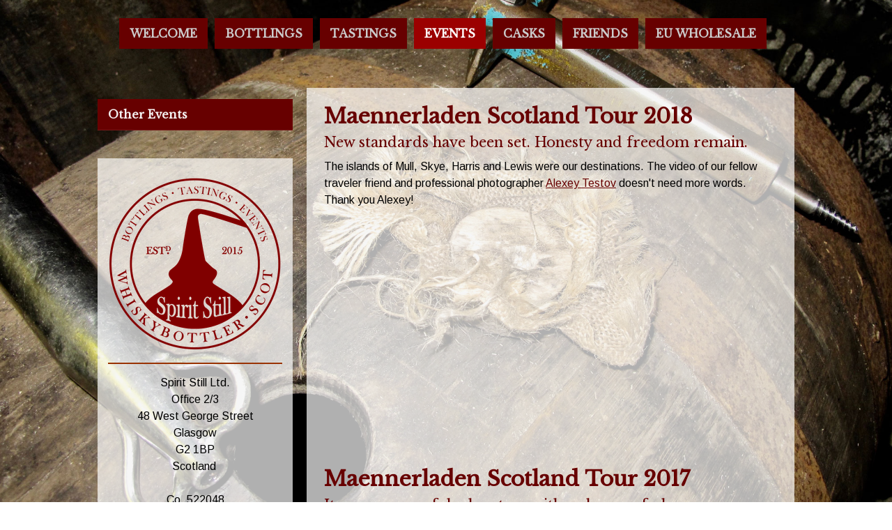

--- FILE ---
content_type: text/html; charset=UTF-8
request_url: https://www.spirit-still.co.uk/events/
body_size: 16860
content:
<!DOCTYPE html>
<html lang="en-US"><head>
    <meta charset="utf-8"/>
    <link rel="dns-prefetch preconnect" href="https://u.jimcdn.com/" crossorigin="anonymous"/>
<link rel="dns-prefetch preconnect" href="https://assets.jimstatic.com/" crossorigin="anonymous"/>
<link rel="dns-prefetch preconnect" href="https://image.jimcdn.com" crossorigin="anonymous"/>
<link rel="dns-prefetch preconnect" href="https://fonts.jimstatic.com" crossorigin="anonymous"/>
<meta name="viewport" content="width=device-width, initial-scale=1"/>
<meta http-equiv="X-UA-Compatible" content="IE=edge"/>
<meta name="description" content=""/>
<meta name="robots" content="index, follow, archive"/>
<meta property="st:section" content=""/>
<meta name="generator" content="Jimdo Creator"/>
<meta name="twitter:title" content="Maennerladen Scotland Tour 2018"/>
<meta name="twitter:description" content="The islands of Mull, Skye, Harris and Lewis were our destinations. The video of our fellow traveler friend and professional photographer Alexey Testov doesn't need more words. Thank you Alexey!"/>
<meta name="twitter:card" content="summary_large_image"/>
<meta property="og:url" content="http://www.spirit-still.co.uk/events/"/>
<meta property="og:title" content="Maennerladen Scotland Tour 2018"/>
<meta property="og:description" content="The islands of Mull, Skye, Harris and Lewis were our destinations. The video of our fellow traveler friend and professional photographer Alexey Testov doesn't need more words. Thank you Alexey!"/>
<meta property="og:type" content="website"/>
<meta property="og:locale" content="en_US"/>
<meta property="og:site_name" content="Spirit Still Ltd."/>
<meta name="twitter:image" content="https://image.jimcdn.com/app/cms/image/transf/dimension=4096x4096:format=jpg/path/s98805e82327b8af3/image/i4a21a6868e9bcdcc/version/1544363579/image.jpg"/>
<meta property="og:image" content="https://image.jimcdn.com/app/cms/image/transf/dimension=4096x4096:format=jpg/path/s98805e82327b8af3/image/i4a21a6868e9bcdcc/version/1544363579/image.jpg"/>
<meta property="og:image:width" content="3648"/>
<meta property="og:image:height" content="2736"/>
<meta property="og:image:secure_url" content="https://image.jimcdn.com/app/cms/image/transf/dimension=4096x4096:format=jpg/path/s98805e82327b8af3/image/i4a21a6868e9bcdcc/version/1544363579/image.jpg"/><title>Maennerladen Scotland Tour 2018 - Spirit Still Ltd.</title>
<link rel="shortcut icon" href="https://u.jimcdn.com/cms/o/s98805e82327b8af3/img/favicon.png?t=1544034301"/>
    
<link rel="canonical" href="https://www.spirit-still.co.uk/events/"/>

        <script src="https://assets.jimstatic.com/ckies.js.7aeecda51e36f76cf70c.js"></script>

        <script src="https://assets.jimstatic.com/cookieControl.js.c1cea533ba5da95c3d32.js"></script>
    <script>window.CookieControlSet.setToNormal();</script>

    <style>html,body{margin:0}.hidden{display:none}.n{padding:5px}#cc-website-title a {text-decoration: none}.cc-m-image-align-1{text-align:left}.cc-m-image-align-2{text-align:right}.cc-m-image-align-3{text-align:center}</style>

        <link href="https://u.jimcdn.com/cms/o/s98805e82327b8af3/layout/dm_20c0e5400b95d9d5ef22bd47b381d419/css/layout.css?t=1532528368" rel="stylesheet" type="text/css" id="jimdo_layout_css"/>
<script>     /* <![CDATA[ */     /*!  loadCss [c]2014 @scottjehl, Filament Group, Inc.  Licensed MIT */     window.loadCSS = window.loadCss = function(e,n,t){var r,l=window.document,a=l.createElement("link");if(n)r=n;else{var i=(l.body||l.getElementsByTagName("head")[0]).childNodes;r=i[i.length-1]}var o=l.styleSheets;a.rel="stylesheet",a.href=e,a.media="only x",r.parentNode.insertBefore(a,n?r:r.nextSibling);var d=function(e){for(var n=a.href,t=o.length;t--;)if(o[t].href===n)return e.call(a);setTimeout(function(){d(e)})};return a.onloadcssdefined=d,d(function(){a.media=t||"all"}),a};     window.onloadCSS = function(n,o){n.onload=function(){n.onload=null,o&&o.call(n)},"isApplicationInstalled"in navigator&&"onloadcssdefined"in n&&n.onloadcssdefined(o)}     /* ]]> */ </script>     <script>
// <![CDATA[
onloadCSS(loadCss('https://assets.jimstatic.com/web.css.d9361b6586f0098197fdc233c6461efe.css') , function() {
    this.id = 'jimdo_web_css';
});
// ]]>
</script>
<link href="https://assets.jimstatic.com/web.css.d9361b6586f0098197fdc233c6461efe.css" rel="preload" as="style"/>
<noscript>
<link href="https://assets.jimstatic.com/web.css.d9361b6586f0098197fdc233c6461efe.css" rel="stylesheet"/>
</noscript>
    <script>
    //<![CDATA[
        var jimdoData = {"isTestserver":false,"isLcJimdoCom":false,"isJimdoHelpCenter":false,"isProtectedPage":false,"cstok":"","cacheJsKey":"fdf1cbd871e649bdf2af7caf4f58e15d2223e583","cacheCssKey":"fdf1cbd871e649bdf2af7caf4f58e15d2223e583","cdnUrl":"https:\/\/assets.jimstatic.com\/","minUrl":"https:\/\/assets.jimstatic.com\/app\/cdn\/min\/file\/","authUrl":"https:\/\/a.jimdo.com\/","webPath":"https:\/\/www.spirit-still.co.uk\/","appUrl":"https:\/\/a.jimdo.com\/","cmsLanguage":"en_US","isFreePackage":false,"mobile":false,"isDevkitTemplateUsed":true,"isTemplateResponsive":true,"websiteId":"s98805e82327b8af3","pageId":2186124749,"packageId":3,"shop":{"deliveryTimeTexts":{"1":"Ships within 1-3 days","2":"Ships within 3-5 days","3":"Delivery in 5-8 days"},"checkoutButtonText":"Check out","isReady":false,"currencyFormat":{"pattern":"\u00a4#,##0.00","convertedPattern":"$#,##0.00","symbols":{"GROUPING_SEPARATOR":",","DECIMAL_SEPARATOR":".","CURRENCY_SYMBOL":"\u00a3"}},"currencyLocale":"en_GB"},"tr":{"gmap":{"searchNotFound":"The entered address doesn't exist or couldn't be found.","routeNotFound":"The driving directions couldn't be determined. Possible reasons: The starting address is not specific enough or it is too far from the destination address."},"shop":{"checkoutSubmit":{"next":"Next step","wait":"Please wait"},"paypalError":"An error has occurred. Please try again!","cartBar":"Go to Shopping Cart","maintenance":"Sorry, this store is not available at the moment. Please try again later.","addToCartOverlay":{"productInsertedText":"This item was added to your cart.","continueShoppingText":"Continue shopping","reloadPageText":"Refresh"},"notReadyText":"This store has not been completely set up.","numLeftText":"There are not more than {:num} of this item available at this time.","oneLeftText":"There is only one more of this item available."},"common":{"timeout":"Oops, it looks like there's been an error on our end and your last change didn't go through. Please try again in a minute. "},"form":{"badRequest":"An error has occurred! This form could not be submitted. Please try again later."}},"jQuery":"jimdoGen002","isJimdoMobileApp":false,"bgConfig":{"id":95740249,"type":"picture","options":{"fixed":true},"images":[{"id":7200264349,"url":"https:\/\/image.jimcdn.com\/app\/cms\/image\/transf\/dimension=2000x1500:format=jpg\/path\/s98805e82327b8af3\/backgroundarea\/i2dcf7bfa69715b0a\/version\/1486717058\/image.jpg","focalPointX":21.474358974400001187632369692437350749969482421875,"focalPointY":36.71875}]},"bgFullscreen":null,"responsiveBreakpointLandscape":767,"responsiveBreakpointPortrait":480,"copyableHeadlineLinks":false,"tocGeneration":false,"googlemapsConsoleKey":false,"loggingForAnalytics":false,"loggingForPredefinedPages":false,"isFacebookPixelIdEnabled":false,"userAccountId":"c8f95d46-9806-498c-9d39-3b2bff890788"};
    // ]]>
</script>

     <script> (function(window) { 'use strict'; var regBuff = window.__regModuleBuffer = []; var regModuleBuffer = function() { var args = [].slice.call(arguments); regBuff.push(args); }; if (!window.regModule) { window.regModule = regModuleBuffer; } })(window); </script>
    <script src="https://assets.jimstatic.com/web.js.7778446e79a0c13073d7.js" async="true"></script>
    <script src="https://assets.jimstatic.com/at.js.db285b71839286136d00.js"></script>
    
</head>

<body class="body cc-page j-m-gallery-styles j-m-video-styles j-m-hr-styles j-m-header-styles j-m-text-styles j-m-emotionheader-styles j-m-htmlCode-styles j-m-rss-styles j-m-form-styles-disabled j-m-table-styles j-m-textWithImage-styles j-m-downloadDocument-styles j-m-imageSubtitle-styles j-m-flickr-styles j-m-googlemaps-styles j-m-blogSelection-styles-disabled j-m-comment-styles j-m-jimdo-styles j-m-profile-styles j-m-guestbook-styles j-m-promotion-styles j-m-twitter-styles j-m-hgrid-styles j-m-shoppingcart-styles j-m-catalog-styles j-m-product-styles-disabled j-m-facebook-styles j-m-sharebuttons-styles j-m-formnew-styles-disabled j-m-callToAction-styles j-m-turbo-styles j-m-spacing-styles j-m-googleplus-styles j-m-dummy-styles j-m-search-styles j-m-booking-styles j-footer-styles cc-pagemode-default cc-content-parent" id="page-2186124749">

<div id="cc-inner" class="cc-content-parent">

    <div class="jtpl-background-area" background-area=""></div>

    <!-- _mobile-navigation.sass -->
    <input type="checkbox" id="jtpl-mobile-navigation__checkbox" class="jtpl-mobile-navigation__checkbox"/><!-- END _mobile-navigation.sass --><!-- _main.sass --><div class="jtpl-main cc-content-parent">

        <!-- _mobile-navigation.sass -->
      <nav class="jtpl-mobile-navigation"><div class="jtpl-mobile-navigation__top-bar">
          <label for="jtpl-mobile-navigation__checkbox" class="jtpl-mobile-navigation__label">
            <span class="jtpl-mobile-navigation__borders navigation-colors__menu-icon"></span>
          </label>
        </div>
        <div class="jtpl-mobile-navigation__inner navigation-colors">
          <div data-container="navigation"><div class="j-nav-variant-nested"><ul class="cc-nav-level-0 j-nav-level-0"><li id="cc-nav-view-2039063149" class="jmd-nav__list-item-0"><a href="/" data-link-title="Welcome">Welcome</a></li><li id="cc-nav-view-2186124949" class="jmd-nav__list-item-0"><a href="/bottlings/" data-link-title="Bottlings">Bottlings</a></li><li id="cc-nav-view-2039062649" class="jmd-nav__list-item-0"><a href="/tastings/" data-link-title="Tastings">Tastings</a></li><li id="cc-nav-view-2186124749" class="jmd-nav__list-item-0 j-nav-has-children cc-nav-current j-nav-current jmd-nav__item--current"><a href="/events/" data-link-title="Events" class="cc-nav-current j-nav-current jmd-nav__link--current">Events</a><span data-navi-toggle="cc-nav-view-2186124749" class="jmd-nav__toggle-button"></span><ul class="cc-nav-level-1 j-nav-level-1"><li id="cc-nav-view-2355884349" class="jmd-nav__list-item-1"><a href="/events/other-events/" data-link-title="Other Events">Other Events</a></li></ul></li><li id="cc-nav-view-2186124849" class="jmd-nav__list-item-0"><a href="/casks/" data-link-title="Casks">Casks</a></li><li id="cc-nav-view-2186910849" class="jmd-nav__list-item-0"><a href="/friends-1/" data-link-title="Friends">Friends</a></li><li id="cc-nav-view-2039062949" class="jmd-nav__list-item-0 j-nav-has-children"><a href="/eu-wholesale/" data-link-title="EU Wholesale">EU Wholesale</a><span data-navi-toggle="cc-nav-view-2039062949" class="jmd-nav__toggle-button"></span><ul class="cc-nav-level-1 j-nav-level-1"><li id="cc-nav-view-2392633449" class="jmd-nav__list-item-1"><a href="/eu-wholesale/shop/" data-link-title="Shop">Shop</a></li></ul></li></ul></div></div>
        </div>
      </nav><!-- END _mobile-navigation.sass --><!-- _navigation.sass --><div class="jtpl-navigation navigation-colors border-options">
        <div class="jtpl-navigation__inner navigation-alignment">
          <div data-container="navigation"><div class="j-nav-variant-nested"><ul class="cc-nav-level-0 j-nav-level-0"><li id="cc-nav-view-2039063149" class="jmd-nav__list-item-0"><a href="/" data-link-title="Welcome">Welcome</a></li><li id="cc-nav-view-2186124949" class="jmd-nav__list-item-0"><a href="/bottlings/" data-link-title="Bottlings">Bottlings</a></li><li id="cc-nav-view-2039062649" class="jmd-nav__list-item-0"><a href="/tastings/" data-link-title="Tastings">Tastings</a></li><li id="cc-nav-view-2186124749" class="jmd-nav__list-item-0 j-nav-has-children cc-nav-current j-nav-current jmd-nav__item--current"><a href="/events/" data-link-title="Events" class="cc-nav-current j-nav-current jmd-nav__link--current">Events</a><span data-navi-toggle="cc-nav-view-2186124749" class="jmd-nav__toggle-button"></span></li><li id="cc-nav-view-2186124849" class="jmd-nav__list-item-0"><a href="/casks/" data-link-title="Casks">Casks</a></li><li id="cc-nav-view-2186910849" class="jmd-nav__list-item-0"><a href="/friends-1/" data-link-title="Friends">Friends</a></li><li id="cc-nav-view-2039062949" class="jmd-nav__list-item-0 j-nav-has-children"><a href="/eu-wholesale/" data-link-title="EU Wholesale">EU Wholesale</a><span data-navi-toggle="cc-nav-view-2039062949" class="jmd-nav__toggle-button"></span></li></ul></div></div>
        </div>
      </div>
      <!-- END _navigation.sass -->

      <!-- _section.sass -->
      <div class="jtpl-section cc-content-parent">

        <div class="jtpl-logo">
          
        </div>

        <div class="jtpl-content content-options cc-content-parent">
          <div id="content_area" data-container="content"><div id="content_start"></div>
        
        <div id="cc-matrix-3010925949"><div id="cc-m-12381726449" class="j-module n j-header "><h1 class="" id="cc-m-header-12381726449">Maennerladen Scotland Tour 2018</h1></div><div id="cc-m-12418855249" class="j-module n j-header "><h2 class="" id="cc-m-header-12418855249">New standards have been set. Honesty and freedom remain.</h2></div><div id="cc-m-12418854449" class="j-module n j-text "><p>
    The islands of Mull, Skye, Harris and Lewis were our destinations. The video of our fellow traveler friend and professional photographer <a href="https://www.nichtlaecheln.de" target="_blank" title="https://www.nichtlaecheln.de">Alexey Testov</a> doesn't need more words. Thank you Alexey!
</p></div><div id="cc-m-12418852049" class="j-module n j-htmlCode "><iframe src="https://www.facebook.com/plugins/video.php?href=https%3A%2F%2Fwww.facebook.com%2Ftestovalexey%2Fvideos%2F274612676588537%2F&amp;show_text=0&amp;width=560" width="560" height="315" style="border:none;overflow:hidden" scrolling="no" frameborder="0" allowtransparency="true" allowfullscreen="true"></iframe></div><div id="cc-m-12417825649" class="j-module n j-spacing ">
    <div class="cc-m-spacer" style="height: 20px;">
    
</div>

</div><div id="cc-m-12417812749" class="j-module n j-header "><h1 class="" id="cc-m-header-12417812749">Maennerladen Scotland Tour 2017</h1></div><div id="cc-m-12417816549" class="j-module n j-header "><h2 class="" id="cc-m-header-12417816549">It was a successful adventure with a change of plans.</h2></div><div id="cc-m-12417817249" class="j-module n j-text "><p>
    With a warehouse tasting at Tamdhu and many other highlights we could enjoy this tour, because we accepted the unwanted change of plans. What did we learn? Freedom begins in the head and becomes
    a lived reality through your heart. Take it easy and life is good to you.
</p></div><div id="cc-m-12417790249" class="j-module n j-gallery "><div class="cc-m-gallery-container ccgalerie clearover" id="cc-m-gallery-12417790249">
            <div class="thumb_sq1" id="gallery_thumb_7612742449" style="width:158px; height:158px;">
            <div>
                
                <a rel="lightbox[12417790249]" href="javascript:" data-href="https://image.jimcdn.com/app/cms/image/transf/dimension=2048x2048:format=jpg/path/s98805e82327b8af3/image/i4a21a6868e9bcdcc/version/1544363579/image.jpg" data-title="This time with KLM over Amsterdam to Inverness..."><img src="https://image.jimcdn.com/app/cms/image/transf/dimension=150x150:mode=crop:format=jpg/path/s98805e82327b8af3/image/i4a21a6868e9bcdcc/version/1544363579/image.jpg" data-orig-width="2048" data-orig-height="1536" alt="This time with KLM over Amsterdam to Inverness..."/></a>            </div>
        </div>
            <div class="thumb_sq1" id="gallery_thumb_7612746349" style="width:158px; height:158px;">
            <div>
                
                <a rel="lightbox[12417790249]" href="javascript:" data-href="https://image.jimcdn.com/app/cms/image/transf/dimension=2048x2048:format=jpg/path/s98805e82327b8af3/image/i9d595480c7a04a47/version/1544363579/image.jpg" data-title="...with our new Box"><img src="https://image.jimcdn.com/app/cms/image/transf/dimension=150x150:mode=crop:format=jpg/path/s98805e82327b8af3/image/i9d595480c7a04a47/version/1544363579/image.jpg" data-orig-width="2048" data-orig-height="1536" alt="...with our new Box"/></a>            </div>
        </div>
            <div class="thumb_sq1" id="gallery_thumb_7612750249" style="width:158px; height:158px;">
            <div>
                
                <a rel="lightbox[12417790249]" href="javascript:" data-href="https://image.jimcdn.com/app/cms/image/transf/dimension=2048x2048:format=jpg/path/s98805e82327b8af3/image/i742cd494af9fb5aa/version/1544363579/image.jpg" data-title="...at our first lodge at River Ness"><img src="https://image.jimcdn.com/app/cms/image/transf/dimension=150x150:mode=crop:format=jpg/path/s98805e82327b8af3/image/i742cd494af9fb5aa/version/1544363579/image.jpg" data-orig-width="2048" data-orig-height="1536" alt="...at our first lodge at River Ness"/></a>            </div>
        </div>
            <div class="thumb_sq1" id="gallery_thumb_7612750349" style="width:158px; height:158px;">
            <div>
                
                <a rel="lightbox[12417790249]" href="javascript:" data-href="https://image.jimcdn.com/app/cms/image/transf/dimension=2048x2048:format=jpg/path/s98805e82327b8af3/image/i4b32bff70105ae9b/version/1544367377/image.jpg" data-title="...the day started with Jacuzzi..."><img src="https://image.jimcdn.com/app/cms/image/transf/dimension=150x150:mode=crop:format=jpg/path/s98805e82327b8af3/image/i4b32bff70105ae9b/version/1544367377/image.jpg" data-orig-width="2048" data-orig-height="1536" alt="...the day started with Jacuzzi..."/></a>            </div>
        </div>
            <div class="thumb_sq1" id="gallery_thumb_7612750449" style="width:158px; height:158px;">
            <div>
                
                <a rel="lightbox[12417790249]" href="javascript:" data-href="https://image.jimcdn.com/app/cms/image/transf/dimension=2048x2048:format=jpg/path/s98805e82327b8af3/image/i127012871d39cdd1/version/1544364219/image.jpg" data-title="...and Whisky, unfortunately it ended that we have to leave the lodge immediately on a Sunday..."><img src="https://image.jimcdn.com/app/cms/image/transf/dimension=150x150:mode=crop:format=jpg/path/s98805e82327b8af3/image/i127012871d39cdd1/version/1544364219/image.jpg" data-orig-width="2048" data-orig-height="1536" alt="...and Whisky, unfortunately it ended that we have to leave the lodge immediately on a Sunday..."/></a>            </div>
        </div>
            <div class="thumb_sq1" id="gallery_thumb_7612751149" style="width:158px; height:158px;">
            <div>
                
                <a rel="lightbox[12417790249]" href="javascript:" data-href="https://image.jimcdn.com/app/cms/image/transf/dimension=2048x2048:format=jpg/path/s98805e82327b8af3/image/i01078040e46149e5/version/1544367456/image.jpg" data-title="...still six nights and where do we sleep?"><img src="https://image.jimcdn.com/app/cms/image/transf/dimension=150x150:mode=crop:format=jpg/path/s98805e82327b8af3/image/i01078040e46149e5/version/1544367456/image.jpg" data-orig-width="2048" data-orig-height="1536" alt="...still six nights and where do we sleep?"/></a>            </div>
        </div>
            <div class="thumb_sq1" id="gallery_thumb_7612751249" style="width:158px; height:158px;">
            <div>
                
                <a rel="lightbox[12417790249]" href="javascript:" data-href="https://image.jimcdn.com/app/cms/image/transf/dimension=2048x2048:format=jpg/path/s98805e82327b8af3/image/i60eb4b98e1c82b7d/version/1544367456/image.jpg" data-title="Don't panic and think about it..."><img src="https://image.jimcdn.com/app/cms/image/transf/dimension=150x150:mode=crop:format=jpg/path/s98805e82327b8af3/image/i60eb4b98e1c82b7d/version/1544367456/image.jpg" data-orig-width="2048" data-orig-height="1536" alt="Don't panic and think about it..."/></a>            </div>
        </div>
            <div class="thumb_sq1" id="gallery_thumb_7612753249" style="width:158px; height:158px;">
            <div>
                
                <a rel="lightbox[12417790249]" href="javascript:" data-href="https://image.jimcdn.com/app/cms/image/transf/dimension=2048x2048:format=jpg/path/s98805e82327b8af3/image/i7fc79f71c78d7e34/version/1544364357/image.jpg" data-title="...I organised this over a private owner..."><img src="https://image.jimcdn.com/app/cms/image/transf/dimension=150x150:mode=crop:format=jpg/path/s98805e82327b8af3/image/i7fc79f71c78d7e34/version/1544364357/image.jpg" data-orig-width="2048" data-orig-height="1536" alt="...I organised this over a private owner..."/></a>            </div>
        </div>
            <div class="thumb_sq1" id="gallery_thumb_7612750549" style="width:158px; height:158px;">
            <div>
                
                <a rel="lightbox[12417790249]" href="javascript:" data-href="https://image.jimcdn.com/app/cms/image/transf/dimension=2048x2048:format=jpg/path/s98805e82327b8af3/image/i1c0af87ad6e27631/version/1544364219/image.jpg" data-title="...vistited Craigallachie..."><img src="https://image.jimcdn.com/app/cms/image/transf/dimension=150x150:mode=crop:format=jpg/path/s98805e82327b8af3/image/i1c0af87ad6e27631/version/1544364219/image.jpg" data-orig-width="2048" data-orig-height="1536" alt="...vistited Craigallachie..."/></a>            </div>
        </div>
            <div class="thumb_sq1" id="gallery_thumb_7612750849" style="width:158px; height:158px;">
            <div>
                
                <a rel="lightbox[12417790249]" href="javascript:" data-href="https://image.jimcdn.com/app/cms/image/transf/dimension=2048x2048:format=jpg/path/s98805e82327b8af3/image/i513c7717f0d79520/version/1544364219/image.jpg" data-title="...and Glenfarclas..."><img src="https://image.jimcdn.com/app/cms/image/transf/dimension=150x150:mode=crop:format=jpg/path/s98805e82327b8af3/image/i513c7717f0d79520/version/1544364219/image.jpg" data-orig-width="2048" data-orig-height="1536" alt="...and Glenfarclas..."/></a>            </div>
        </div>
            <div class="thumb_sq1" id="gallery_thumb_7612750749" style="width:158px; height:158px;">
            <div>
                
                <a rel="lightbox[12417790249]" href="javascript:" data-href="https://image.jimcdn.com/app/cms/image/transf/dimension=2048x2048:format=jpg/path/s98805e82327b8af3/image/i47fdff8c8cc9613e/version/1544364219/image.jpg" data-title="...bought a bottle..."><img src="https://image.jimcdn.com/app/cms/image/transf/dimension=150x150:mode=crop:format=jpg/path/s98805e82327b8af3/image/i47fdff8c8cc9613e/version/1544364219/image.jpg" data-orig-width="2048" data-orig-height="1536" alt="...bought a bottle..."/></a>            </div>
        </div>
            <div class="thumb_sq1" id="gallery_thumb_7612751349" style="width:158px; height:158px;">
            <div>
                
                <a rel="lightbox[12417790249]" href="javascript:" data-href="https://image.jimcdn.com/app/cms/image/transf/dimension=2048x2048:format=jpg/path/s98805e82327b8af3/image/i141bda6ce395147b/version/1544364219/image.jpg" data-title="...and went to Loch Ness..."><img src="https://image.jimcdn.com/app/cms/image/transf/dimension=150x150:mode=crop:format=jpg/path/s98805e82327b8af3/image/i141bda6ce395147b/version/1544364219/image.jpg" data-orig-width="2048" data-orig-height="1536" alt="...and went to Loch Ness..."/></a>            </div>
        </div>
            <div class="thumb_sq1" id="gallery_thumb_7612751449" style="width:158px; height:158px;">
            <div>
                
                <a rel="lightbox[12417790249]" href="javascript:" data-href="https://image.jimcdn.com/app/cms/image/transf/dimension=2048x2048:format=jpg:rotate=-90/path/s98805e82327b8af3/image/i9be1475a3c01c4df/version/1544364219/image.jpg" data-title="...met new friends..."><img src="https://image.jimcdn.com/app/cms/image/transf/dimension=150x150:mode=crop:format=jpg:rotate=-90/path/s98805e82327b8af3/image/i9be1475a3c01c4df/version/1544364219/image.jpg" data-orig-width="1536" data-orig-height="2048" alt="...met new friends..."/></a>            </div>
        </div>
            <div class="thumb_sq1" id="gallery_thumb_7612751949" style="width:158px; height:158px;">
            <div>
                
                <a rel="lightbox[12417790249]" href="javascript:" data-href="https://image.jimcdn.com/app/cms/image/transf/dimension=2048x2048:format=jpg/path/s98805e82327b8af3/image/i899b157f8c4149b8/version/1544364219/image.jpg" data-title="...Falls of Foyers..."><img src="https://image.jimcdn.com/app/cms/image/transf/dimension=150x150:mode=crop:format=jpg/path/s98805e82327b8af3/image/i899b157f8c4149b8/version/1544364219/image.jpg" data-orig-width="2048" data-orig-height="1536" alt="...Falls of Foyers..."/></a>            </div>
        </div>
            <div class="thumb_sq1" id="gallery_thumb_7612751849" style="width:158px; height:158px;">
            <div>
                
                <a rel="lightbox[12417790249]" href="javascript:" data-href="https://image.jimcdn.com/app/cms/image/transf/dimension=2048x2048:format=jpg/path/s98805e82327b8af3/image/ic942faf0058dad9d/version/1544364219/image.jpg" data-title="...Slàinte..."><img src="https://image.jimcdn.com/app/cms/image/transf/dimension=150x150:mode=crop:format=jpg/path/s98805e82327b8af3/image/ic942faf0058dad9d/version/1544364219/image.jpg" data-orig-width="2048" data-orig-height="1536" alt="...Slàinte..."/></a>            </div>
        </div>
            <div class="thumb_sq1" id="gallery_thumb_7612752049" style="width:158px; height:158px;">
            <div>
                
                <a rel="lightbox[12417790249]" href="javascript:" data-href="https://image.jimcdn.com/app/cms/image/transf/dimension=2048x2048:format=jpg/path/s98805e82327b8af3/image/i9a14127b13dba78a/version/1544364219/image.jpg" data-title="..."><img src="https://image.jimcdn.com/app/cms/image/transf/dimension=150x150:mode=crop:format=jpg/path/s98805e82327b8af3/image/i9a14127b13dba78a/version/1544364219/image.jpg" data-orig-width="2048" data-orig-height="1536" alt="..."/></a>            </div>
        </div>
            <div class="thumb_sq1" id="gallery_thumb_7612752349" style="width:158px; height:158px;">
            <div>
                
                <a rel="lightbox[12417790249]" href="javascript:" data-href="https://image.jimcdn.com/app/cms/image/transf/dimension=2048x2048:format=jpg:rotate=90/path/s98805e82327b8af3/image/if688caa6fe966d2c/version/1544364219/image.jpg" data-title="...cooperage..."><img src="https://image.jimcdn.com/app/cms/image/transf/dimension=150x150:mode=crop:format=jpg:rotate=90/path/s98805e82327b8af3/image/if688caa6fe966d2c/version/1544364219/image.jpg" data-orig-width="1536" data-orig-height="2048" alt="...cooperage..."/></a>            </div>
        </div>
            <div class="thumb_sq1" id="gallery_thumb_7612752649" style="width:158px; height:158px;">
            <div>
                
                <a rel="lightbox[12417790249]" href="javascript:" data-href="https://image.jimcdn.com/app/cms/image/transf/dimension=2048x2048:format=jpg/path/s98805e82327b8af3/image/ib3de412c2ebcff51/version/1544364219/image.jpg" data-title="...at Tamdhu with Sandy..."><img src="https://image.jimcdn.com/app/cms/image/transf/dimension=150x150:mode=crop:format=jpg/path/s98805e82327b8af3/image/ib3de412c2ebcff51/version/1544364219/image.jpg" data-orig-width="2048" data-orig-height="1536" alt="...at Tamdhu with Sandy..."/></a>            </div>
        </div>
            <div class="thumb_sq1" id="gallery_thumb_7612752549" style="width:158px; height:158px;">
            <div>
                
                <a rel="lightbox[12417790249]" href="javascript:" data-href="https://image.jimcdn.com/app/cms/image/transf/dimension=2048x2048:format=jpg/path/s98805e82327b8af3/image/ia3ed94a1d0f1cbcf/version/1544364219/image.jpg" data-title="...probably the last visitors in the old matings of Tamdhu..."><img src="https://image.jimcdn.com/app/cms/image/transf/dimension=150x150:mode=crop:format=jpg/path/s98805e82327b8af3/image/ia3ed94a1d0f1cbcf/version/1544364219/image.jpg" data-orig-width="2048" data-orig-height="1536" alt="...probably the last visitors in the old matings of Tamdhu..."/></a>            </div>
        </div>
            <div class="thumb_sq1" id="gallery_thumb_7612752849" style="width:158px; height:158px;">
            <div>
                
                <a rel="lightbox[12417790249]" href="javascript:" data-href="https://image.jimcdn.com/app/cms/image/transf/dimension=2048x2048:format=jpg/path/s98805e82327b8af3/image/ibbdbbfa4734603b3/version/1544364219/image.jpg" data-title="..."><img src="https://image.jimcdn.com/app/cms/image/transf/dimension=150x150:mode=crop:format=jpg/path/s98805e82327b8af3/image/ibbdbbfa4734603b3/version/1544364219/image.jpg" data-orig-width="2048" data-orig-height="1536" alt="..."/></a>            </div>
        </div>
            <div class="thumb_sq1" id="gallery_thumb_7612752949" style="width:158px; height:158px;">
            <div>
                
                <a rel="lightbox[12417790249]" href="javascript:" data-href="https://image.jimcdn.com/app/cms/image/transf/dimension=2048x2048:format=jpg/path/s98805e82327b8af3/image/ia8aef9713ffad6a7/version/1544364219/image.jpg" data-title="...and Sandy allowed me to open of his treasures..."><img src="https://image.jimcdn.com/app/cms/image/transf/dimension=150x150:mode=crop:format=jpg/path/s98805e82327b8af3/image/ia8aef9713ffad6a7/version/1544364219/image.jpg" data-orig-width="2048" data-orig-height="1536" alt="...and Sandy allowed me to open of his treasures..."/></a>            </div>
        </div>
            <div class="thumb_sq1" id="gallery_thumb_7612753049" style="width:158px; height:158px;">
            <div>
                
                <a rel="lightbox[12417790249]" href="javascript:" data-href="https://image.jimcdn.com/app/cms/image/transf/dimension=2048x2048:format=jpg/path/s98805e82327b8af3/image/i6a3d40711088b24b/version/1544364219/image.jpg" data-title="..."><img src="https://image.jimcdn.com/app/cms/image/transf/dimension=150x150:mode=crop:format=jpg/path/s98805e82327b8af3/image/i6a3d40711088b24b/version/1544364219/image.jpg" data-orig-width="2048" data-orig-height="1536" alt="..."/></a>            </div>
        </div>
            <div class="thumb_sq1" id="gallery_thumb_7612753149" style="width:158px; height:158px;">
            <div>
                
                <a rel="lightbox[12417790249]" href="javascript:" data-href="https://image.jimcdn.com/app/cms/image/transf/dimension=2048x2048:format=jpg/path/s98805e82327b8af3/image/i63e9261fe9d25e43/version/1544364219/image.jpg" data-title="...reserved Maennerladen Edition 2027..."><img src="https://image.jimcdn.com/app/cms/image/transf/dimension=150x150:mode=crop:format=jpg/path/s98805e82327b8af3/image/i63e9261fe9d25e43/version/1544364219/image.jpg" data-orig-width="2048" data-orig-height="1536" alt="...reserved Maennerladen Edition 2027..."/></a>            </div>
        </div>
            <div class="thumb_sq1" id="gallery_thumb_7612753349" style="width:158px; height:158px;">
            <div>
                
                <a rel="lightbox[12417790249]" href="javascript:" data-href="https://image.jimcdn.com/app/cms/image/transf/dimension=2048x2048:format=jpg/path/s98805e82327b8af3/image/iea027e3f7d116a80/version/1544364219/image.jpg" data-title="...enjoyed our unplanned lodge..."><img src="https://image.jimcdn.com/app/cms/image/transf/dimension=150x150:mode=crop:format=jpg/path/s98805e82327b8af3/image/iea027e3f7d116a80/version/1544364219/image.jpg" data-orig-width="2048" data-orig-height="1536" alt="...enjoyed our unplanned lodge..."/></a>            </div>
        </div>
            <div class="thumb_sq1" id="gallery_thumb_7612753449" style="width:158px; height:158px;">
            <div>
                
                <a rel="lightbox[12417790249]" href="javascript:" data-href="https://image.jimcdn.com/app/cms/image/transf/dimension=2048x2048:format=jpg:rotate=-90/path/s98805e82327b8af3/image/i92bb711e066494da/version/1544364219/image.jpg" data-title="...visited Landshut's twin town Elgin..."><img src="https://image.jimcdn.com/app/cms/image/transf/dimension=150x150:mode=crop:format=jpg:rotate=-90/path/s98805e82327b8af3/image/i92bb711e066494da/version/1544364219/image.jpg" data-orig-width="1536" data-orig-height="2048" alt="...visited Landshut's twin town Elgin..."/></a>            </div>
        </div>
            <div class="thumb_sq1" id="gallery_thumb_7612753649" style="width:158px; height:158px;">
            <div>
                
                <a rel="lightbox[12417790249]" href="javascript:" data-href="https://image.jimcdn.com/app/cms/image/transf/dimension=2048x2048:format=jpg/path/s98805e82327b8af3/image/i4acce5c723340c54/version/1544364219/image.jpg" data-title="..."><img src="https://image.jimcdn.com/app/cms/image/transf/dimension=150x150:mode=crop:format=jpg/path/s98805e82327b8af3/image/i4acce5c723340c54/version/1544364219/image.jpg" data-orig-width="2048" data-orig-height="1536" alt="..."/></a>            </div>
        </div>
            <div class="thumb_sq1" id="gallery_thumb_7612753949" style="width:158px; height:158px;">
            <div>
                
                <a rel="lightbox[12417790249]" href="javascript:" data-href="https://image.jimcdn.com/app/cms/image/transf/dimension=2048x2048:format=jpg/path/s98805e82327b8af3/image/ie508589e5cf6b7db/version/1544364219/image.jpg" data-title="...and Tomatin..."><img src="https://image.jimcdn.com/app/cms/image/transf/dimension=150x150:mode=crop:format=jpg/path/s98805e82327b8af3/image/ie508589e5cf6b7db/version/1544364219/image.jpg" data-orig-width="2048" data-orig-height="1536" alt="...and Tomatin..."/></a>            </div>
        </div>
            <div class="thumb_sq1" id="gallery_thumb_7612754149" style="width:158px; height:158px;">
            <div>
                
                <a rel="lightbox[12417790249]" href="javascript:" data-href="https://image.jimcdn.com/app/cms/image/transf/dimension=2048x2048:format=jpg/path/s98805e82327b8af3/image/i0519ef934eca48ff/version/1544364219/image.jpg" data-title="..."><img src="https://image.jimcdn.com/app/cms/image/transf/dimension=150x150:mode=crop:format=jpg/path/s98805e82327b8af3/image/i0519ef934eca48ff/version/1544364219/image.jpg" data-orig-width="2048" data-orig-height="1536" alt="..."/></a>            </div>
        </div>
            <div class="thumb_sq1" id="gallery_thumb_7612754349" style="width:158px; height:158px;">
            <div>
                
                <a rel="lightbox[12417790249]" href="javascript:" data-href="https://image.jimcdn.com/app/cms/image/transf/dimension=2048x2048:format=jpg:rotate=90/path/s98805e82327b8af3/image/ic239e77389f8de38/version/1544364219/image.jpg" data-title="...again we had to change a tyre..."><img src="https://image.jimcdn.com/app/cms/image/transf/dimension=150x150:mode=crop:format=jpg:rotate=90/path/s98805e82327b8af3/image/ic239e77389f8de38/version/1544364219/image.jpg" data-orig-width="1536" data-orig-height="2048" alt="...again we had to change a tyre..."/></a>            </div>
        </div>
            <div class="thumb_sq1" id="gallery_thumb_7612754549" style="width:158px; height:158px;">
            <div>
                
                <a rel="lightbox[12417790249]" href="javascript:" data-href="https://image.jimcdn.com/app/cms/image/transf/dimension=2048x2048:format=jpg/path/s98805e82327b8af3/image/if47160c5c5803ed7/version/1544364219/image.jpg" data-title="..."><img src="https://image.jimcdn.com/app/cms/image/transf/dimension=150x150:mode=crop:format=jpg/path/s98805e82327b8af3/image/if47160c5c5803ed7/version/1544364219/image.jpg" data-orig-width="2048" data-orig-height="1536" alt="..."/></a>            </div>
        </div>
            <div class="thumb_sq1" id="gallery_thumb_7612754949" style="width:158px; height:158px;">
            <div>
                
                <a rel="lightbox[12417790249]" href="javascript:" data-href="https://image.jimcdn.com/app/cms/image/transf/dimension=2048x2048:format=jpg/path/s98805e82327b8af3/image/i14b6c326aeb861b1/version/1544364219/image.jpg" data-title="...at Balblair..."><img src="https://image.jimcdn.com/app/cms/image/transf/dimension=150x150:mode=crop:format=jpg/path/s98805e82327b8af3/image/i14b6c326aeb861b1/version/1544364219/image.jpg" data-orig-width="2048" data-orig-height="1536" alt="...at Balblair..."/></a>            </div>
        </div>
            <div class="thumb_sq1" id="gallery_thumb_7612756149" style="width:158px; height:158px;">
            <div>
                
                <a rel="lightbox[12417790249]" href="javascript:" data-href="https://image.jimcdn.com/app/cms/image/transf/dimension=2048x2048:format=jpg/path/s98805e82327b8af3/image/i8ccc3b55850cff26/version/1544364219/image.jpg" data-title="...at Pulteney..."><img src="https://image.jimcdn.com/app/cms/image/transf/dimension=150x150:mode=crop:format=jpg/path/s98805e82327b8af3/image/i8ccc3b55850cff26/version/1544364219/image.jpg" data-orig-width="2048" data-orig-height="1536" alt="...at Pulteney..."/></a>            </div>
        </div>
            <div class="thumb_sq1" id="gallery_thumb_7612756249" style="width:158px; height:158px;">
            <div>
                
                <a rel="lightbox[12417790249]" href="javascript:" data-href="https://image.jimcdn.com/app/cms/image/transf/dimension=2048x2048:format=jpg/path/s98805e82327b8af3/image/i09117a2575a7203a/version/1544364219/image.jpg" data-title="..."><img src="https://image.jimcdn.com/app/cms/image/transf/dimension=150x150:mode=crop:format=jpg/path/s98805e82327b8af3/image/i09117a2575a7203a/version/1544364219/image.jpg" data-orig-width="2048" data-orig-height="1536" alt="..."/></a>            </div>
        </div>
            <div class="thumb_sq1" id="gallery_thumb_7612756749" style="width:158px; height:158px;">
            <div>
                
                <a rel="lightbox[12417790249]" href="javascript:" data-href="https://image.jimcdn.com/app/cms/image/transf/dimension=2048x2048:format=jpg/path/s98805e82327b8af3/image/ice9ec1202bd764a2/version/1544364219/image.jpg" data-title="...first part of tasting at Pulteney..."><img src="https://image.jimcdn.com/app/cms/image/transf/dimension=150x150:mode=crop:format=jpg/path/s98805e82327b8af3/image/ice9ec1202bd764a2/version/1544364219/image.jpg" data-orig-width="2048" data-orig-height="1536" alt="...first part of tasting at Pulteney..."/></a>            </div>
        </div>
            <div class="thumb_sq1" id="gallery_thumb_7612756849" style="width:158px; height:158px;">
            <div>
                
                <a rel="lightbox[12417790249]" href="javascript:" data-href="https://image.jimcdn.com/app/cms/image/transf/dimension=2048x2048:format=jpg/path/s98805e82327b8af3/image/i4060e2c9b8dc49de/version/1544364219/image.jpg" data-title="...second part..."><img src="https://image.jimcdn.com/app/cms/image/transf/dimension=150x150:mode=crop:format=jpg/path/s98805e82327b8af3/image/i4060e2c9b8dc49de/version/1544364219/image.jpg" data-orig-width="2048" data-orig-height="1536" alt="...second part..."/></a>            </div>
        </div>
            <div class="thumb_sq1" id="gallery_thumb_7612756949" style="width:158px; height:158px;">
            <div>
                
                <a rel="lightbox[12417790249]" href="javascript:" data-href="https://image.jimcdn.com/app/cms/image/transf/dimension=2048x2048:format=jpg/path/s98805e82327b8af3/image/i5e7626239d5cba80/version/1544364219/image.jpg" data-title="..."><img src="https://image.jimcdn.com/app/cms/image/transf/dimension=150x150:mode=crop:format=jpg/path/s98805e82327b8af3/image/i5e7626239d5cba80/version/1544364219/image.jpg" data-orig-width="2048" data-orig-height="1536" alt="..."/></a>            </div>
        </div>
            <div class="thumb_sq1" id="gallery_thumb_7612757449" style="width:158px; height:158px;">
            <div>
                
                <a rel="lightbox[12417790249]" href="javascript:" data-href="https://image.jimcdn.com/app/cms/image/transf/dimension=2048x2048:format=jpg/path/s98805e82327b8af3/image/ic3f802d075b148e1/version/1544364219/image.jpg" data-title="...at Strathisla..."><img src="https://image.jimcdn.com/app/cms/image/transf/dimension=150x150:mode=crop:format=jpg/path/s98805e82327b8af3/image/ic3f802d075b148e1/version/1544364219/image.jpg" data-orig-width="2048" data-orig-height="1536" alt="...at Strathisla..."/></a>            </div>
        </div>
            <div class="thumb_sq1" id="gallery_thumb_7612757349" style="width:158px; height:158px;">
            <div>
                
                <a rel="lightbox[12417790249]" href="javascript:" data-href="https://image.jimcdn.com/app/cms/image/transf/dimension=2048x2048:format=jpg/path/s98805e82327b8af3/image/ia96c9b895b5d5c6e/version/1544364219/image.jpg" data-title="..."><img src="https://image.jimcdn.com/app/cms/image/transf/dimension=150x150:mode=crop:format=jpg/path/s98805e82327b8af3/image/ia96c9b895b5d5c6e/version/1544364219/image.jpg" data-orig-width="2048" data-orig-height="1536" alt="..."/></a>            </div>
        </div>
            <div class="thumb_sq1" id="gallery_thumb_7612758949" style="width:158px; height:158px;">
            <div>
                
                <a rel="lightbox[12417790249]" href="javascript:" data-href="https://image.jimcdn.com/app/cms/image/transf/dimension=2048x2048:format=jpg/path/s98805e82327b8af3/image/i8b4ff6d724b18941/version/1544364219/image.jpg" data-title="...again Pennan..."><img src="https://image.jimcdn.com/app/cms/image/transf/dimension=150x150:mode=crop:format=jpg/path/s98805e82327b8af3/image/i8b4ff6d724b18941/version/1544364219/image.jpg" data-orig-width="2048" data-orig-height="1536" alt="...again Pennan..."/></a>            </div>
        </div>
            <div class="thumb_sq1" id="gallery_thumb_7612757949" style="width:158px; height:158px;">
            <div>
                
                <a rel="lightbox[12417790249]" href="javascript:" data-href="https://image.jimcdn.com/app/cms/image/transf/dimension=2048x2048:format=jpg/path/s98805e82327b8af3/image/i2f5ddcb59a5bd64c/version/1544364219/image.jpg" data-title="...and Pennan Inn..."><img src="https://image.jimcdn.com/app/cms/image/transf/dimension=150x150:mode=crop:format=jpg/path/s98805e82327b8af3/image/i2f5ddcb59a5bd64c/version/1544364219/image.jpg" data-orig-width="2048" data-orig-height="1536" alt="...and Pennan Inn..."/></a>            </div>
        </div>
            <div class="thumb_sq1" id="gallery_thumb_7612758149" style="width:158px; height:158px;">
            <div>
                
                <a rel="lightbox[12417790249]" href="javascript:" data-href="https://image.jimcdn.com/app/cms/image/transf/dimension=2048x2048:format=jpg/path/s98805e82327b8af3/image/i47f1ea23f891dfbe/version/1544364219/image.jpg" data-title="..."><img src="https://image.jimcdn.com/app/cms/image/transf/dimension=150x150:mode=crop:format=jpg/path/s98805e82327b8af3/image/i47f1ea23f891dfbe/version/1544364219/image.jpg" data-orig-width="2048" data-orig-height="1536" alt="..."/></a>            </div>
        </div>
            <div class="thumb_sq1" id="gallery_thumb_7612759049" style="width:158px; height:158px;">
            <div>
                
                <a rel="lightbox[12417790249]" href="javascript:" data-href="https://image.jimcdn.com/app/cms/image/transf/dimension=2048x2048:format=jpg/path/s98805e82327b8af3/image/i73c4c5cde9d9002d/version/1544364219/image.jpg" data-title="...Goodbye for this year."><img src="https://image.jimcdn.com/app/cms/image/transf/dimension=150x150:mode=crop:format=jpg/path/s98805e82327b8af3/image/i73c4c5cde9d9002d/version/1544364219/image.jpg" data-orig-width="2048" data-orig-height="1536" alt="...Goodbye for this year."/></a>            </div>
        </div>
    </div>
<script id="cc-m-reg-12417790249">// <![CDATA[

    window.regModule("module_gallery", {"view":"1","countImages":42,"variant":"default","selector":"#cc-m-gallery-12417790249","imageCount":42,"enlargeable":"1","multiUpload":true,"autostart":1,"pause":"4","showSliderThumbnails":1,"coolSize":"2","coolPadding":"3","stackCount":"3","stackPadding":"3","options":{"pinterest":"0"},"id":12417790249});
// ]]>
</script></div><div id="cc-m-12381728049" class="j-module n j-spacing ">
    <div class="cc-m-spacer" style="height: 20px;">
    
</div>

</div><div id="cc-m-12417832449" class="j-module n j-hr ">    <hr/>
</div><div id="cc-m-12417832549" class="j-module n j-spacing ">
    <div class="cc-m-spacer" style="height: 20px;">
    
</div>

</div><div id="cc-m-11143856949" class="j-module n j-header "><h1 class="" id="cc-m-header-11143856949">Maennerladen Scotland Tour 2016</h1></div><div id="cc-m-11143857349" class="j-module n j-header "><h2 class="" id="cc-m-header-11143857349">Again a unique adventure</h2></div><div id="cc-m-11143857549" class="j-module n j-text "><p style="text-align: left;">
    We organized and performed the second Maennerladen scotland tour with a group of eleven men in May 2016. This time at the Kintyre peninsula with Campbeltown, Isle of Arran and Isle of
    Islay visits.
</p></div><div id="cc-m-11143872649" class="j-module n j-gallery "><div class="cc-m-gallery-container ccgalerie clearover" id="cc-m-gallery-11143872649">
            <div class="thumb_sq1" id="gallery_thumb_7048343049" style="width:158px; height:158px;">
            <div>
                
                <a rel="lightbox[11143872649]" href="javascript:" data-href="https://image.jimcdn.com/app/cms/image/transf/dimension=2048x2048:format=jpg/path/s98805e82327b8af3/image/id173888c99178e5c/version/1464941563/image.jpg" data-title="the Maennerladen group"><img src="https://image.jimcdn.com/app/cms/image/transf/dimension=150x150:mode=crop:format=jpg/path/s98805e82327b8af3/image/id173888c99178e5c/version/1464941563/image.jpg" data-orig-width="2048" data-orig-height="1362" alt="the Maennerladen group"/></a>            </div>
        </div>
            <div class="thumb_sq1" id="gallery_thumb_7048343849" style="width:158px; height:158px;">
            <div>
                
                <a rel="lightbox[11143872649]" href="javascript:" data-href="https://image.jimcdn.com/app/cms/image/transf/dimension=2048x2048:format=jpg/path/s98805e82327b8af3/image/ib850c562e2f2c9b9/version/1464941706/image.jpg" data-title="with Land Rovers"><img src="https://image.jimcdn.com/app/cms/image/transf/dimension=150x150:mode=crop:format=jpg/path/s98805e82327b8af3/image/ib850c562e2f2c9b9/version/1464941706/image.jpg" data-orig-width="2048" data-orig-height="1536" alt="with Land Rovers"/></a>            </div>
        </div>
            <div class="thumb_sq1" id="gallery_thumb_7048343949" style="width:158px; height:158px;">
            <div>
                
                <a rel="lightbox[11143872649]" href="javascript:" data-href="https://image.jimcdn.com/app/cms/image/transf/dimension=2048x2048:format=jpg/path/s98805e82327b8af3/image/ia5b7eda80e1de70a/version/1464941706/image.jpg" data-title="and wonderful views"><img src="https://image.jimcdn.com/app/cms/image/transf/dimension=150x150:mode=crop:format=jpg/path/s98805e82327b8af3/image/ia5b7eda80e1de70a/version/1464941706/image.jpg" data-orig-width="2048" data-orig-height="1536" alt="and wonderful views"/></a>            </div>
        </div>
            <div class="thumb_sq1" id="gallery_thumb_7048344149" style="width:158px; height:158px;">
            <div>
                
                <a rel="lightbox[11143872649]" href="javascript:" data-href="https://image.jimcdn.com/app/cms/image/transf/dimension=2048x2048:format=jpg/path/s98805e82327b8af3/image/ie1265f067800e288/version/1464941706/image.jpg" data-title="the way to the house"><img src="https://image.jimcdn.com/app/cms/image/transf/dimension=150x150:mode=crop:format=jpg/path/s98805e82327b8af3/image/ie1265f067800e288/version/1464941706/image.jpg" data-orig-width="1536" data-orig-height="2048" alt="the way to the house"/></a>            </div>
        </div>
            <div class="thumb_sq1" id="gallery_thumb_7048345049" style="width:158px; height:158px;">
            <div>
                
                <a rel="lightbox[11143872649]" href="javascript:" data-href="https://image.jimcdn.com/app/cms/image/transf/dimension=2048x2048:format=jpg/path/s98805e82327b8af3/image/i82d2d86c864fdde2/version/1464941563/image.jpg" data-title="the cars in front of the house"><img src="https://image.jimcdn.com/app/cms/image/transf/dimension=150x150:mode=crop:format=jpg/path/s98805e82327b8af3/image/i82d2d86c864fdde2/version/1464941563/image.jpg" data-orig-width="2048" data-orig-height="1536" alt="the cars in front of the house"/></a>            </div>
        </div>
            <div class="thumb_sq1" id="gallery_thumb_7048343149" style="width:158px; height:158px;">
            <div>
                
                <a rel="lightbox[11143872649]" href="javascript:" data-href="https://image.jimcdn.com/app/cms/image/transf/dimension=2048x2048:format=jpg/path/s98805e82327b8af3/image/i3914817371668820/version/1464941706/image.jpg" data-title="the view from the patio"><img src="https://image.jimcdn.com/app/cms/image/transf/dimension=150x150:mode=crop:format=jpg/path/s98805e82327b8af3/image/i3914817371668820/version/1464941706/image.jpg" data-orig-width="2048" data-orig-height="1362" alt="the view from the patio"/></a>            </div>
        </div>
            <div class="thumb_sq1" id="gallery_thumb_7048343249" style="width:158px; height:158px;">
            <div>
                
                <a rel="lightbox[11143872649]" href="javascript:" data-href="https://image.jimcdn.com/app/cms/image/transf/dimension=2048x2048:format=jpg/path/s98805e82327b8af3/image/i2ff19db6858b8449/version/1464941706/image.jpg" data-title="the harbor in Campbeltown"><img src="https://image.jimcdn.com/app/cms/image/transf/dimension=150x150:mode=crop:format=jpg/path/s98805e82327b8af3/image/i2ff19db6858b8449/version/1464941706/image.jpg" data-orig-width="2048" data-orig-height="1362" alt="the harbor in Campbeltown"/></a>            </div>
        </div>
            <div class="thumb_sq1" id="gallery_thumb_7048344249" style="width:158px; height:158px;">
            <div>
                
                <a rel="lightbox[11143872649]" href="javascript:" data-href="https://image.jimcdn.com/app/cms/image/transf/dimension=2048x2048:format=jpg/path/s98805e82327b8af3/image/ice3f0e43c8d9614b/version/1464941706/image.jpg" data-title="Kintyre seatour"><img src="https://image.jimcdn.com/app/cms/image/transf/dimension=150x150:mode=crop:format=jpg/path/s98805e82327b8af3/image/ice3f0e43c8d9614b/version/1464941706/image.jpg" data-orig-width="2048" data-orig-height="1536" alt="Kintyre seatour"/></a>            </div>
        </div>
            <div class="thumb_sq1" id="gallery_thumb_7048344349" style="width:158px; height:158px;">
            <div>
                
                <a rel="lightbox[11143872649]" href="javascript:" data-href="https://image.jimcdn.com/app/cms/image/transf/dimension=2048x2048:format=jpg/path/s98805e82327b8af3/image/ic2a27b8abe452cfe/version/1464941563/image.jpg" data-title="lighthouse"><img src="https://image.jimcdn.com/app/cms/image/transf/dimension=150x150:mode=crop:format=jpg/path/s98805e82327b8af3/image/ic2a27b8abe452cfe/version/1464941563/image.jpg" data-orig-width="2048" data-orig-height="1536" alt="lighthouse"/></a>            </div>
        </div>
            <div class="thumb_sq1" id="gallery_thumb_7048345149" style="width:158px; height:158px;">
            <div>
                
                <a rel="lightbox[11143872649]" href="javascript:" data-href="https://image.jimcdn.com/app/cms/image/transf/dimension=2048x2048:format=jpg/path/s98805e82327b8af3/image/ie354047a2cfecd91/version/1464941706/image.jpg" data-title="save drive at all time"><img src="https://image.jimcdn.com/app/cms/image/transf/dimension=150x150:mode=crop:format=jpg/path/s98805e82327b8af3/image/ie354047a2cfecd91/version/1464941706/image.jpg" data-orig-width="2048" data-orig-height="1536" alt="save drive at all time"/></a>            </div>
        </div>
            <div class="thumb_sq1" id="gallery_thumb_7048343349" style="width:158px; height:158px;">
            <div>
                
                <a rel="lightbox[11143872649]" href="javascript:" data-href="https://image.jimcdn.com/app/cms/image/transf/dimension=2048x2048:format=jpg/path/s98805e82327b8af3/image/i44dbab4e3af7021a/version/1464941563/image.jpg" data-title="Skipness castle"><img src="https://image.jimcdn.com/app/cms/image/transf/dimension=150x150:mode=crop:format=jpg/path/s98805e82327b8af3/image/i44dbab4e3af7021a/version/1464941563/image.jpg" data-orig-width="2048" data-orig-height="1362" alt="Skipness castle"/></a>            </div>
        </div>
            <div class="thumb_sq1" id="gallery_thumb_7048343449" style="width:158px; height:158px;">
            <div>
                
                <a rel="lightbox[11143872649]" href="javascript:" data-href="https://image.jimcdn.com/app/cms/image/transf/dimension=2048x2048:format=jpg/path/s98805e82327b8af3/image/i8b9b5d39ab8b7597/version/1464941563/image.jpg" data-title="Skipness old cemetery"><img src="https://image.jimcdn.com/app/cms/image/transf/dimension=150x150:mode=crop:format=jpg/path/s98805e82327b8af3/image/i8b9b5d39ab8b7597/version/1464941563/image.jpg" data-orig-width="1362" data-orig-height="2048" alt="Skipness old cemetery"/></a>            </div>
        </div>
            <div class="thumb_sq1" id="gallery_thumb_7048344049" style="width:158px; height:158px;">
            <div>
                
                <a rel="lightbox[11143872649]" href="javascript:" data-href="https://image.jimcdn.com/app/cms/image/transf/dimension=2048x2048:format=jpg/path/s98805e82327b8af3/image/i7bf28292fbd3611c/version/1464941563/image.jpg" data-title="St. Columba foot prints and well"><img src="https://image.jimcdn.com/app/cms/image/transf/dimension=150x150:mode=crop:format=jpg/path/s98805e82327b8af3/image/i7bf28292fbd3611c/version/1464941563/image.jpg" data-orig-width="2048" data-orig-height="1536" alt="St. Columba foot prints and well"/></a>            </div>
        </div>
            <div class="thumb_sq1" id="gallery_thumb_7048344749" style="width:158px; height:158px;">
            <div>
                
                <a rel="lightbox[11143872649]" href="javascript:" data-href="https://image.jimcdn.com/app/cms/image/transf/dimension=2048x2048:format=jpg/path/s98805e82327b8af3/image/i5b521ffa0938521d/version/1464941563/image.jpg" data-title="ferry to Isle of Arran"><img src="https://image.jimcdn.com/app/cms/image/transf/dimension=150x150:mode=crop:format=jpg/path/s98805e82327b8af3/image/i5b521ffa0938521d/version/1464941563/image.jpg" data-orig-width="2048" data-orig-height="1536" alt="ferry to Isle of Arran"/></a>            </div>
        </div>
            <div class="thumb_sq1" id="gallery_thumb_7048344549" style="width:158px; height:158px;">
            <div>
                
                <a rel="lightbox[11143872649]" href="javascript:" data-href="https://image.jimcdn.com/app/cms/image/transf/dimension=2048x2048:format=jpg/path/s98805e82327b8af3/image/i945f09bfbf1675a8/version/1464941563/image.jpg" data-title="Isle of Arran Distillery"><img src="https://image.jimcdn.com/app/cms/image/transf/dimension=150x150:mode=crop:format=jpg/path/s98805e82327b8af3/image/i945f09bfbf1675a8/version/1464941563/image.jpg" data-orig-width="2048" data-orig-height="1536" alt="Isle of Arran Distillery"/></a>            </div>
        </div>
            <div class="thumb_sq1" id="gallery_thumb_7048344449" style="width:158px; height:158px;">
            <div>
                
                <a rel="lightbox[11143872649]" href="javascript:" data-href="https://image.jimcdn.com/app/cms/image/transf/dimension=2048x2048:format=jpg/path/s98805e82327b8af3/image/i5c10d0e1bf2b8518/version/1464941563/image.jpg" data-title="Arran New Make"><img src="https://image.jimcdn.com/app/cms/image/transf/dimension=150x150:mode=crop:format=jpg/path/s98805e82327b8af3/image/i5c10d0e1bf2b8518/version/1464941563/image.jpg" data-orig-width="2048" data-orig-height="1536" alt="Arran New Make"/></a>            </div>
        </div>
            <div class="thumb_sq1" id="gallery_thumb_7048344649" style="width:158px; height:158px;">
            <div>
                
                <a rel="lightbox[11143872649]" href="javascript:" data-href="https://image.jimcdn.com/app/cms/image/transf/dimension=2048x2048:format=jpg/path/s98805e82327b8af3/image/iff5fb088129cae97/version/1464941563/image.jpg" data-title="cask filling"><img src="https://image.jimcdn.com/app/cms/image/transf/dimension=150x150:mode=crop:format=jpg/path/s98805e82327b8af3/image/iff5fb088129cae97/version/1464941563/image.jpg" data-orig-width="2048" data-orig-height="1536" alt="cask filling"/></a>            </div>
        </div>
            <div class="thumb_sq1" id="gallery_thumb_7048345249" style="width:158px; height:158px;">
            <div>
                
                <a rel="lightbox[11143872649]" href="javascript:" data-href="https://image.jimcdn.com/app/cms/image/transf/dimension=2048x2048:format=jpg/path/s98805e82327b8af3/image/i2dc714293191213a/version/1464941563/image.jpg" data-title="Tarbert at night"><img src="https://image.jimcdn.com/app/cms/image/transf/dimension=150x150:mode=crop:format=jpg/path/s98805e82327b8af3/image/i2dc714293191213a/version/1464941563/image.jpg" data-orig-width="2048" data-orig-height="1536" alt="Tarbert at night"/></a>            </div>
        </div>
            <div class="thumb_sq1" id="gallery_thumb_7048344849" style="width:158px; height:158px;">
            <div>
                
                <a rel="lightbox[11143872649]" href="javascript:" data-href="https://image.jimcdn.com/app/cms/image/transf/dimension=2048x2048:format=jpg/path/s98805e82327b8af3/image/i1892b20452ec7c19/version/1464941706/image.jpg" data-title="the groups own live music at the pub"><img src="https://image.jimcdn.com/app/cms/image/transf/dimension=150x150:mode=crop:format=jpg/path/s98805e82327b8af3/image/i1892b20452ec7c19/version/1464941706/image.jpg" data-orig-width="2048" data-orig-height="1536" alt="the groups own live music at the pub"/></a>            </div>
        </div>
            <div class="thumb_sq1" id="gallery_thumb_7048345449" style="width:158px; height:158px;">
            <div>
                
                <a rel="lightbox[11143872649]" href="javascript:" data-href="https://image.jimcdn.com/app/cms/image/transf/dimension=2048x2048:format=jpg/path/s98805e82327b8af3/image/iddc84322464edb31/version/1464941706/image.jpg" data-title="the lucky penny brought us to the Isle of Islay"><img src="https://image.jimcdn.com/app/cms/image/transf/dimension=150x150:mode=crop:format=jpg/path/s98805e82327b8af3/image/iddc84322464edb31/version/1464941706/image.jpg" data-orig-width="2048" data-orig-height="1536" alt="the lucky penny brought us to the Isle of Islay"/></a>            </div>
        </div>
            <div class="thumb_sq1" id="gallery_thumb_7048345549" style="width:158px; height:158px;">
            <div>
                
                <a rel="lightbox[11143872649]" href="javascript:" data-href="https://image.jimcdn.com/app/cms/image/transf/dimension=2048x2048:format=jpg/path/s98805e82327b8af3/image/i7f057dc1b8646593/version/1464941563/image.jpg" data-title="on the way to Islay"><img src="https://image.jimcdn.com/app/cms/image/transf/dimension=150x150:mode=crop:format=jpg/path/s98805e82327b8af3/image/i7f057dc1b8646593/version/1464941563/image.jpg" data-orig-width="2048" data-orig-height="1536" alt="on the way to Islay"/></a>            </div>
        </div>
            <div class="thumb_sq1" id="gallery_thumb_7048345649" style="width:158px; height:158px;">
            <div>
                
                <a rel="lightbox[11143872649]" href="javascript:" data-href="https://image.jimcdn.com/app/cms/image/transf/dimension=2048x2048:format=jpg/path/s98805e82327b8af3/image/ic99d46f0f7322124/version/1464941563/image.jpg" data-title="Laphroaig"><img src="https://image.jimcdn.com/app/cms/image/transf/dimension=150x150:mode=crop:format=jpg/path/s98805e82327b8af3/image/ic99d46f0f7322124/version/1464941563/image.jpg" data-orig-width="1536" data-orig-height="2048" alt="Laphroaig"/></a>            </div>
        </div>
            <div class="thumb_sq1" id="gallery_thumb_7048345749" style="width:158px; height:158px;">
            <div>
                
                <a rel="lightbox[11143872649]" href="javascript:" data-href="https://image.jimcdn.com/app/cms/image/transf/dimension=2048x2048:format=jpg/path/s98805e82327b8af3/image/iff48d498406d1cea/version/1464941563/image.jpg" data-title="Lagavulin"><img src="https://image.jimcdn.com/app/cms/image/transf/dimension=150x150:mode=crop:format=jpg/path/s98805e82327b8af3/image/iff48d498406d1cea/version/1464941563/image.jpg" data-orig-width="2048" data-orig-height="1536" alt="Lagavulin"/></a>            </div>
        </div>
            <div class="thumb_sq1" id="gallery_thumb_7048343549" style="width:158px; height:158px;">
            <div>
                
                <a rel="lightbox[11143872649]" href="javascript:" data-href="https://image.jimcdn.com/app/cms/image/transf/dimension=2048x2048:format=jpg/path/s98805e82327b8af3/image/iee57bcbb6b448bcb/version/1464941563/image.jpg" data-title="Ardbeg"><img src="https://image.jimcdn.com/app/cms/image/transf/dimension=150x150:mode=crop:format=jpg/path/s98805e82327b8af3/image/iee57bcbb6b448bcb/version/1464941563/image.jpg" data-orig-width="2048" data-orig-height="1362" alt="Ardbeg"/></a>            </div>
        </div>
            <div class="thumb_sq1" id="gallery_thumb_7048345849" style="width:158px; height:158px;">
            <div>
                
                <a rel="lightbox[11143872649]" href="javascript:" data-href="https://image.jimcdn.com/app/cms/image/transf/dimension=2048x2048:format=jpg/path/s98805e82327b8af3/image/if875bb3c82905b18/version/1464941563/image.jpg" data-title="at Ardbeg"><img src="https://image.jimcdn.com/app/cms/image/transf/dimension=150x150:mode=crop:format=jpg/path/s98805e82327b8af3/image/if875bb3c82905b18/version/1464941563/image.jpg" data-orig-width="2048" data-orig-height="1536" alt="at Ardbeg"/></a>            </div>
        </div>
            <div class="thumb_sq1" id="gallery_thumb_7048343649" style="width:158px; height:158px;">
            <div>
                
                <a rel="lightbox[11143872649]" href="javascript:" data-href="https://image.jimcdn.com/app/cms/image/transf/dimension=2048x2048:format=jpg/path/s98805e82327b8af3/image/i64f9933f7addffb4/version/1464941563/image.jpg" data-title="Bowmore"><img src="https://image.jimcdn.com/app/cms/image/transf/dimension=150x150:mode=crop:format=jpg/path/s98805e82327b8af3/image/i64f9933f7addffb4/version/1464941563/image.jpg" data-orig-width="2048" data-orig-height="1362" alt="Bowmore"/></a>            </div>
        </div>
            <div class="thumb_sq1" id="gallery_thumb_7048345949" style="width:158px; height:158px;">
            <div>
                
                <a rel="lightbox[11143872649]" href="javascript:" data-href="https://image.jimcdn.com/app/cms/image/transf/dimension=2048x2048:format=jpg/path/s98805e82327b8af3/image/ib5bdfef16405a1c6/version/1464941563/image.jpg" data-title="Bunnahabhain"><img src="https://image.jimcdn.com/app/cms/image/transf/dimension=150x150:mode=crop:format=jpg/path/s98805e82327b8af3/image/ib5bdfef16405a1c6/version/1464941563/image.jpg" data-orig-width="2048" data-orig-height="1536" alt="Bunnahabhain"/></a>            </div>
        </div>
            <div class="thumb_sq1" id="gallery_thumb_7048346049" style="width:158px; height:158px;">
            <div>
                
                <a rel="lightbox[11143872649]" href="javascript:" data-href="https://image.jimcdn.com/app/cms/image/transf/dimension=2048x2048:format=jpg/path/s98805e82327b8af3/image/i0bb7539c927e1662/version/1464941706/image.jpg" data-title="Caol Ila"><img src="https://image.jimcdn.com/app/cms/image/transf/dimension=150x150:mode=crop:format=jpg/path/s98805e82327b8af3/image/i0bb7539c927e1662/version/1464941706/image.jpg" data-orig-width="2048" data-orig-height="1536" alt="Caol Ila"/></a>            </div>
        </div>
            <div class="thumb_sq1" id="gallery_thumb_7048346149" style="width:158px; height:158px;">
            <div>
                
                <a rel="lightbox[11143872649]" href="javascript:" data-href="https://image.jimcdn.com/app/cms/image/transf/dimension=2048x2048:format=jpg/path/s98805e82327b8af3/image/id7dd9a1bdc479710/version/1464941563/image.jpg" data-title="Oban"><img src="https://image.jimcdn.com/app/cms/image/transf/dimension=150x150:mode=crop:format=jpg/path/s98805e82327b8af3/image/id7dd9a1bdc479710/version/1464941563/image.jpg" data-orig-width="2048" data-orig-height="1536" alt="Oban"/></a>            </div>
        </div>
            <div class="thumb_sq1" id="gallery_thumb_7048343749" style="width:158px; height:158px;">
            <div>
                
                <a rel="lightbox[11143872649]" href="javascript:" data-href="https://image.jimcdn.com/app/cms/image/transf/dimension=2048x2048:format=jpg/path/s98805e82327b8af3/image/idcd12622d4c35359/version/1464941563/image.jpg" data-title="beach near Oban"><img src="https://image.jimcdn.com/app/cms/image/transf/dimension=150x150:mode=crop:format=jpg/path/s98805e82327b8af3/image/idcd12622d4c35359/version/1464941563/image.jpg" data-orig-width="2048" data-orig-height="1362" alt="beach near Oban"/></a>            </div>
        </div>
    </div>
<script id="cc-m-reg-11143872649">// <![CDATA[

    window.regModule("module_gallery", {"view":"1","countImages":30,"variant":"default","selector":"#cc-m-gallery-11143872649","imageCount":30,"enlargeable":"1","multiUpload":true,"autostart":1,"pause":"4","showSliderThumbnails":1,"coolSize":"2","coolPadding":"3","stackCount":"3","stackPadding":"3","options":{"pinterest":"0"},"id":11143872649});
// ]]>
</script></div><div id="cc-m-11434695049" class="j-module n j-spacing ">
    <div class="cc-m-spacer" style="height: 20px;">
    
</div>

</div><div id="cc-m-11154888449" class="j-module n j-hr ">    <hr/>
</div><div id="cc-m-11154888149" class="j-module n j-spacing ">
    <div class="cc-m-spacer" style="height: 20px;">
    
</div>

</div><div id="cc-m-11154888049" class="j-module n j-header "><h1 class="" id="cc-m-header-11154888049">Maennerladen Scotland Tour 2015</h1></div><div id="cc-m-11155010349" class="j-module n j-header "><h2 class="" id="cc-m-header-11155010349">The launch of a peerless series</h2></div><div id="cc-m-11155012349" class="j-module n j-text "><p style="text-align: left;">
    We<strong> </strong>organized and performed the first Maennerladen scotland tour with a group of ten men in May 2015. We all together designed a new way of a classy but
    uncomplicated tour for men. We stayed in the heart of the Speyside.
</p></div><div id="cc-m-11154888849" class="j-module n j-gallery "><div class="cc-m-gallery-container ccgalerie clearover" id="cc-m-gallery-11154888849">
            <div class="thumb_sq1" id="gallery_thumb_7056648249" style="width:158px; height:158px;">
            <div>
                
                <a rel="lightbox[11154888849]" href="javascript:" data-href="https://image.jimcdn.com/app/cms/image/transf/dimension=2048x2048:format=jpg/path/s98805e82327b8af3/image/i5eeba647a2f43590/version/1466712536/image.jpg" data-title="before start at Maennerladen in Landshut"><img src="https://image.jimcdn.com/app/cms/image/transf/dimension=150x150:mode=crop:format=jpg/path/s98805e82327b8af3/image/i5eeba647a2f43590/version/1466712536/image.jpg" data-orig-width="2048" data-orig-height="1536" alt="before start at Maennerladen in Landshut"/></a>            </div>
        </div>
            <div class="thumb_sq1" id="gallery_thumb_7056669949" style="width:158px; height:158px;">
            <div>
                
                <a rel="lightbox[11154888849]" href="javascript:" data-href="https://image.jimcdn.com/app/cms/image/transf/dimension=2048x2048:format=jpg/path/s98805e82327b8af3/image/i6637d21fbde08d26/version/1466712536/image.jpg" data-title="our house"><img src="https://image.jimcdn.com/app/cms/image/transf/dimension=150x150:mode=crop:format=jpg/path/s98805e82327b8af3/image/i6637d21fbde08d26/version/1466712536/image.jpg" data-orig-width="2048" data-orig-height="1536" alt="our house"/></a>            </div>
        </div>
            <div class="thumb_sq1" id="gallery_thumb_7056667249" style="width:158px; height:158px;">
            <div>
                
                <a rel="lightbox[11154888849]" href="javascript:" data-href="https://image.jimcdn.com/app/cms/image/transf/dimension=2048x2048:format=jpg/path/s98805e82327b8af3/image/i5faecf5048920ee9/version/1466712537/image.jpg" data-title="the living room"><img src="https://image.jimcdn.com/app/cms/image/transf/dimension=150x150:mode=crop:format=jpg/path/s98805e82327b8af3/image/i5faecf5048920ee9/version/1466712537/image.jpg" data-orig-width="2048" data-orig-height="1536" alt="the living room"/></a>            </div>
        </div>
            <div class="thumb_sq1" id="gallery_thumb_7056665749" style="width:158px; height:158px;">
            <div>
                
                <a rel="lightbox[11154888849]" href="javascript:" data-href="https://image.jimcdn.com/app/cms/image/transf/dimension=2048x2048:format=jpg/path/s98805e82327b8af3/image/i969e10a2fc31ed87/version/1466712537/image.jpg" data-title="a cosy fireplace"><img src="https://image.jimcdn.com/app/cms/image/transf/dimension=150x150:mode=crop:format=jpg/path/s98805e82327b8af3/image/i969e10a2fc31ed87/version/1466712537/image.jpg" data-orig-width="1536" data-orig-height="2048" alt="a cosy fireplace"/></a>            </div>
        </div>
            <div class="thumb_sq1" id="gallery_thumb_7056671449" style="width:158px; height:158px;">
            <div>
                
                <a rel="lightbox[11154888849]" href="javascript:" data-href="https://image.jimcdn.com/app/cms/image/transf/dimension=2048x2048:format=jpg/path/s98805e82327b8af3/image/ia70a3e2ba3406914/version/1466712537/image.jpg" data-title="we go with the stream train "><img src="https://image.jimcdn.com/app/cms/image/transf/dimension=150x150:mode=crop:format=jpg/path/s98805e82327b8af3/image/ia70a3e2ba3406914/version/1466712537/image.jpg" data-orig-width="2048" data-orig-height="1536" alt="we go with the stream train "/></a>            </div>
        </div>
            <div class="thumb_sq1" id="gallery_thumb_7056665249" style="width:158px; height:158px;">
            <div>
                
                <a rel="lightbox[11154888849]" href="javascript:" data-href="https://image.jimcdn.com/app/cms/image/transf/dimension=2048x2048:format=jpg/path/s98805e82327b8af3/image/ic4243e4256862d5b/version/1466712537/image.jpg" data-title="me too"><img src="https://image.jimcdn.com/app/cms/image/transf/dimension=150x150:mode=crop:format=jpg/path/s98805e82327b8af3/image/ic4243e4256862d5b/version/1466712537/image.jpg" data-orig-width="2048" data-orig-height="1536" alt="me too"/></a>            </div>
        </div>
            <div class="thumb_sq1" id="gallery_thumb_7056665349" style="width:158px; height:158px;">
            <div>
                
                <a rel="lightbox[11154888849]" href="javascript:" data-href="https://image.jimcdn.com/app/cms/image/transf/dimension=2048x2048:format=jpg/path/s98805e82327b8af3/image/i367b7e46d24ea140/version/1466712829/image.jpg" data-title="and had tea and scones"><img src="https://image.jimcdn.com/app/cms/image/transf/dimension=150x150:mode=crop:format=jpg/path/s98805e82327b8af3/image/i367b7e46d24ea140/version/1466712829/image.jpg" data-orig-width="2048" data-orig-height="1536" alt="and had tea and scones"/></a>            </div>
        </div>
            <div class="thumb_sq1" id="gallery_thumb_7056665449" style="width:158px; height:158px;">
            <div>
                
                <a rel="lightbox[11154888849]" href="javascript:" data-href="https://image.jimcdn.com/app/cms/image/transf/dimension=2048x2048:format=jpg/path/s98805e82327b8af3/image/i74c6e8032472f827/version/1466712537/image.jpg" data-title="sunset in Speyside"><img src="https://image.jimcdn.com/app/cms/image/transf/dimension=150x150:mode=crop:format=jpg/path/s98805e82327b8af3/image/i74c6e8032472f827/version/1466712537/image.jpg" data-orig-width="2048" data-orig-height="1536" alt="sunset in Speyside"/></a>            </div>
        </div>
            <div class="thumb_sq1" id="gallery_thumb_7056665849" style="width:158px; height:158px;">
            <div>
                
                <a rel="lightbox[11154888849]" href="javascript:" data-href="https://image.jimcdn.com/app/cms/image/transf/dimension=2048x2048:format=jpg/path/s98805e82327b8af3/image/i76f09b8cb233834e/version/1466712537/image.jpg" data-title="dinner at home"><img src="https://image.jimcdn.com/app/cms/image/transf/dimension=150x150:mode=crop:format=jpg/path/s98805e82327b8af3/image/i76f09b8cb233834e/version/1466712537/image.jpg" data-orig-width="2048" data-orig-height="1536" alt="dinner at home"/></a>            </div>
        </div>
            <div class="thumb_sq1" id="gallery_thumb_7056666049" style="width:158px; height:158px;">
            <div>
                
                <a rel="lightbox[11154888849]" href="javascript:" data-href="https://image.jimcdn.com/app/cms/image/transf/dimension=2048x2048:format=jpg/path/s98805e82327b8af3/image/i65f2985715fc7632/version/1466712537/image.jpg" data-title="with salmon"><img src="https://image.jimcdn.com/app/cms/image/transf/dimension=150x150:mode=crop:format=jpg/path/s98805e82327b8af3/image/i65f2985715fc7632/version/1466712537/image.jpg" data-orig-width="2048" data-orig-height="1536" alt="with salmon"/></a>            </div>
        </div>
            <div class="thumb_sq1" id="gallery_thumb_7056666549" style="width:158px; height:158px;">
            <div>
                
                <a rel="lightbox[11154888849]" href="javascript:" data-href="https://image.jimcdn.com/app/cms/image/transf/dimension=2048x2048:format=jpg/path/s98805e82327b8af3/image/i47623b1f959132e0/version/1466712537/image.jpg" data-title="orientation in Speyside"><img src="https://image.jimcdn.com/app/cms/image/transf/dimension=150x150:mode=crop:format=jpg/path/s98805e82327b8af3/image/i47623b1f959132e0/version/1466712537/image.jpg" data-orig-width="2048" data-orig-height="1536" alt="orientation in Speyside"/></a>            </div>
        </div>
            <div class="thumb_sq1" id="gallery_thumb_7056666749" style="width:158px; height:158px;">
            <div>
                
                <a rel="lightbox[11154888849]" href="javascript:" data-href="https://image.jimcdn.com/app/cms/image/transf/dimension=2048x2048:format=jpg/path/s98805e82327b8af3/image/i969373d1b35c678e/version/1466712537/image.jpg" data-title="windy at Loch Ness"><img src="https://image.jimcdn.com/app/cms/image/transf/dimension=150x150:mode=crop:format=jpg/path/s98805e82327b8af3/image/i969373d1b35c678e/version/1466712537/image.jpg" data-orig-width="1536" data-orig-height="2048" alt="windy at Loch Ness"/></a>            </div>
        </div>
            <div class="thumb_sq1" id="gallery_thumb_7056666849" style="width:158px; height:158px;">
            <div>
                
                <a rel="lightbox[11154888849]" href="javascript:" data-href="https://image.jimcdn.com/app/cms/image/transf/dimension=2048x2048:format=jpg/path/s98805e82327b8af3/image/id09a0f178ebb2332/version/1466712537/image.jpg" data-title="Urquhart Castle"><img src="https://image.jimcdn.com/app/cms/image/transf/dimension=150x150:mode=crop:format=jpg/path/s98805e82327b8af3/image/id09a0f178ebb2332/version/1466712537/image.jpg" data-orig-width="2048" data-orig-height="1536" alt="Urquhart Castle"/></a>            </div>
        </div>
            <div class="thumb_sq1" id="gallery_thumb_7056666649" style="width:158px; height:158px;">
            <div>
                
                <a rel="lightbox[11154888849]" href="javascript:" data-href="https://image.jimcdn.com/app/cms/image/transf/dimension=2048x2048:format=jpg/path/s98805e82327b8af3/image/if9fa717ff5fc7ee8/version/1466712537/image.jpg" data-title="Carrbridge"><img src="https://image.jimcdn.com/app/cms/image/transf/dimension=150x150:mode=crop:format=jpg/path/s98805e82327b8af3/image/if9fa717ff5fc7ee8/version/1466712537/image.jpg" data-orig-width="2048" data-orig-height="1536" alt="Carrbridge"/></a>            </div>
        </div>
            <div class="thumb_sq1" id="gallery_thumb_7056666949" style="width:158px; height:158px;">
            <div>
                
                <a rel="lightbox[11154888849]" href="javascript:" data-href="https://image.jimcdn.com/app/cms/image/transf/dimension=2048x2048:format=jpg/path/s98805e82327b8af3/image/ic6484c8adb29c935/version/1466712537/image.jpg" data-title="nice views"><img src="https://image.jimcdn.com/app/cms/image/transf/dimension=150x150:mode=crop:format=jpg/path/s98805e82327b8af3/image/ic6484c8adb29c935/version/1466712537/image.jpg" data-orig-width="2048" data-orig-height="1536" alt="nice views"/></a>            </div>
        </div>
            <div class="thumb_sq1" id="gallery_thumb_7056671649" style="width:158px; height:158px;">
            <div>
                
                <a rel="lightbox[11154888849]" href="javascript:" data-href="https://image.jimcdn.com/app/cms/image/transf/dimension=2048x2048:format=jpg/path/s98805e82327b8af3/image/iff7b5c743f2e89fd/version/1466712537/image.jpg" data-title="Falls of Foyers"><img src="https://image.jimcdn.com/app/cms/image/transf/dimension=150x150:mode=crop:format=jpg/path/s98805e82327b8af3/image/iff7b5c743f2e89fd/version/1466712537/image.jpg" data-orig-width="1536" data-orig-height="2048" alt="Falls of Foyers"/></a>            </div>
        </div>
            <div class="thumb_sq1" id="gallery_thumb_7056667449" style="width:158px; height:158px;">
            <div>
                
                <a rel="lightbox[11154888849]" href="javascript:" data-href="https://image.jimcdn.com/app/cms/image/transf/dimension=2048x2048:format=jpg/path/s98805e82327b8af3/image/if44592ac14917279/version/1466712537/image.jpg" data-title="Strathisla Distillery"><img src="https://image.jimcdn.com/app/cms/image/transf/dimension=150x150:mode=crop:format=jpg/path/s98805e82327b8af3/image/if44592ac14917279/version/1466712537/image.jpg" data-orig-width="2048" data-orig-height="1536" alt="Strathisla Distillery"/></a>            </div>
        </div>
            <div class="thumb_sq1" id="gallery_thumb_7056667549" style="width:158px; height:158px;">
            <div>
                
                <a rel="lightbox[11154888849]" href="javascript:" data-href="https://image.jimcdn.com/app/cms/image/transf/dimension=2048x2048:format=jpg/path/s98805e82327b8af3/image/i68dd6538df121029/version/1466712537/image.jpg" data-title="pot stills"><img src="https://image.jimcdn.com/app/cms/image/transf/dimension=150x150:mode=crop:format=jpg/path/s98805e82327b8af3/image/i68dd6538df121029/version/1466712537/image.jpg" data-orig-width="1536" data-orig-height="2048" alt="pot stills"/></a>            </div>
        </div>
            <div class="thumb_sq1" id="gallery_thumb_7056667649" style="width:158px; height:158px;">
            <div>
                
                <a rel="lightbox[11154888849]" href="javascript:" data-href="https://image.jimcdn.com/app/cms/image/transf/dimension=2048x2048:format=jpg/path/s98805e82327b8af3/image/id0634c10b1662374/version/1466712537/image.jpg" data-title="bonded warehouse"><img src="https://image.jimcdn.com/app/cms/image/transf/dimension=150x150:mode=crop:format=jpg/path/s98805e82327b8af3/image/id0634c10b1662374/version/1466712537/image.jpg" data-orig-width="2048" data-orig-height="1536" alt="bonded warehouse"/></a>            </div>
        </div>
            <div class="thumb_sq1" id="gallery_thumb_7056671749" style="width:158px; height:158px;">
            <div>
                
                <a rel="lightbox[11154888849]" href="javascript:" data-href="https://image.jimcdn.com/app/cms/image/transf/dimension=2048x2048:format=jpg/path/s98805e82327b8af3/image/i91d7150dea0f834e/version/1466712537/image.jpg" data-title="the tasting room"><img src="https://image.jimcdn.com/app/cms/image/transf/dimension=150x150:mode=crop:format=jpg/path/s98805e82327b8af3/image/i91d7150dea0f834e/version/1466712537/image.jpg" data-orig-width="2048" data-orig-height="1536" alt="the tasting room"/></a>            </div>
        </div>
            <div class="thumb_sq1" id="gallery_thumb_7056667849" style="width:158px; height:158px;">
            <div>
                
                <a rel="lightbox[11154888849]" href="javascript:" data-href="https://image.jimcdn.com/app/cms/image/transf/dimension=2048x2048:format=jpg/path/s98805e82327b8af3/image/i64353cc92a78f608/version/1466712537/image.jpg" data-title="Sláinte!"><img src="https://image.jimcdn.com/app/cms/image/transf/dimension=150x150:mode=crop:format=jpg/path/s98805e82327b8af3/image/i64353cc92a78f608/version/1466712537/image.jpg" data-orig-width="2048" data-orig-height="1536" alt="Sláinte!"/></a>            </div>
        </div>
            <div class="thumb_sq1" id="gallery_thumb_7056668049" style="width:158px; height:158px;">
            <div>
                
                <a rel="lightbox[11154888849]" href="javascript:" data-href="https://image.jimcdn.com/app/cms/image/transf/dimension=2048x2048:format=jpg/path/s98805e82327b8af3/image/ib3414ec6eb3e6e0a/version/1466712537/image.jpg" data-title="at Tamdhu Distillery"><img src="https://image.jimcdn.com/app/cms/image/transf/dimension=150x150:mode=crop:format=jpg/path/s98805e82327b8af3/image/ib3414ec6eb3e6e0a/version/1466712537/image.jpg" data-orig-width="2048" data-orig-height="1536" alt="at Tamdhu Distillery"/></a>            </div>
        </div>
            <div class="thumb_sq1" id="gallery_thumb_7056668249" style="width:158px; height:158px;">
            <div>
                
                <a rel="lightbox[11154888849]" href="javascript:" data-href="https://image.jimcdn.com/app/cms/image/transf/dimension=2048x2048:format=jpg/path/s98805e82327b8af3/image/iadefa9ece3394ba0/version/1466712537/image.jpg" data-title="our friend Sandy McIntyre gave us a private guided tour"><img src="https://image.jimcdn.com/app/cms/image/transf/dimension=150x150:mode=crop:format=jpg/path/s98805e82327b8af3/image/iadefa9ece3394ba0/version/1466712537/image.jpg" data-orig-width="2048" data-orig-height="1536" alt="our friend Sandy McIntyre gave us a private guided tour"/></a>            </div>
        </div>
            <div class="thumb_sq1" id="gallery_thumb_7056668449" style="width:158px; height:158px;">
            <div>
                
                <a rel="lightbox[11154888849]" href="javascript:" data-href="https://image.jimcdn.com/app/cms/image/transf/dimension=2048x2048:format=jpg/path/s98805e82327b8af3/image/i414fcca5c4e7e0d3/version/1466712537/image.jpg" data-title="Sandy with his new bavarian friends"><img src="https://image.jimcdn.com/app/cms/image/transf/dimension=150x150:mode=crop:format=jpg/path/s98805e82327b8af3/image/i414fcca5c4e7e0d3/version/1466712537/image.jpg" data-orig-width="2048" data-orig-height="1536" alt="Sandy with his new bavarian friends"/></a>            </div>
        </div>
            <div class="thumb_sq1" id="gallery_thumb_7056668649" style="width:158px; height:158px;">
            <div>
                
                <a rel="lightbox[11154888849]" href="javascript:" data-href="https://image.jimcdn.com/app/cms/image/transf/dimension=2048x2048:format=jpg/path/s98805e82327b8af3/image/ib63e6585d5402149/version/1466712537/image.jpg" data-title="Thanks from me and Christoph"><img src="https://image.jimcdn.com/app/cms/image/transf/dimension=150x150:mode=crop:format=jpg/path/s98805e82327b8af3/image/ib63e6585d5402149/version/1466712537/image.jpg" data-orig-width="2048" data-orig-height="1536" alt="Thanks from me and Christoph"/></a>            </div>
        </div>
            <div class="thumb_sq1" id="gallery_thumb_7056668849" style="width:158px; height:158px;">
            <div>
                
                <a rel="lightbox[11154888849]" href="javascript:" data-href="https://image.jimcdn.com/app/cms/image/transf/dimension=2048x2048:format=jpg/path/s98805e82327b8af3/image/i295ea360b7b0788e/version/1466712537/image.jpg" data-title="back at the lodge"><img src="https://image.jimcdn.com/app/cms/image/transf/dimension=150x150:mode=crop:format=jpg/path/s98805e82327b8af3/image/i295ea360b7b0788e/version/1466712537/image.jpg" data-orig-width="2048" data-orig-height="1536" alt="back at the lodge"/></a>            </div>
        </div>
            <div class="thumb_sq1" id="gallery_thumb_7056668749" style="width:158px; height:158px;">
            <div>
                
                <a rel="lightbox[11154888849]" href="javascript:" data-href="https://image.jimcdn.com/app/cms/image/transf/dimension=2048x2048:format=jpg/path/s98805e82327b8af3/image/idd7fd0e3f711b60b/version/1466712537/image.jpg" data-title="our neighbors"><img src="https://image.jimcdn.com/app/cms/image/transf/dimension=150x150:mode=crop:format=jpg/path/s98805e82327b8af3/image/idd7fd0e3f711b60b/version/1466712537/image.jpg" data-orig-width="2048" data-orig-height="1536" alt="our neighbors"/></a>            </div>
        </div>
            <div class="thumb_sq1" id="gallery_thumb_7056667149" style="width:158px; height:158px;">
            <div>
                
                <a rel="lightbox[11154888849]" href="javascript:" data-href="https://image.jimcdn.com/app/cms/image/transf/dimension=2048x2048:format=jpg/path/s98805e82327b8af3/image/i8f7437fe4165e05c/version/1466712537/image.jpg" data-title="and that's how they look later"><img src="https://image.jimcdn.com/app/cms/image/transf/dimension=150x150:mode=crop:format=jpg/path/s98805e82327b8af3/image/i8f7437fe4165e05c/version/1466712537/image.jpg" data-orig-width="2048" data-orig-height="1536" alt="and that's how they look later"/></a>            </div>
        </div>
            <div class="thumb_sq1" id="gallery_thumb_7056669049" style="width:158px; height:158px;">
            <div>
                
                <a rel="lightbox[11154888849]" href="javascript:" data-href="https://image.jimcdn.com/app/cms/image/transf/dimension=2048x2048:format=jpg/path/s98805e82327b8af3/image/ibe203e432eda2e2d/version/1466712537/image.jpg" data-title="cooking together"><img src="https://image.jimcdn.com/app/cms/image/transf/dimension=150x150:mode=crop:format=jpg/path/s98805e82327b8af3/image/ibe203e432eda2e2d/version/1466712537/image.jpg" data-orig-width="2048" data-orig-height="1536" alt="cooking together"/></a>            </div>
        </div>
            <div class="thumb_sq1" id="gallery_thumb_7056669249" style="width:158px; height:158px;">
            <div>
                
                <a rel="lightbox[11154888849]" href="javascript:" data-href="https://image.jimcdn.com/app/cms/image/transf/dimension=2048x2048:format=jpg/path/s98805e82327b8af3/image/i47c9de419446be09/version/1466712537/image.jpg" data-title="at cooperage"><img src="https://image.jimcdn.com/app/cms/image/transf/dimension=150x150:mode=crop:format=jpg/path/s98805e82327b8af3/image/i47c9de419446be09/version/1466712537/image.jpg" data-orig-width="2048" data-orig-height="1536" alt="at cooperage"/></a>            </div>
        </div>
            <div class="thumb_sq1" id="gallery_thumb_7056669449" style="width:158px; height:158px;">
            <div>
                
                <a rel="lightbox[11154888849]" href="javascript:" data-href="https://image.jimcdn.com/app/cms/image/transf/dimension=2048x2048:format=jpg/path/s98805e82327b8af3/image/i5de8609b08674f11/version/1466713271/image.jpg" data-title="at BenRiach Distillery"><img src="https://image.jimcdn.com/app/cms/image/transf/dimension=150x150:mode=crop:format=jpg/path/s98805e82327b8af3/image/i5de8609b08674f11/version/1466713271/image.jpg" data-orig-width="2048" data-orig-height="1536" alt="at BenRiach Distillery"/></a>            </div>
        </div>
            <div class="thumb_sq1" id="gallery_thumb_7056669649" style="width:158px; height:158px;">
            <div>
                
                <a rel="lightbox[11154888849]" href="javascript:" data-href="https://image.jimcdn.com/app/cms/image/transf/dimension=2048x2048:format=jpg/path/s98805e82327b8af3/image/i5a6f57209f043dcb/version/1466712537/image.jpg" data-title="in Landshut's twin town Elgin"><img src="https://image.jimcdn.com/app/cms/image/transf/dimension=150x150:mode=crop:format=jpg/path/s98805e82327b8af3/image/i5a6f57209f043dcb/version/1466712537/image.jpg" data-orig-width="2048" data-orig-height="1536" alt="in Landshut's twin town Elgin"/></a>            </div>
        </div>
            <div class="thumb_sq1" id="gallery_thumb_7056669749" style="width:158px; height:158px;">
            <div>
                
                <a rel="lightbox[11154888849]" href="javascript:" data-href="https://image.jimcdn.com/app/cms/image/transf/dimension=2048x2048:format=jpg/path/s98805e82327b8af3/image/ib9769795d33b8117/version/1466712537/image.jpg" data-title="met our friend and kilt maker Chuck McCall"><img src="https://image.jimcdn.com/app/cms/image/transf/dimension=150x150:mode=crop:format=jpg/path/s98805e82327b8af3/image/ib9769795d33b8117/version/1466712537/image.jpg" data-orig-width="1536" data-orig-height="2048" alt="met our friend and kilt maker Chuck McCall"/></a>            </div>
        </div>
            <div class="thumb_sq1" id="gallery_thumb_7056672249" style="width:158px; height:158px;">
            <div>
                
                <a rel="lightbox[11154888849]" href="javascript:" data-href="https://image.jimcdn.com/app/cms/image/transf/dimension=2048x2048:format=jpg/path/s98805e82327b8af3/image/i23fed649a0da4e0f/version/1466713271/image.jpg" data-title="the other car was in Pennan"><img src="https://image.jimcdn.com/app/cms/image/transf/dimension=150x150:mode=crop:format=jpg/path/s98805e82327b8af3/image/i23fed649a0da4e0f/version/1466713271/image.jpg" data-orig-width="2048" data-orig-height="1366" alt="the other car was in Pennan"/></a>            </div>
        </div>
            <div class="thumb_sq1" id="gallery_thumb_7056671849" style="width:158px; height:158px;">
            <div>
                
                <a rel="lightbox[11154888849]" href="javascript:" data-href="https://image.jimcdn.com/app/cms/image/transf/dimension=2048x2048:format=jpg/path/s98805e82327b8af3/image/i46e5f0916229b8be/version/1466713271/image.jpg" data-title="with our Local Hero (Benjamin is really british!)"><img src="https://image.jimcdn.com/app/cms/image/transf/dimension=150x150:mode=crop:format=jpg/path/s98805e82327b8af3/image/i46e5f0916229b8be/version/1466713271/image.jpg" data-orig-width="1536" data-orig-height="2048" alt="with our Local Hero (Benjamin is really british!)"/></a>            </div>
        </div>
            <div class="thumb_sq1" id="gallery_thumb_7056669849" style="width:158px; height:158px;">
            <div>
                
                <a rel="lightbox[11154888849]" href="javascript:" data-href="https://image.jimcdn.com/app/cms/image/transf/dimension=2048x2048:format=jpg/path/s98805e82327b8af3/image/i2102c39e87a693ee/version/1466712537/image.jpg" data-title="time to say goodbye to our lodge (on the shelf, the victims of the week)"><img src="https://image.jimcdn.com/app/cms/image/transf/dimension=150x150:mode=crop:format=jpg/path/s98805e82327b8af3/image/i2102c39e87a693ee/version/1466712537/image.jpg" data-orig-width="2048" data-orig-height="1536" alt="time to say goodbye to our lodge (on the shelf, the victims of the week)"/></a>            </div>
        </div>
            <div class="thumb_sq1" id="gallery_thumb_7056670649" style="width:158px; height:158px;">
            <div>
                
                <a rel="lightbox[11154888849]" href="javascript:" data-href="https://image.jimcdn.com/app/cms/image/transf/dimension=2048x2048:format=jpg/path/s98805e82327b8af3/image/ic68f75ce9366c5e3/version/1466712537/image.jpg" data-title="at Edradour Distillery"><img src="https://image.jimcdn.com/app/cms/image/transf/dimension=150x150:mode=crop:format=jpg/path/s98805e82327b8af3/image/ic68f75ce9366c5e3/version/1466712537/image.jpg" data-orig-width="2048" data-orig-height="1536" alt="at Edradour Distillery"/></a>            </div>
        </div>
            <div class="thumb_sq1" id="gallery_thumb_7056670449" style="width:158px; height:158px;">
            <div>
                
                <a rel="lightbox[11154888849]" href="javascript:" data-href="https://image.jimcdn.com/app/cms/image/transf/dimension=2048x2048:format=jpg/path/s98805e82327b8af3/image/i341f663384b29b2d/version/1466712537/image.jpg" data-title="me and Annett talking about Thuringia"><img src="https://image.jimcdn.com/app/cms/image/transf/dimension=150x150:mode=crop:format=jpg/path/s98805e82327b8af3/image/i341f663384b29b2d/version/1466712537/image.jpg" data-orig-width="2048" data-orig-height="1536" alt="me and Annett talking about Thuringia"/></a>            </div>
        </div>
            <div class="thumb_sq1" id="gallery_thumb_7056670049" style="width:158px; height:158px;">
            <div>
                
                <a rel="lightbox[11154888849]" href="javascript:" data-href="https://image.jimcdn.com/app/cms/image/transf/dimension=2048x2048:format=jpg/path/s98805e82327b8af3/image/i0ac6290a7a64ab67/version/1466712768/image.jpg" data-title="with Hans in the warehouses"><img src="https://image.jimcdn.com/app/cms/image/transf/dimension=150x150:mode=crop:format=jpg/path/s98805e82327b8af3/image/i0ac6290a7a64ab67/version/1466712768/image.jpg" data-orig-width="2048" data-orig-height="1536" alt="with Hans in the warehouses"/></a>            </div>
        </div>
            <div class="thumb_sq1" id="gallery_thumb_7056672449" style="width:158px; height:158px;">
            <div>
                
                <a rel="lightbox[11154888849]" href="javascript:" data-href="https://image.jimcdn.com/app/cms/image/transf/dimension=2048x2048:format=jpg/path/s98805e82327b8af3/image/if921321dcd09d30f/version/1466712768/image.jpg" data-title="casks"><img src="https://image.jimcdn.com/app/cms/image/transf/dimension=150x150:mode=crop:format=jpg/path/s98805e82327b8af3/image/if921321dcd09d30f/version/1466712768/image.jpg" data-orig-width="2048" data-orig-height="1366" alt="casks"/></a>            </div>
        </div>
            <div class="thumb_sq1" id="gallery_thumb_7056670349" style="width:158px; height:158px;">
            <div>
                
                <a rel="lightbox[11154888849]" href="javascript:" data-href="https://image.jimcdn.com/app/cms/image/transf/dimension=2048x2048:format=jpg/path/s98805e82327b8af3/image/i7736bd9fdcce6cee/version/1466712768/image.jpg" data-title="goodbye Edradour"><img src="https://image.jimcdn.com/app/cms/image/transf/dimension=150x150:mode=crop:format=jpg/path/s98805e82327b8af3/image/i7736bd9fdcce6cee/version/1466712768/image.jpg" data-orig-width="2048" data-orig-height="1536" alt="goodbye Edradour"/></a>            </div>
        </div>
            <div class="thumb_sq1" id="gallery_thumb_7056671149" style="width:158px; height:158px;">
            <div>
                
                <a rel="lightbox[11154888849]" href="javascript:" data-href="https://image.jimcdn.com/app/cms/image/transf/dimension=2048x2048:format=jpg/path/s98805e82327b8af3/image/i6c3adda72f66aec7/version/1466712768/image.jpg" data-title="lets go to Edinburgh"><img src="https://image.jimcdn.com/app/cms/image/transf/dimension=150x150:mode=crop:format=jpg/path/s98805e82327b8af3/image/i6c3adda72f66aec7/version/1466712768/image.jpg" data-orig-width="2048" data-orig-height="1536" alt="lets go to Edinburgh"/></a>            </div>
        </div>
            <div class="thumb_sq1" id="gallery_thumb_7056671249" style="width:158px; height:158px;">
            <div>
                
                <a rel="lightbox[11154888849]" href="javascript:" data-href="https://image.jimcdn.com/app/cms/image/transf/dimension=2048x2048:format=jpg/path/s98805e82327b8af3/image/i43027b86f3e33439/version/1466712768/image.jpg" data-title="at the amber bar in the Scotch Whisky Experience "><img src="https://image.jimcdn.com/app/cms/image/transf/dimension=150x150:mode=crop:format=jpg/path/s98805e82327b8af3/image/i43027b86f3e33439/version/1466712768/image.jpg" data-orig-width="2048" data-orig-height="1536" alt="at the amber bar in the Scotch Whisky Experience "/></a>            </div>
        </div>
            <div class="thumb_sq1" id="gallery_thumb_7056672049" style="width:158px; height:158px;">
            <div>
                
                <a rel="lightbox[11154888849]" href="javascript:" data-href="https://image.jimcdn.com/app/cms/image/transf/dimension=2048x2048:format=jpg/path/s98805e82327b8af3/image/i016f05239624dd7e/version/1466713271/image.jpg" data-title="to one of my favourite pubs in Edinburgh, a victorian original"><img src="https://image.jimcdn.com/app/cms/image/transf/dimension=150x150:mode=crop:format=jpg/path/s98805e82327b8af3/image/i016f05239624dd7e/version/1466713271/image.jpg" data-orig-width="1536" data-orig-height="2048" alt="to one of my favourite pubs in Edinburgh, a victorian original"/></a>            </div>
        </div>
            <div class="thumb_sq1" id="gallery_thumb_7056672149" style="width:158px; height:158px;">
            <div>
                
                <a rel="lightbox[11154888849]" href="javascript:" data-href="https://image.jimcdn.com/app/cms/image/transf/dimension=2048x2048:format=jpg/path/s98805e82327b8af3/image/i26d1c0150739dc85/version/1466713271/image.jpg" data-title="my thank you to the group"><img src="https://image.jimcdn.com/app/cms/image/transf/dimension=150x150:mode=crop:format=jpg/path/s98805e82327b8af3/image/i26d1c0150739dc85/version/1466713271/image.jpg" data-orig-width="1536" data-orig-height="2048" alt="my thank you to the group"/></a>            </div>
        </div>
    </div>
<script id="cc-m-reg-11154888849">// <![CDATA[

    window.regModule("module_gallery", {"view":"1","countImages":45,"variant":"default","selector":"#cc-m-gallery-11154888849","imageCount":45,"enlargeable":"1","multiUpload":true,"autostart":1,"pause":"4","showSliderThumbnails":1,"coolSize":"2","coolPadding":"3","stackCount":"3","stackPadding":"3","options":{"pinterest":"0"},"id":11154888849});
// ]]>
</script></div></div>
        
        </div>
        </div>

        <div class="jtpl-section-aside">

          <!-- _subnavigation.sass -->
          <div class="jtpl-subnavigation subnavigation-colors">
            <div data-container="navigation"><div class="j-nav-variant-nested"><ul class="cc-nav-level-1 j-nav-level-1"><li id="cc-nav-view-2355884349" class="jmd-nav__list-item-1"><a href="/events/other-events/" data-link-title="Other Events">Other Events</a></li></ul></div></div>
          </div>
          <!-- END _subnavigation.sass -->

          <div class="jtpl-sidebar sidebar-options">
            <div data-container="sidebar"><div id="cc-matrix-2756920049"><div id="cc-m-10569733449" class="j-module n j-hgrid ">    <div class="cc-m-hgrid-column last" style="width: 100%;">
        <div id="cc-matrix-2756920449"><div id="cc-m-12244983249" class="j-module n j-imageSubtitle "><figure class="cc-imagewrapper cc-m-image-align-3 cc-m-width-maxed">
<a href="/"><img srcset="https://image.jimcdn.com/app/cms/image/transf/dimension=250x10000:format=png/path/s98805e82327b8af3/image/ief040e4d175c202f/version/1618311609/image.png 250w, https://image.jimcdn.com/app/cms/image/transf/dimension=320x10000:format=png/path/s98805e82327b8af3/image/ief040e4d175c202f/version/1618311609/image.png 320w, https://image.jimcdn.com/app/cms/image/transf/dimension=500x10000:format=png/path/s98805e82327b8af3/image/ief040e4d175c202f/version/1618311609/image.png 500w" sizes="(min-width: 250px) 250px, 100vw" id="cc-m-imagesubtitle-image-12244983249" src="https://image.jimcdn.com/app/cms/image/transf/dimension=250x10000:format=png/path/s98805e82327b8af3/image/ief040e4d175c202f/version/1618311609/image.png" alt="" class="" data-src-width="1097" data-src-height="1110" data-src="https://image.jimcdn.com/app/cms/image/transf/dimension=250x10000:format=png/path/s98805e82327b8af3/image/ief040e4d175c202f/version/1618311609/image.png" data-image-id="7520755749"/></a>    

</figure>

<div class="cc-clear"></div>
<script id="cc-m-reg-12244983249">// <![CDATA[

    window.regModule("module_imageSubtitle", {"data":{"imageExists":true,"hyperlink":"\/app\/s98805e82327b8af3\/p111fa01e76b6fdd0\/","hyperlink_target":"","hyperlinkAsString":"Welcome","pinterest":"0","id":12244983249,"widthEqualsContent":"1","resizeWidth":"250","resizeHeight":253},"id":12244983249});
// ]]>
</script></div><div id="cc-m-11434751549" class="j-module n j-hr ">    <hr/>
</div><div id="cc-m-10569733749" class="j-module n j-text "><p style="text-align: center;">
    Spirit Still Ltd.
</p>

<p style="text-align: center;">
    Office 2/3
</p>

<p style="text-align: center;">
    48 West George Street
</p>

<p style="text-align: center;">
    Glasgow
</p>

<p style="text-align: center;">
    G2 1BP
</p>

<p style="text-align: center;">
    Scotland 
</p>

<p style="text-align: center;">
     
</p>

<p style="text-align: center;">
    Co. 522048
</p>

<p style="text-align: center;">
    Registered in Scotland
</p>

<p style="text-align: center;">
     
</p>

<p style="text-align: center;">
    +44 (0)845 8690111
</p>

<p style="text-align: center;">
    <a href="mailto:info@spirit-still.co.uk" title="info@spirit-still.co.uk"><span style="color: #000000;">info@spirit-still.co.uk</span></a>
</p></div><div id="cc-m-12896213149" class="j-module n j-hr ">    <hr/>
</div><div id="cc-m-12960580149" class="j-module n j-text "><p style="text-align: center;">
    Spirit Still
</p>

<p style="text-align: center;">
    20 Harcourt Street
</p>

<p style="text-align: center;">
    Dublin, Co. Dublin 
</p>

<p style="text-align: center;">
    D02 H365
</p>

<p style="text-align: center;">
    Ireland
</p>

<p style="text-align: center;">
     
</p>

<p style="text-align: center;">
    +353 (0)1 9609366
</p>

<p style="text-align: center;">
    <a href="mailto:info@spirit-still.ie" title="info@spirit-still.ie"><span style="color: #000000;" mce-data-marked="1">info@spirit-still.ie</span></a>
</p></div><div id="cc-m-12960581849" class="j-module n j-hr ">    <hr/>
</div><div id="cc-m-12896212949" class="j-module n j-text "><p style="text-align: center;">
    <span style="font-size: 16px;">Spirit Still</span>
</p>

<p style="text-align: center;">
    <span style="font-size: 16px;">Altstadt 18</span>
</p>

<p style="text-align: center;">
    <span style="font-size: 16px;">84028 Landshut</span>
</p>

<p style="text-align: center;">
    <span style="font-size: 16px;">Germany</span>
</p>

<p style="text-align: center;">
     
</p>

<p style="text-align: center;">
    <span style="font-size: 16px;">VAT-ID: DE310754816</span>
</p>

<p style="text-align: center;">
    <span style="font-size: 16px;"> </span>
</p>

<p style="text-align: center;">
    <span style="font-size: 16px;">+49 (0)871 3191041</span>
</p>

<p style="text-align: center;">
    <span style="font-size: 16px;"><a href="mailto:info@spirit-still.de" title="info@spirit-still.de">info@spirit-still.de</a></span>
</p></div><div id="cc-m-11154666849" class="j-module n j-hr ">    <hr/>
</div><div id="cc-m-12203828949" class="j-module n j-htmlCode "><a href="https://www.iubenda.com/privacy-policy/54576525" class="iubenda-black iubenda-embed" title="Privacy Policy">Privacy Policy</a> 
<script type="text/javascript">

//<![CDATA[
(function (w,d) {var loader = function () {var s = d.createElement("script"), tag = d.getElementsByTagName("script")[0]; s.src="https://cdn.iubenda.com/iubenda.js"; tag.parentNode.insertBefore(s,tag);}; if(w.addEventListener){w.addEventListener("load", loader, false);}else if(w.attachEvent){w.attachEvent("onload", loader);}else{w.onload = loader;}})(window, document);
//]]>
</script></div></div>    </div>
    
<div class="cc-m-hgrid-overlay" data-display="cms-only"></div>

<br class="cc-clear"/>

</div></div></div>
          </div>

        </div>

      </div>
      <!-- END _section.sass -->

      <!-- _footer.sass -->
      <div class="jtpl-footer footer-options border-options">
        <div class="jtpl-footer__inner">
          <div id="contentfooter" data-container="footer">

    
    <div class="j-meta-links">
        <a href="/about/">About</a> | <a id="cookie-policy" href="javascript:window.CookieControl.showCookieSettings();">Cookie Policy</a><br/>© Spirit Still Ltd. G2 1BP Glasgow, Scotland    </div>

    <div class="j-admin-links">
            

<span class="loggedin">
    <a rel="nofollow" id="logout" target="_top" href="https://cms.e.jimdo.com/app/cms/logout.php">
        Log out    </a>
    |
    <a rel="nofollow" id="edit" target="_top" href="https://a.jimdo.com/app/auth/signin/jumpcms/?page=2186124749">Edit</a>
</span>
        </div>

    
</div>

        </div>
      </div>
      <!-- END _footer.sass -->

      <!-- _cart.sass -->
      <div class="jtpl-cart">
        
      </div>
      <!-- END _cart.sass -->

    </div>
    <!-- END _main.sass -->
  </div>
    <ul class="cc-FloatingButtonBarContainer cc-FloatingButtonBarContainer-right hidden">

                    <!-- scroll to top button -->
            <li class="cc-FloatingButtonBarContainer-button-scroll">
                <a href="javascript:void(0);" title="Scroll to top">
                    <span>Scroll to top</span>
                </a>
            </li>
            <script>// <![CDATA[

    window.regModule("common_scrolltotop", []);
// ]]>
</script>    </ul>
    <script type="text/javascript">
//<![CDATA[
addAutomatedTracking('creator.website', track_anon);
//]]>
</script>
    



<div class="cc-individual-cookie-settings" id="cc-individual-cookie-settings" style="display: none" data-nosnippet="true">

</div>
<script>// <![CDATA[

    window.regModule("web_individualCookieSettings", {"categories":[{"type":"NECESSARY","name":"Strictly necessary","description":"Strictly necessary cookies guarantee functions without which this website would not function as intended. As a result these cookies cannot be deactivated. These cookies are used exclusively by this website and are therefore first party cookies. This means that all information stored in the cookies will be returned to this website.","required":true,"cookies":[{"key":"cookielaw","name":"cookielaw","description":"Cookielaw\n\nThis cookie displays the Cookie Banner and saves the visitor's cookie preferences.\n\nProvider:\nJimdo GmbH, Stresemannstrasse 375, 22761 Hamburg, Germany.\n\nCookie Name: ckies_cookielaw\nCookie Lifetime: 1 year\n\nPrivacy Policy:\nhttps:\/\/www.jimdo.com\/info\/privacy\/\n","required":true},{"key":"control-cookies-wildcard","name":"ckies_*","description":"Jimdo Control Cookies\n\nControl Cookies for enabling services\/cookies selected by the site visitor and saving these cookie preferences.\n\nProvider:\nJimdo GmbH, Stresemannstrasse 375, 22761 Hamburg, Germany.\n\nCookie Names: ckies_*, ckies_postfinance, ckies_stripe, ckies_powr, ckies_google, ckies_cookielaw, ckies_ga, ckies_jimdo_analytics, ckies_fb_analytics, ckies_fr\n\nCookie Lifetime: 1 year\n\nPrivacy Policy:\nhttps:\/\/www.jimdo.com\/info\/privacy\/","required":true}]},{"type":"FUNCTIONAL","name":"Functional","description":"Functional cookies enable this website to provide you with certain functions and to store information already provided (such as registered name or language selection) in order to offer you improved and more personalized functions.","required":false,"cookies":[{"key":"powr-v2","name":"powr","description":"POWr.io Cookies\n\nThese cookies register anonymous, statistical data on the behavior of the visitor to this website and are responsible for ensuring the functionality of certain widgets utilized by this website. They are only used for internal analysis by the website operator, e.g. for the visitor counter, etc. \n\nProvider:\nPowr.io, POWr HQ, 340 Pine Street, San Francisco, California 94104, USA.\n\nCookie Names and Lifetime:\nahoy_unique_[unique id] (Lifetime: session), POWR_PRODUCTION  (Lifetime: session),  ahoy_visitor  (Lifetime: 2 years), ahoy_visit  (Lifetime: 1 day), src 30 Days Security, _gid Persistent (Lifetime: 1 day), NID (Domain: google.com, Lifetime: 180 days), 1P_JAR (Domain: google.com, Lifetime: 30 days), DV (Domain: google.com, Lifetime: 2 hours), SIDCC (Domain: google.com, Lifetime: 1 year), SID (Domain: google.com, Lifetime: 2 years), HSID (Domain: google.com, Lifetime: 2 years), SEARCH_SAMESITE (Domain: google.com, Lifetime: 6 months), __cfduid (Domain: powrcdn.com, Lifetime: 30 days).\n\nCookie Policy:\nhttps:\/\/www.powr.io\/privacy \n\nPrivacy Policy:\nhttps:\/\/www.powr.io\/privacy  ","required":false},{"key":"google_maps","name":"Google Maps","description":"Activating and saving this setting will enable the display of Google Maps on this website. \nProvider: Google LLC, 1600 Amphitheatre Parkway, Mountain View, CA 94043, USA or Google Ireland Limited, Gordon House, Barrow Street, Dublin 4, Ireland, if you are a resident of the EU.\nCookie name and Lifetime: google_maps ( Lifetime: 1 year).\nCookie policy: https:\/\/policies.google.com\/technologies\/cookies\nPrivacy policy: https:\/\/policies.google.com\/privacy","required":false}]},{"type":"PERFORMANCE","name":"Performance","description":"Performance cookies gather information on how a web page is used. We use them to better understand how our web pages are used in order to improve their appeal, content and functionality.","required":false,"cookies":[]},{"type":"MARKETING","name":"Marketing \/ Third Party","description":"Marketing \/ Third Party Cookies originate from external advertising companies (among others) and are used to gather information about the websites visited by you, in order to e.g. create targeted advertising for you.","required":false,"cookies":[{"key":"powr_marketing","name":"powr_marketing","description":"POWr.io Cookies \n \nThese cookies collect anonymous information for analysis purposes about how visitors use and interact with this website. \n \nProvider: \nPowr.io, POWr HQ, 340 Pine Street, San Francisco, California 94104, USA. \n \nCookie Names and Lifetime: \n__Secure-3PAPISID (domain: google.com, lifetime: 2 years), SAPISID (domain: google.com, lifetime: 2 years), APISID (domain: google.com, lifetime: 2 years), SSID (domain: google.com, lifetime: 2 years), __Secure-3PSID (domain: google.com, lifetime: 2 years), CC (domain: google.com, lifetime: 1 year), ANID (domain: google.com, lifetime: 10 years), OTZ (domain: google.com, lifetime: 1 month).\n \nCookie Policy: \nhttps:\/\/www.powr.io\/privacy \n \nPrivacy Policy: \nhttps:\/\/www.powr.io\/privacy","required":false}]}],"pagesWithoutCookieSettings":["\/about\/","\/j\/privacy"],"cookieSettingsHtmlUrl":"\/app\/module\/cookiesettings\/getcookiesettingshtml"});
// ]]>
</script>

</body>
</html>


--- FILE ---
content_type: text/css; charset=UTF-8
request_url: https://u.jimcdn.com/cms/o/s98805e82327b8af3/layout/dm_20c0e5400b95d9d5ef22bd47b381d419/css/layout.css?t=1532528368
body_size: 8190
content:
@import url(https://fonts.jimstatic.com/css?family=Arimo:400,700|Open+Sans+Condensed:300&subset=cyrillic-ext,latin-ext);@import url(https://fonts.jimstatic.com/css?family=Arimo:400,700|Open+Sans+Condensed:300&subset=cyrillic-ext,latin-ext);@import url("https://fonts.jimstatic.com/css?family=Libre%20Baskerville%3Aregular%7CLibre%20Baskerville%3Aregular%7CLibre%20Baskerville%3Aregular%7CArimo%3Aregular%7CLibre%20Baskerville%3Aregular%7CArimo%3Aregular%7CArimo%3Aregular%7CArimo%3Aregular&subset=latin");fieldset,figure,p{margin:0}.j-module .j-rss .rssFeedTitle,.j-module .j-rss h1,.j-module .j-website-title-content,.j-module h1,.j-module h2,.j-module h3,.j-module h4,.j-rss .j-module .rssFeedTitle,.j-rss .j-module h1,.j-rss .j-static-page .rssFeedTitle,.j-rss .j-static-page h1,.j-static-page .j-rss .rssFeedTitle,.j-static-page .j-rss h1,.j-static-page .j-website-title-content,.j-static-page h1,.j-static-page h2,.j-static-page h3,.j-static-page h4,.jtpl-sidebar{word-wrap:break-word}#jtpl-mobile-navigation__checkbox:checked~.jtpl-main .jtpl-mobile-navigation__borders,#jtpl-mobile-navigation__checkbox:checked~.jtpl-main .jtpl-mobile-navigation__borders:after,#jtpl-mobile-navigation__checkbox:checked~.jtpl-main .jtpl-mobile-navigation__borders:before,.jtpl-mobile-navigation__borders,.jtpl-mobile-navigation__borders:after,.jtpl-mobile-navigation__borders:before{border-radius:1000px;border-top-style:solid;display:block}a:link img,a:visited img,fieldset{border:0}#jtpl-mobile-navigation__checkbox:checked~.jtpl-main .jtpl-mobile-navigation__borders:after,#jtpl-mobile-navigation__checkbox:checked~.jtpl-main .jtpl-mobile-navigation__borders:before,.jtpl-mobile-navigation__borders:after,.jtpl-mobile-navigation__borders:before{content:'';position:absolute;width:100%}#jtpl-mobile-navigation__checkbox:checked~.jtpl-main .jtpl-mobile-navigation__borders:after,#jtpl-mobile-navigation__checkbox:checked~.jtpl-main .jtpl-mobile-navigation__borders:before{-ms-transform-origin:center center;transform-origin:center center}.jtpl-mobile-navigation .jmd-nav__toggle-button:after,.jtpl-mobile-navigation .jmd-nav__toggle-button:before{clear:both;display:table}fieldset{padding:0}html{font-size:62.5%;-webkit-text-size-adjust:100%;-ms-text-size-adjust:100%}@media (max-width:767px){.j-module .j-website-title-content,.j-module h1,.j-static-page .j-website-title-content,.j-static-page
h1{font-size:30px!important}.j-module h2,.j-static-page
h2{font-size:26px!important}.j-module .j-rss .rssFeedTitle,.j-module .j-rss h1,.j-module h3,.j-rss .j-module .rssFeedTitle,.j-rss .j-module h1,.j-rss .j-static-page .rssFeedTitle,.j-rss .j-static-page h1,.j-static-page .j-rss .rssFeedTitle,.j-static-page .j-rss h1,.j-static-page
h3{font-size:22px!important}.j-module .cc-shop-product-desc h4,.j-static-page .cc-shop-product-desc
h4{font-size:19px!important}}.cc-pagemode-overlay input[type=submit].submitUser,.com-meta input[type=submit],.commententry input[type=submit],.j-blogarticle .blogreadmore:link,.j-blogarticle .blogreadmore:visited,.j-blogarticle .comment:link,.j-blogarticle .comment:visited,.j-callToAction .j-calltoaction-link-style-1,.j-callToAction .j-calltoaction-link-style-2,.j-callToAction .j-calltoaction-link-style-3,.j-checkout__button,.j-comment .skiptoform a:link,.j-comment .skiptoform a:visited,.j-downloadDocument .cc-m-download-link,.j-formnew input[type=submit],.j-googlemaps .cc-map-route-submit button,.j-product .cc-shop-addtocard,.j-rss br+a[target="_blank"],.j-shop-addtocard-response .j-shop-addtocard-response--backward,.j-shop-addtocard-response .j-shop-addtocard-response--forward{display:inline-block;padding:10px;margin:20px
0;border:1px
solid #86C7AF;border-radius:4px;background-color:#86C7AF;color:#f6f1ef;font-size:14px;font-size:1.4rem;line-height:1.2;cursor:pointer;text-decoration:none;text-transform:uppercase;-webkit-appearance:none;transition:all .2s ease-in-out}.cc-pagemode-overlay input[type=submit].submitUser:link,.cc-pagemode-overlay input[type=submit].submitUser:visited,.com-meta input[type=submit]:link,.com-meta input[type=submit]:visited,.commententry input[type=submit]:link,.commententry input[type=submit]:visited,.j-blogarticle .blogreadmore:link,.j-blogarticle .blogreadmore:visited,.j-blogarticle .comment:link,.j-blogarticle .comment:visited,.j-callToAction .j-calltoaction-link-style-1:link,.j-callToAction .j-calltoaction-link-style-1:visited,.j-callToAction .j-calltoaction-link-style-2:link,.j-callToAction .j-calltoaction-link-style-2:visited,.j-callToAction .j-calltoaction-link-style-3:link,.j-callToAction .j-calltoaction-link-style-3:visited,.j-checkout__button:link,.j-checkout__button:visited,.j-comment .skiptoform a:link,.j-comment .skiptoform a:visited,.j-downloadDocument .cc-m-download-link:link,.j-downloadDocument .cc-m-download-link:visited,.j-formnew input[type=submit]:link,.j-formnew input[type=submit]:visited,.j-googlemaps .cc-map-route-submit button:link,.j-googlemaps .cc-map-route-submit button:visited,.j-product .cc-shop-addtocard:link,.j-product .cc-shop-addtocard:visited,.j-rss br+a[target="_blank"]:link,.j-rss br+a[target="_blank"]:visited,.j-shop-addtocard-response .j-shop-addtocard-response--backward:link,.j-shop-addtocard-response .j-shop-addtocard-response--backward:visited,.j-shop-addtocard-response .j-shop-addtocard-response--forward:link,.j-shop-addtocard-response .j-shop-addtocard-response--forward:visited{background-color:#86C7AF;color:#f6f1ef;transition:all .2s ease-in-out}.cc-pagemode-overlay input[type=submit].submitUser:active,.cc-pagemode-overlay input[type=submit].submitUser:focus,.cc-pagemode-overlay input[type=submit].submitUser:hover,.com-meta input[type=submit]:active,.com-meta input[type=submit]:focus,.com-meta input[type=submit]:hover,.commententry input[type=submit]:active,.commententry input[type=submit]:focus,.commententry input[type=submit]:hover,.j-blogarticle .blogreadmore:active:link,.j-blogarticle .blogreadmore:active:visited,.j-blogarticle .blogreadmore:focus:link,.j-blogarticle .blogreadmore:focus:visited,.j-blogarticle .blogreadmore:hover:link,.j-blogarticle .blogreadmore:hover:visited,.j-blogarticle .comment:active:link,.j-blogarticle .comment:active:visited,.j-blogarticle .comment:focus:link,.j-blogarticle .comment:focus:visited,.j-blogarticle .comment:hover:link,.j-blogarticle .comment:hover:visited,.j-callToAction .j-calltoaction-link-style-1:active,.j-callToAction .j-calltoaction-link-style-1:focus,.j-callToAction .j-calltoaction-link-style-1:hover,.j-callToAction .j-calltoaction-link-style-2:active,.j-callToAction .j-calltoaction-link-style-2:focus,.j-callToAction .j-calltoaction-link-style-2:hover,.j-callToAction .j-calltoaction-link-style-3:active,.j-callToAction .j-calltoaction-link-style-3:focus,.j-callToAction .j-calltoaction-link-style-3:hover,.j-checkout__button:active,.j-checkout__button:focus,.j-checkout__button:hover,.j-comment .skiptoform a:active:link,.j-comment .skiptoform a:active:visited,.j-comment .skiptoform a:focus:link,.j-comment .skiptoform a:focus:visited,.j-comment .skiptoform a:hover:link,.j-comment .skiptoform a:hover:visited,.j-downloadDocument .cc-m-download-link:active,.j-downloadDocument .cc-m-download-link:focus,.j-downloadDocument .cc-m-download-link:hover,.j-formnew input[type=submit]:active,.j-formnew input[type=submit]:focus,.j-formnew input[type=submit]:hover,.j-googlemaps .cc-map-route-submit button:active,.j-googlemaps .cc-map-route-submit button:focus,.j-googlemaps .cc-map-route-submit button:hover,.j-product .cc-shop-addtocard:active,.j-product .cc-shop-addtocard:focus,.j-product .cc-shop-addtocard:hover,.j-rss br+a[target="_blank"]:active,.j-rss br+a[target="_blank"]:focus,.j-rss br+a[target="_blank"]:hover,.j-shop-addtocard-response .j-shop-addtocard-response--backward:active,.j-shop-addtocard-response .j-shop-addtocard-response--backward:focus,.j-shop-addtocard-response .j-shop-addtocard-response--backward:hover,.j-shop-addtocard-response .j-shop-addtocard-response--forward:active,.j-shop-addtocard-response .j-shop-addtocard-response--forward:focus,.j-shop-addtocard-response .j-shop-addtocard-response--forward:hover{background-color:#3a4642;border-color:#3a4642;color:#f6f1ef}.j-shop-addtocard-response .j-shop-addtocard-response--forward,.j-shop-addtocard-response .j-shop-addtocard-response--forward:active,.j-shop-addtocard-response .j-shop-addtocard-response--forward:focus,.j-shop-addtocard-response .j-shop-addtocard-response--forward:hover{background-color:transparent}.cc-pagemode-overlay #password,.com-meta input[type=text],.com-meta input[type=date],.com-meta textarea,.commententry input[type=text],.commententry input[type=date],.commententry textarea,.j-checkout__input-field,.j-formnew .cc-m-form-view-sortable input[type=text],.j-formnew .cc-m-form-view-sortable input[type=date],.j-formnew .cc-m-form-view-sortable input[type=email],.j-formnew .cc-m-form-view-sortable textarea,.j-googlemaps .cc-map-route-start{box-sizing:border-box;transition:background-color .2s ease-in-out;font-size:14px;font-size:1.4rem;line-height:1.2;background-color:#f6f1ef;border:1px
solid #86C7AF;color:#3a4642;font-family:inherit;padding:10px}.cc-pagemode-overlay #password:active,.cc-pagemode-overlay #password:focus,.cc-pagemode-overlay #password:hover,.com-meta input[type=text]:active,.com-meta input[type=text]:focus,.com-meta input[type=text]:hover,.com-meta input[type=date]:active,.com-meta input[type=date]:focus,.com-meta input[type=date]:hover,.com-meta textarea:active,.com-meta textarea:focus,.com-meta textarea:hover,.commententry input[type=text]:active,.commententry input[type=text]:focus,.commententry input[type=text]:hover,.commententry input[type=date]:active,.commententry input[type=date]:focus,.commententry input[type=date]:hover,.commententry textarea:active,.commententry textarea:focus,.commententry textarea:hover,.j-checkout__input-field:active,.j-checkout__input-field:focus,.j-checkout__input-field:hover,.j-formnew .cc-m-form-view-sortable input[type=text]:active,.j-formnew .cc-m-form-view-sortable input[type=text]:focus,.j-formnew .cc-m-form-view-sortable input[type=text]:hover,.j-formnew .cc-m-form-view-sortable input[type=date]:active,.j-formnew .cc-m-form-view-sortable input[type=date]:focus,.j-formnew .cc-m-form-view-sortable input[type=date]:hover,.j-formnew .cc-m-form-view-sortable input[type=email]:active,.j-formnew .cc-m-form-view-sortable input[type=email]:focus,.j-formnew .cc-m-form-view-sortable input[type=email]:hover,.j-formnew .cc-m-form-view-sortable textarea:active,.j-formnew .cc-m-form-view-sortable textarea:focus,.j-formnew .cc-m-form-view-sortable textarea:hover,.j-googlemaps .cc-map-route-start:active,.j-googlemaps .cc-map-route-start:focus,.j-googlemaps .cc-map-route-start:hover{background-color:#f6f1ef;color:inherit;border-color:inherit;outline:0}.jtpl-footer__inner,.jtpl-navigation__inner,.jtpl-section{max-width:1000px;margin:0
auto;padding:0}.jtpl-footer__inner:after,.jtpl-footer__inner:before,.jtpl-navigation__inner:after,.jtpl-navigation__inner:before,.jtpl-section:after,.jtpl-section:before{clear:both;content:"";display:table}@media (min-width:768px){.jtpl-footer__inner,.jtpl-navigation__inner,.jtpl-section{padding:0
20px}.jtpl-logo{width:28%;float:left}}.jtpl-footer,.jtpl-navigation{background-color:rgba(237,227,223,.4);border-top:1px solid #e7dad5;border-bottom:1px solid #e7dad5;padding:20px
0}.jtpl-mobile-navigation,.jtpl-navigation,.jtpl-subnavigation{box-sizing:border-box}.jtpl-mobile-navigation ul,.jtpl-navigation ul,.jtpl-subnavigation
ul{margin:0;padding:0;list-style-type:none}.jtpl-mobile-navigation li,.jtpl-navigation li,.jtpl-subnavigation
li{margin:0;padding:0}.jtpl-mobile-navigation a:link,.jtpl-mobile-navigation a:visited,.jtpl-navigation a:link,.jtpl-navigation a:visited,.jtpl-subnavigation a:link,.jtpl-subnavigation a:visited{display:block;margin:0;text-decoration:none;word-wrap:break-word;font-weight:400;transition:background-color .2s ease-in-out,color .2s ease-in-out,border-color .2s ease-in-out}.jtpl-main{font-family:Arimo,"Helvetica Neue",Helvetica,Arial,sans-serif;font-size:16px;line-height:1.5;color:#3a4642}.j-blog-header,.j-module h1,.j-static-page h1,.jtpl-footer h1,.jtpl-navigation a:link,.jtpl-navigation a:visited{font-family:"Open Sans Condensed",Helvetica,Arial,sans-serif}.j-module blockquote,.j-static-page blockquote,.jtpl-footer
blockquote{border-left:5px solid #86C7AF;margin:40px;padding:5px
15px;font-style:italic;color:#676f6c}.j-module .j-rss .rssFeedTitle,.j-module .j-rss h1,.j-module h1,.j-module h2,.j-module h3,.j-module h4,.j-rss .j-module .rssFeedTitle,.j-rss .j-module h1,.j-rss .j-static-page .rssFeedTitle,.j-rss .j-static-page h1,.j-rss .jtpl-footer .rssFeedTitle,.j-rss .jtpl-footer h1,.j-static-page .j-rss .rssFeedTitle,.j-static-page .j-rss h1,.j-static-page h1,.j-static-page h2,.j-static-page h3,.j-static-page h4,.jtpl-footer .j-rss .rssFeedTitle,.jtpl-footer .j-rss h1,.jtpl-footer h1,.jtpl-footer h2,.jtpl-footer h3,.jtpl-footer
h4{margin:0}.j-module h1,.j-static-page h1,.jtpl-footer
h1{font-size:48px;font-size:4.8rem;line-height:1.05;color:#676f6c}.j-module h2,.j-static-page h2,.jtpl-footer
h2{font-size:32px;font-size:3.2rem;line-height:1.25;font-weight:300}.j-module .j-rss .rssFeedTitle,.j-module .j-rss h1,.j-module h3,.j-rss .j-module .rssFeedTitle,.j-rss .j-module h1,.j-rss .j-static-page .rssFeedTitle,.j-rss .j-static-page h1,.j-rss .jtpl-footer .rssFeedTitle,.j-rss .jtpl-footer h1,.j-static-page .j-rss .rssFeedTitle,.j-static-page .j-rss h1,.j-static-page h3,.jtpl-footer .j-rss .rssFeedTitle,.jtpl-footer .j-rss h1,.jtpl-footer
h3{font-size:24px;font-size:2.4rem;line-height:1.25;font-weight:300}.j-module a:link,.j-module a:visited,.j-static-page a:link,.j-static-page a:visited,.jtpl-footer a:link,.jtpl-footer a:visited{color:#86C7AF;transition:all .2s ease-in-out}.j-module a:link img,.j-module a:visited img,.j-static-page a:link img,.j-static-page a:visited img,.jtpl-footer a:link img,.jtpl-footer a:visited
img{border:0}.j-module a:active,.j-module a:focus,.j-module a:hover,.j-static-page a:active,.j-static-page a:focus,.j-static-page a:hover,.jtpl-footer a:active,.jtpl-footer a:focus,.jtpl-footer a:hover{color:#3a4642}.j-module strong,.j-static-page strong,.jtpl-footer
strong{font-weight:700}.jtpl-cart .j-cart{transition:right .2s ease-in-out,top .2s ease-in-out;line-height:32px;top:35px}.jtpl-cart .j-cart .j-cart-icon{background-color:rgba(0,0,0,.3);border-radius:4px}@media (max-width:767px){.jtpl-cart .j-cart{position:absolute;right:20px;top:10px}.jtpl-cart .j-cart .j-cart-icon{margin:0;padding:0;background-color:#f0e8e5;color:#3a4642}.jtpl-cart .j-cart .j-cart--hover-popup{display:none!important}}.jtpl-cart .j-cart-item-amount{font-weight:400}@media (min-width:768px){.jtpl-footer{margin-top:60px;padding:20px
0}}.jtpl-footer__inner{padding:20px}.jtpl-main{max-width:100%;position:relative}.jtpl-background-area{background-color:#f6f1ef;position:fixed;height:100vh;width:100vw;top:0;left:0;z-index:-1}.jtpl-navigation{display:none}@media (min-width:768px){.jtpl-footer__inner{padding:20px
0}.jtpl-navigation{display:block}}.jtpl-navigation
li{display:inline-block;margin:5px
10px 5px 0}.jtpl-navigation a:link,.jtpl-navigation a:visited{color:#3a4642;padding:10px
15px;border-radius:4px;font-size:20px;text-transform:uppercase}.jtpl-navigation .j-nav-current>a:link,.jtpl-navigation .j-nav-current>a:visited,.jtpl-navigation .j-nav-parent>a:link,.jtpl-navigation .j-nav-parent>a:visited,.jtpl-navigation a:active,.jtpl-navigation a:focus,.jtpl-navigation a:hover{background-color:#86C7AF;color:#f6f1ef}.jtpl-mobile-navigation{position:relative;z-index:100;width:100%;padding:0}.jtpl-mobile-navigation .jmd-nav__toggle-button{box-sizing:border-box;width:42px;width:4.2rem;height:42px;height:4.2rem;position:absolute;outline:0;cursor:pointer;border:none;background-color:rgba(255,255,255,.2);-webkit-tap-highlight-color:transparent;text-align:center;display:block}.jtpl-mobile-navigation .jmd-nav__toggle-button:before{-ms-transform:rotate(180deg);transform:rotate(180deg)}.jtpl-mobile-navigation .jmd-nav__toggle-button:after{-ms-transform:rotate(90deg);transform:rotate(90deg)}.jtpl-mobile-navigation .jmd-nav__toggle-button:after,.jtpl-mobile-navigation .jmd-nav__toggle-button:before{content:"";position:absolute;border-radius:0;width:12.6px;width:1.26rem;height:2px;height:.2rem;left:14.7px;left:1.47rem;top:20px;top:2rem;background-color:rgba(0,0,0,.7);transition:all .3s ease-in-out}.jtpl-mobile-navigation .jmd-nav__item--last-opened>.jmd-nav__toggle-button:after,.jtpl-mobile-navigation .jmd-nav__item--last-opened>.jmd-nav__toggle-button:before{-ms-transform:rotate(0);transform:rotate(0)}.jtpl-mobile-navigation .jmd-nav__toggle-button{top:4px;right:10px;border-radius:4px}@media (min-width:768px){.jtpl-mobile-navigation,.jtpl-mobile-navigation .jmd-nav__toggle-button{display:none}}.jtpl-mobile-navigation
li{position:relative}.jtpl-mobile-navigation .j-nav-has-children>ul{display:none}.jtpl-mobile-navigation .jmd-nav__item--last-opened>ul{display:block}.jtpl-mobile-navigation a:link,.jtpl-mobile-navigation a:visited{padding:14px
65px 14px 20px;border-bottom:1px solid rgba(60,60,60,.15);overflow:hidden;font-size:16px!important;font-size:1.6rem!important;line-height:1.5!important;color:#3a4642;transition:background-color .2s ease-in-out,color .2s ease-in-out;-webkit-user-select:none;-moz-user-select:none;-ms-user-select:none;user-select:none}.jtpl-mobile-navigation .j-nav-current>a:link,.jtpl-mobile-navigation .j-nav-current>a:visited,.jtpl-mobile-navigation .j-nav-parent>a:link,.jtpl-mobile-navigation .j-nav-parent>a:visited,.jtpl-mobile-navigation a:active,.jtpl-mobile-navigation a:focus,.jtpl-mobile-navigation a:hover{background-color:#86C7AF;color:#f6f1ef}.jtpl-mobile-navigation .j-nav-level-1,.jtpl-mobile-navigation .j-nav-level-2{background-color:rgba(0,0,0,.07)}.jtpl-mobile-navigation .j-nav-level-0>li:last-child>a:link,.jtpl-mobile-navigation .j-nav-level-0>li:last-child>a:visited{border-bottom:0}.jtpl-mobile-navigation .j-nav-level-1>li>a:link,.jtpl-mobile-navigation .j-nav-level-1>li>a:visited{padding-left:40px}.jtpl-mobile-navigation .j-nav-level-2>li>a:link,.jtpl-mobile-navigation .j-nav-level-2>li>a:visited{padding-left:60px}.jtpl-mobile-navigation__inner{visibility:hidden;top:-50px;position:absolute;width:100%;z-index:10;opacity:0;background-color:#f6f1ef;box-shadow:inset 0 -5px 30px rgba(0,0,0,.05);transition:opacity .2s ease-in-out,top .2s ease-in-out}.jtpl-mobile-navigation__top-bar{position:relative;z-index:20;width:100%;border-bottom:1px solid rgba(60,60,60,.15);padding:5px
20px;box-sizing:border-box;background-color:#f0e8e5;color:#3a4642;transition:padding .2s ease-in-out}.jtpl-mobile-navigation__top-bar:after,.jtpl-mobile-navigation__top-bar:before{clear:both;content:"";display:table}#jtpl-mobile-navigation__checkbox{display:none}#jtpl-mobile-navigation__checkbox:checked~.jtpl-main .jtpl-mobile-navigation__top-bar{padding-top:5px;padding-bottom:8px}#jtpl-mobile-navigation__checkbox:checked~.jtpl-main .jtpl-mobile-navigation__inner{visibility:visible;opacity:.98;top:100%}#jtpl-mobile-navigation__checkbox:checked~.jtpl-main .jtpl-mobile-navigation__borders{width:30px;position:relative;margin:6px
0;border-top-width:3px;border-color:transparent}#jtpl-mobile-navigation__checkbox:checked~.jtpl-main .jtpl-mobile-navigation__borders:after,#jtpl-mobile-navigation__checkbox:checked~.jtpl-main .jtpl-mobile-navigation__borders:before{top:-3px;border-color:#3a4642;border-top-width:3px}#jtpl-mobile-navigation__checkbox:checked~.jtpl-main .jtpl-mobile-navigation__borders:before{-ms-transform:rotate(45deg) scaleX(1.1180339887);transform:rotate(45deg) scaleX(1.1180339887)}#jtpl-mobile-navigation__checkbox:checked~.jtpl-main .jtpl-mobile-navigation__borders:after{-ms-transform:rotate(-45deg) scaleX(1.1180339887);transform:rotate(-45deg) scaleX(1.1180339887)}@media (max-width:767px){#jtpl-mobile-navigation__checkbox:checked~.jtpl-main .jtpl-section::after{animation:fadein .2s;position:fixed;top:0;left:0;width:100%;height:100%;background:#fff;background:rgba(0,0,0,.45);content:'';opacity:1;transition:opacity .2s ease-in-out;z-index:90}}.jtpl-mobile-navigation__borders,.jtpl-mobile-navigation__borders:after,.jtpl-mobile-navigation__borders:before{border-color:#3a4642;border-top-width:3px;transition:all .3s}.jtpl-mobile-navigation__label{display:block;float:left;box-sizing:border-box;margin-left:-15px;padding:15px;cursor:pointer;text-align:center;text-decoration:none}@media (min-width:768px){.jtpl-mobile-navigation__label{display:none}}.jtpl-mobile-navigation__borders{width:30px;position:relative;margin:6px
0}.jtpl-mobile-navigation__borders:before{top:-9px}.jtpl-mobile-navigation__borders:after{top:3px}.jtpl-section:after,.jtpl-section:before{clear:both;content:"";display:table}.jtpl-content{background-color:#f6f1ef;padding:15px;box-sizing:border-box}@media (min-width:768px){.jtpl-section{margin-top:30px}.jtpl-content{width:70%;float:right;padding:20px;border-radius:4px}}.jtpl-logo{margin:0;box-sizing:border-box;background:0 0;text-align:left}.jtpl-logo .cc-imagewrapper{padding:15px;box-sizing:border-box}.jtpl-logo .cc-imagewrapper
img{max-height:400px}@media (max-width:767px){.jtpl-logo .cc-imagewrapper{text-align:left}.jtpl-logo .cc-imagewrapper
img{max-width:60%}}@media (min-width:768px){.jtpl-logo .cc-imagewrapper{margin-bottom:20px;padding:20px
0}.jtpl-section-aside{clear:left;width:28%;float:left}}.jtpl-sidebar{padding:15px;box-sizing:border-box;background:0 0}.jtpl-subnavigation{display:none;background:0 0}.jtpl-subnavigation:after,.jtpl-subnavigation:before{clear:both;content:"";display:table}@media (min-width:768px){.jtpl-sidebar{padding:20px
10px;border-radius:4px}.jtpl-subnavigation{display:block}.com-meta input[type=text],.com-meta input[type=date],.commententry input[type=text],.commententry input[type=date]{width:50%}}.j-blog-meta:after,.j-blog-meta:before,.postmeta:after,.postmeta:before{clear:both;display:table;content:""}.jtpl-subnavigation a:link,.jtpl-subnavigation a:visited{padding:10px
15px;border-bottom:1px solid #f6f1ef;border-bottom:1px solid rgba(246,241,239,.1);background-color:#86C7AF;color:#f6f1ef}.jtpl-subnavigation .j-nav-current>a:link,.jtpl-subnavigation .j-nav-current>a:visited,.jtpl-subnavigation .j-nav-parent>a:link,.jtpl-subnavigation .j-nav-parent>a:visited,.jtpl-subnavigation a:active,.jtpl-subnavigation a:focus,.jtpl-subnavigation a:hover{background-color:#a9d7c6;color:#f6f1ef}.jtpl-subnavigation .j-nav-level-1{margin:16px
0 40px;border-radius:4px;overflow:hidden}.jtpl-subnavigation .j-nav-level-2 a:link,.jtpl-subnavigation .j-nav-level-2 a:visited{padding-left:30px;border-bottom:none}.datetime,.j-blog-meta{padding:5px}.datetime{float:right;margin:10px
0;font-size:14px;font-size:1.4rem;line-height:1.2;text-transform:uppercase;color:#676f6c}.datetime .day,.datetime .day-word,.datetime .mon,.datetime
.yr{margin:0
3px 0 0}.j-blog-header{float:left;margin:0;text-decoration:none;font-size:32px;font-size:3.2rem;line-height:1.25}.j-blog-meta>a{text-decoration:none}.j-blogarticle .blogreadmore:link,.j-blogarticle .blogreadmore:visited,.j-blogarticle .comment:link,.j-blogarticle .comment:visited{margin-right:20px}.j-callToAction .j-calltoaction-link-style-1,.j-callToAction .j-calltoaction-link-style-2,.j-callToAction .j-calltoaction-link-style-3{text-transform:none;margin:20px
0}.j-callToAction .j-calltoaction-link-style-1{font-size:24px;font-size:2.4rem;line-height:1.25;padding-right:20px;padding-left:20px}.j-callToAction .j-calltoaction-link-style-2,.j-callToAction .j-calltoaction-link-style-3{font-size:16px;font-size:1.6rem;line-height:1.5}.j-callToAction .j-calltoaction-link-style-3:link,.j-callToAction .j-calltoaction-link-style-3:visited{background-color:rgba(255,255,255,.6);color:#86C7AF}.j-callToAction .j-calltoaction-link-style-3.active,.j-callToAction .j-calltoaction-link-style-3:active,.j-callToAction .j-calltoaction-link-style-3:focus,.j-callToAction .j-calltoaction-link-style-3:hover{background-color:#86C7AF;border-color:#86C7AF;color:#f6f1ef}.j-comment
h2{margin-bottom:.5em}.j-comment
ul{margin:0;padding:0}.j-comment
li{margin-bottom:20px;padding:0}.j-comment
.skiptoform{text-align:center;margin:20px
0}.number{font-size:24px;font-size:2.4rem;line-height:1.25;float:right;font-weight:300}.com-meta,.commententry{margin:0;padding:0
0 25px}.com-meta label,.commententry
label{display:inline-block;padding:10px
0 5px}.com-meta dd,.commententry
dd{margin:0}.com-list-noava
li{margin-bottom:1.5em}.j-downloadDocument .cc-m-download-link,.j-formnew input[type=submit]{margin:15px
0}.j-hr
hr{border-width:0;border-bottom:2px solid #86C7AF;margin:5px
0}.j-product{padding:2em
0}.j-product .cc-shop-product-desc
h4{font-weight:300;font-size:14px;font-size:1.4rem;line-height:1.2}.j-product .cc-shop-product-price-container{margin:15px
0}.j-product .cc-shop-product-price-item{display:inline;padding-right:15px}.j-product .cc-shop-product-price-old{line-height:1.2}.j-product .cc-shop-product-price-current{font-size:24px;font-size:2.4rem;line-height:1.25;line-height:1.2;font-weight:300;color:#86C7AF;margin:0}.j-product .cc-product-infolink a:link,.j-product .cc-product-infolink a:visited{font-size:14px;font-size:1.4rem;line-height:1.2}.j-product .cc-shop-product-availability{padding:0}.j-product .cc-shop-product-availability
li{display:inline-block;padding:5px
10px;margin:20px
0;border-radius:4px;background-color:rgba(150,150,150,.3);font-size:14px;font-size:1.4rem;line-height:1.2;text-transform:uppercase}.j-product .cc-shop-product-availability li
sup{line-height:0}.j-rss{line-height:1.5}.j-rss h1 a:link,.j-rss h1 a:visited{text-decoration:none}.j-rss
.rssFeedTitle{display:block}#cc-checkout-steps{display:block;box-sizing:border-box;font-size:14px;font-size:1.4rem;line-height:1.2;margin:0
0 1.5rem;padding:.5rem 0}#cc-checkout-steps
li{display:inline-block;width:100%;position:relative;box-sizing:border-box;opacity:.5;border:1px
solid #222;padding:.8rem 1.5rem;margin-bottom:1rem;background:#fff;text-align:center}@media (min-width:1170px){#cc-checkout-steps{display:-ms-flexbox!important;display:flex!important;-ms-flex-pack:justify;justify-content:space-between}#cc-checkout-steps
li{width:24%;margin-right:10px}#cc-checkout-steps li:last-child{margin-right:0}}#cc-checkout-steps li
span{color:#222;display:inline-block;line-height:1.5;text-decoration:none}#cc-checkout-steps li span:after{content:"\00bb";display:inline-block;padding:0
1rem}#cc-checkout-steps li:last-child span:after{content:""}#cc-checkout-steps .cc-checkout-steps-ready{cursor:default;opacity:.5}#cc-checkout-steps .cc-checkout-steps-current{opacity:1;border-color:#222;border-color:rgba(34,34,34,.85);background-color:#222;background-color:rgba(34,34,34,.85)}.j-checkout__payment-info,.jtpl-container #cc-checkout-wrapper,.jtpl-container .cc-checkout-overview .cc-checkout-fullshopingcart-wrapper,.jtpl-container .cc-checkout-products
th{background:0 0}#cc-checkout-steps .cc-checkout-steps-current
span{color:#fff}#cc-checkout-steps
li{border:1px
solid rgba(100,100,100,.25);padding-right:0}#cc-checkout-steps li a:link,#cc-checkout-steps li a:visited,#cc-checkout-steps li
span{font-size:15px}#cc-checkout-steps li:before{content:' '!important;display:none!important}.j-checkout__overview-change-link{color:#3a4642}.j-checkout__button{padding:4px
18px!important}.j-checkout__shipping-address .j-checkout__heading{padding-bottom:0}@media (min-width:768px){.j-checkout__shipping-address .j-checkout__heading{padding-bottom:50px}}fieldset,figure,p{margin:0}.j-module .j-rss .rssFeedTitle,.j-module .j-rss h1,.j-module .j-website-title-content,.j-module h1,.j-module h2,.j-module h3,.j-module h4,.j-rss .j-module .rssFeedTitle,.j-rss .j-module h1,.j-rss .j-static-page .rssFeedTitle,.j-rss .j-static-page h1,.j-static-page .j-rss .rssFeedTitle,.j-static-page .j-rss h1,.j-static-page .j-website-title-content,.j-static-page h1,.j-static-page h2,.j-static-page h3,.j-static-page h4,.jtpl-sidebar{word-wrap:break-word}#jtpl-mobile-navigation__checkbox:checked~.jtpl-main .jtpl-mobile-navigation__borders,#jtpl-mobile-navigation__checkbox:checked~.jtpl-main .jtpl-mobile-navigation__borders:after,#jtpl-mobile-navigation__checkbox:checked~.jtpl-main .jtpl-mobile-navigation__borders:before,.jtpl-mobile-navigation__borders,.jtpl-mobile-navigation__borders:after,.jtpl-mobile-navigation__borders:before{border-radius:1000px;border-top-style:solid;display:block}a:link img,a:visited img,fieldset{border:0}#jtpl-mobile-navigation__checkbox:checked~.jtpl-main .jtpl-mobile-navigation__borders:after,#jtpl-mobile-navigation__checkbox:checked~.jtpl-main .jtpl-mobile-navigation__borders:before,.jtpl-mobile-navigation__borders:after,.jtpl-mobile-navigation__borders:before{content:'';position:absolute;width:100%}#jtpl-mobile-navigation__checkbox:checked~.jtpl-main .jtpl-mobile-navigation__borders:after,#jtpl-mobile-navigation__checkbox:checked~.jtpl-main .jtpl-mobile-navigation__borders:before{-ms-transform-origin:center center;transform-origin:center center}.jtpl-mobile-navigation .jmd-nav__toggle-button:after,.jtpl-mobile-navigation .jmd-nav__toggle-button:before{clear:both;display:table}fieldset{padding:0}html{font-size:62.5%;-webkit-text-size-adjust:100%;-ms-text-size-adjust:100%}@media (max-width:767px){.j-module .j-website-title-content,.j-module h1,.j-static-page .j-website-title-content,.j-static-page
h1{font-size:30px!important}.j-module h2,.j-static-page
h2{font-size:26px!important}.j-module .j-rss .rssFeedTitle,.j-module .j-rss h1,.j-module h3,.j-rss .j-module .rssFeedTitle,.j-rss .j-module h1,.j-rss .j-static-page .rssFeedTitle,.j-rss .j-static-page h1,.j-static-page .j-rss .rssFeedTitle,.j-static-page .j-rss h1,.j-static-page
h3{font-size:22px!important}.j-module .cc-shop-product-desc h4,.j-static-page .cc-shop-product-desc
h4{font-size:19px!important}}.cc-pagemode-overlay input[type=submit].submitUser,.com-meta input[type=submit],.commententry input[type=submit],.j-blogarticle .blogreadmore:link,.j-blogarticle .blogreadmore:visited,.j-blogarticle .comment:link,.j-blogarticle .comment:visited,.j-callToAction .j-calltoaction-link-style-1,.j-callToAction .j-calltoaction-link-style-2,.j-callToAction .j-calltoaction-link-style-3,.j-checkout__button,.j-comment .skiptoform a:link,.j-comment .skiptoform a:visited,.j-downloadDocument .cc-m-download-link,.j-formnew input[type=submit],.j-googlemaps .cc-map-route-submit button,.j-product .cc-shop-addtocard,.j-rss br+a[target="_blank"],.j-shop-addtocard-response .j-shop-addtocard-response--backward,.j-shop-addtocard-response .j-shop-addtocard-response--forward{display:inline-block;padding:10px;margin:20px
0;border:1px
solid #930;border-radius:0;background-color:#930;color:#f4f1f0;font-size:14px;font-size:1.4rem;line-height:1.2;cursor:pointer;text-decoration:none;text-transform:uppercase;-webkit-appearance:none;transition:all .2s ease-in-out}.cc-pagemode-overlay input[type=submit].submitUser:link,.cc-pagemode-overlay input[type=submit].submitUser:visited,.com-meta input[type=submit]:link,.com-meta input[type=submit]:visited,.commententry input[type=submit]:link,.commententry input[type=submit]:visited,.j-blogarticle .blogreadmore:link,.j-blogarticle .blogreadmore:visited,.j-blogarticle .comment:link,.j-blogarticle .comment:visited,.j-callToAction .j-calltoaction-link-style-1:link,.j-callToAction .j-calltoaction-link-style-1:visited,.j-callToAction .j-calltoaction-link-style-2:link,.j-callToAction .j-calltoaction-link-style-2:visited,.j-callToAction .j-calltoaction-link-style-3:link,.j-callToAction .j-calltoaction-link-style-3:visited,.j-checkout__button:link,.j-checkout__button:visited,.j-comment .skiptoform a:link,.j-comment .skiptoform a:visited,.j-downloadDocument .cc-m-download-link:link,.j-downloadDocument .cc-m-download-link:visited,.j-formnew input[type=submit]:link,.j-formnew input[type=submit]:visited,.j-googlemaps .cc-map-route-submit button:link,.j-googlemaps .cc-map-route-submit button:visited,.j-product .cc-shop-addtocard:link,.j-product .cc-shop-addtocard:visited,.j-rss br+a[target="_blank"]:link,.j-rss br+a[target="_blank"]:visited,.j-shop-addtocard-response .j-shop-addtocard-response--backward:link,.j-shop-addtocard-response .j-shop-addtocard-response--backward:visited,.j-shop-addtocard-response .j-shop-addtocard-response--forward:link,.j-shop-addtocard-response .j-shop-addtocard-response--forward:visited{background-color:#930;color:#f4f1f0;transition:all .2s ease-in-out}.cc-pagemode-overlay input[type=submit].submitUser:active,.cc-pagemode-overlay input[type=submit].submitUser:focus,.cc-pagemode-overlay input[type=submit].submitUser:hover,.com-meta input[type=submit]:active,.com-meta input[type=submit]:focus,.com-meta input[type=submit]:hover,.commententry input[type=submit]:active,.commententry input[type=submit]:focus,.commententry input[type=submit]:hover,.j-blogarticle .blogreadmore:active:link,.j-blogarticle .blogreadmore:active:visited,.j-blogarticle .blogreadmore:focus:link,.j-blogarticle .blogreadmore:focus:visited,.j-blogarticle .blogreadmore:hover:link,.j-blogarticle .blogreadmore:hover:visited,.j-blogarticle .comment:active:link,.j-blogarticle .comment:active:visited,.j-blogarticle .comment:focus:link,.j-blogarticle .comment:focus:visited,.j-blogarticle .comment:hover:link,.j-blogarticle .comment:hover:visited,.j-callToAction .j-calltoaction-link-style-1:active,.j-callToAction .j-calltoaction-link-style-1:focus,.j-callToAction .j-calltoaction-link-style-1:hover,.j-callToAction .j-calltoaction-link-style-2:active,.j-callToAction .j-calltoaction-link-style-2:focus,.j-callToAction .j-calltoaction-link-style-2:hover,.j-callToAction .j-calltoaction-link-style-3:active,.j-callToAction .j-calltoaction-link-style-3:focus,.j-callToAction .j-calltoaction-link-style-3:hover,.j-checkout__button:active,.j-checkout__button:focus,.j-checkout__button:hover,.j-comment .skiptoform a:active:link,.j-comment .skiptoform a:active:visited,.j-comment .skiptoform a:focus:link,.j-comment .skiptoform a:focus:visited,.j-comment .skiptoform a:hover:link,.j-comment .skiptoform a:hover:visited,.j-downloadDocument .cc-m-download-link:active,.j-downloadDocument .cc-m-download-link:focus,.j-downloadDocument .cc-m-download-link:hover,.j-formnew input[type=submit]:active,.j-formnew input[type=submit]:focus,.j-formnew input[type=submit]:hover,.j-googlemaps .cc-map-route-submit button:active,.j-googlemaps .cc-map-route-submit button:focus,.j-googlemaps .cc-map-route-submit button:hover,.j-product .cc-shop-addtocard:active,.j-product .cc-shop-addtocard:focus,.j-product .cc-shop-addtocard:hover,.j-rss br+a[target="_blank"]:active,.j-rss br+a[target="_blank"]:focus,.j-rss br+a[target="_blank"]:hover,.j-shop-addtocard-response .j-shop-addtocard-response--backward:active,.j-shop-addtocard-response .j-shop-addtocard-response--backward:focus,.j-shop-addtocard-response .j-shop-addtocard-response--backward:hover,.j-shop-addtocard-response .j-shop-addtocard-response--forward:active,.j-shop-addtocard-response .j-shop-addtocard-response--forward:focus,.j-shop-addtocard-response .j-shop-addtocard-response--forward:hover{background-color:#45403d;border-color:#45403d;color:#f4f1f0}.j-shop-addtocard-response .j-shop-addtocard-response--forward,.j-shop-addtocard-response .j-shop-addtocard-response--forward:active,.j-shop-addtocard-response .j-shop-addtocard-response--forward:focus,.j-shop-addtocard-response .j-shop-addtocard-response--forward:hover{background-color:transparent}.cc-pagemode-overlay #password,.com-meta input[type=text],.com-meta input[type=date],.com-meta textarea,.commententry input[type=text],.commententry input[type=date],.commententry textarea,.j-checkout__input-field,.j-formnew .cc-m-form-view-sortable input[type=text],.j-formnew .cc-m-form-view-sortable input[type=date],.j-formnew .cc-m-form-view-sortable input[type=email],.j-formnew .cc-m-form-view-sortable textarea,.j-googlemaps .cc-map-route-start{box-sizing:border-box;transition:background-color .2s ease-in-out;font-size:14px;font-size:1.4rem;line-height:1.2;background-color:#f4f1f0;border:1px
solid #930;color:#45403d;font-family:inherit;padding:10px}.cc-pagemode-overlay #password:active,.cc-pagemode-overlay #password:focus,.cc-pagemode-overlay #password:hover,.com-meta input[type=text]:active,.com-meta input[type=text]:focus,.com-meta input[type=text]:hover,.com-meta input[type=date]:active,.com-meta input[type=date]:focus,.com-meta input[type=date]:hover,.com-meta textarea:active,.com-meta textarea:focus,.com-meta textarea:hover,.commententry input[type=text]:active,.commententry input[type=text]:focus,.commententry input[type=text]:hover,.commententry input[type=date]:active,.commententry input[type=date]:focus,.commententry input[type=date]:hover,.commententry textarea:active,.commententry textarea:focus,.commententry textarea:hover,.j-checkout__input-field:active,.j-checkout__input-field:focus,.j-checkout__input-field:hover,.j-formnew .cc-m-form-view-sortable input[type=text]:active,.j-formnew .cc-m-form-view-sortable input[type=text]:focus,.j-formnew .cc-m-form-view-sortable input[type=text]:hover,.j-formnew .cc-m-form-view-sortable input[type=date]:active,.j-formnew .cc-m-form-view-sortable input[type=date]:focus,.j-formnew .cc-m-form-view-sortable input[type=date]:hover,.j-formnew .cc-m-form-view-sortable input[type=email]:active,.j-formnew .cc-m-form-view-sortable input[type=email]:focus,.j-formnew .cc-m-form-view-sortable input[type=email]:hover,.j-formnew .cc-m-form-view-sortable textarea:active,.j-formnew .cc-m-form-view-sortable textarea:focus,.j-formnew .cc-m-form-view-sortable textarea:hover,.j-googlemaps .cc-map-route-start:active,.j-googlemaps .cc-map-route-start:focus,.j-googlemaps .cc-map-route-start:hover{background-color:#f4f1f0;color:inherit;border-color:inherit;outline:0}.jtpl-footer__inner,.jtpl-navigation__inner,.jtpl-section{max-width:1000px;margin:0
auto;padding:0}.jtpl-footer__inner:after,.jtpl-footer__inner:before,.jtpl-navigation__inner:after,.jtpl-navigation__inner:before,.jtpl-section:after,.jtpl-section:before{clear:both;content:"";display:table}@media (min-width:768px){.jtpl-footer__inner,.jtpl-navigation__inner,.jtpl-section{padding:0
20px}.jtpl-logo{width:28%;float:left}}.jtpl-footer,.jtpl-navigation{background-color:rgba(233,227,225,.4);border-top:1px solid transparent;border-bottom:1px solid transparent;padding:20px
0}.jtpl-mobile-navigation,.jtpl-navigation,.jtpl-subnavigation{box-sizing:border-box}.jtpl-mobile-navigation ul,.jtpl-navigation ul,.jtpl-subnavigation
ul{margin:0;padding:0;list-style-type:none}.jtpl-mobile-navigation li,.jtpl-navigation li,.jtpl-subnavigation
li{margin:0;padding:0}.jtpl-mobile-navigation a:link,.jtpl-mobile-navigation a:visited,.jtpl-navigation a:link,.jtpl-navigation a:visited,.jtpl-subnavigation a:link,.jtpl-subnavigation a:visited{display:block;margin:0;text-decoration:none;word-wrap:break-word;font-weight:400;transition:background-color .2s ease-in-out,color .2s ease-in-out,border-color .2s ease-in-out}.jtpl-main{font-family:Arimo,"Helvetica Neue",Helvetica,Arial,sans-serif;font-size:16px;line-height:1.5;color:#45403d}.j-blog-header,.j-module h1,.j-static-page h1,.jtpl-footer h1,.jtpl-navigation a:link,.jtpl-navigation a:visited{font-family:"Open Sans Condensed",Helvetica,Arial,sans-serif}.j-module blockquote,.j-static-page blockquote,.jtpl-footer
blockquote{border-left:5px solid #930;margin:40px;padding:5px
15px;font-style:italic;color:#7f3510}.j-module .j-rss .rssFeedTitle,.j-module .j-rss h1,.j-module h1,.j-module h2,.j-module h3,.j-module h4,.j-rss .j-module .rssFeedTitle,.j-rss .j-module h1,.j-rss .j-static-page .rssFeedTitle,.j-rss .j-static-page h1,.j-rss .jtpl-footer .rssFeedTitle,.j-rss .jtpl-footer h1,.j-static-page .j-rss .rssFeedTitle,.j-static-page .j-rss h1,.j-static-page h1,.j-static-page h2,.j-static-page h3,.j-static-page h4,.jtpl-footer .j-rss .rssFeedTitle,.jtpl-footer .j-rss h1,.jtpl-footer h1,.jtpl-footer h2,.jtpl-footer h3,.jtpl-footer
h4{margin:0}.j-module h1,.j-static-page h1,.jtpl-footer
h1{font-size:48px;font-size:4.8rem;line-height:1.05;color:#7f3510}.j-module h2,.j-static-page h2,.jtpl-footer
h2{font-size:32px;font-size:3.2rem;line-height:1.25;font-weight:300}.j-module .j-rss .rssFeedTitle,.j-module .j-rss h1,.j-module h3,.j-rss .j-module .rssFeedTitle,.j-rss .j-module h1,.j-rss .j-static-page .rssFeedTitle,.j-rss .j-static-page h1,.j-rss .jtpl-footer .rssFeedTitle,.j-rss .jtpl-footer h1,.j-static-page .j-rss .rssFeedTitle,.j-static-page .j-rss h1,.j-static-page h3,.jtpl-footer .j-rss .rssFeedTitle,.jtpl-footer .j-rss h1,.jtpl-footer
h3{font-size:24px;font-size:2.4rem;line-height:1.25;font-weight:300}.j-module a:link,.j-module a:visited,.j-static-page a:link,.j-static-page a:visited,.jtpl-footer a:link,.jtpl-footer a:visited{color:#930;transition:all .2s ease-in-out}.j-module a:link img,.j-module a:visited img,.j-static-page a:link img,.j-static-page a:visited img,.jtpl-footer a:link img,.jtpl-footer a:visited
img{border:0}.j-module a:active,.j-module a:focus,.j-module a:hover,.j-static-page a:active,.j-static-page a:focus,.j-static-page a:hover,.jtpl-footer a:active,.jtpl-footer a:focus,.jtpl-footer a:hover{color:#45403d}.j-module strong,.j-static-page strong,.jtpl-footer
strong{font-weight:700}.jtpl-cart .j-cart{transition:right .2s ease-in-out,top .2s ease-in-out;line-height:32px;top:35px}.jtpl-cart .j-cart .j-cart-icon{background-color:rgba(0,0,0,.3);border-radius:0}@media (max-width:767px){.jtpl-cart .j-cart{position:absolute;right:20px;top:10px}.jtpl-cart .j-cart .j-cart-icon{margin:0;padding:0;background-color:#eee9e7;color:#45403d}.jtpl-cart .j-cart .j-cart--hover-popup{display:none!important}}.jtpl-cart .j-cart-item-amount{font-weight:400}@media (min-width:768px){.jtpl-footer{margin-top:60px;padding:20px
0}}.jtpl-footer__inner{padding:20px}.jtpl-main{max-width:100%;position:relative}.jtpl-background-area{background-color:#f4f1f0;position:fixed;height:100vh;width:100vw;top:0;left:0;z-index:-1}.jtpl-navigation{display:none}@media (min-width:768px){.jtpl-footer__inner{padding:20px
0}.jtpl-navigation{display:block}}.jtpl-navigation
li{display:inline-block;margin:5px
10px 5px 0}.jtpl-navigation a:link,.jtpl-navigation a:visited{color:#45403d;padding:10px
15px;border-radius:0;font-size:20px;text-transform:uppercase}.jtpl-navigation .j-nav-current>a:link,.jtpl-navigation .j-nav-current>a:visited,.jtpl-navigation .j-nav-parent>a:link,.jtpl-navigation .j-nav-parent>a:visited,.jtpl-navigation a:active,.jtpl-navigation a:focus,.jtpl-navigation a:hover{background-color:#930;color:#f4f1f0}.jtpl-mobile-navigation{position:relative;z-index:100;width:100%;padding:0}.jtpl-mobile-navigation .jmd-nav__toggle-button{box-sizing:border-box;width:42px;width:4.2rem;height:42px;height:4.2rem;position:absolute;outline:0;cursor:pointer;border:none;background-color:rgba(255,255,255,.2);-webkit-tap-highlight-color:transparent;text-align:center;display:block}.jtpl-mobile-navigation .jmd-nav__toggle-button:before{-ms-transform:rotate(180deg);transform:rotate(180deg)}.jtpl-mobile-navigation .jmd-nav__toggle-button:after{-ms-transform:rotate(90deg);transform:rotate(90deg)}.jtpl-mobile-navigation .jmd-nav__toggle-button:after,.jtpl-mobile-navigation .jmd-nav__toggle-button:before{content:"";position:absolute;border-radius:0;width:12.6px;width:1.26rem;height:2px;height:.2rem;left:14.7px;left:1.47rem;top:20px;top:2rem;background-color:rgba(0,0,0,.7);transition:all .3s ease-in-out}.jtpl-mobile-navigation .jmd-nav__item--last-opened>.jmd-nav__toggle-button:after,.jtpl-mobile-navigation .jmd-nav__item--last-opened>.jmd-nav__toggle-button:before{-ms-transform:rotate(0);transform:rotate(0)}.jtpl-mobile-navigation .jmd-nav__toggle-button{top:4px;right:10px;border-radius:0}@media (min-width:768px){.jtpl-mobile-navigation,.jtpl-mobile-navigation .jmd-nav__toggle-button{display:none}}.jtpl-mobile-navigation
li{position:relative}.jtpl-mobile-navigation .j-nav-has-children>ul{display:none}.jtpl-mobile-navigation .jmd-nav__item--last-opened>ul{display:block}.jtpl-mobile-navigation a:link,.jtpl-mobile-navigation a:visited{padding:14px
65px 14px 20px;border-bottom:1px solid rgba(60,60,60,.15);overflow:hidden;font-size:16px!important;font-size:1.6rem!important;line-height:1.5!important;color:#45403d;transition:background-color .2s ease-in-out,color .2s ease-in-out;-webkit-user-select:none;-moz-user-select:none;-ms-user-select:none;user-select:none}.jtpl-mobile-navigation .j-nav-current>a:link,.jtpl-mobile-navigation .j-nav-current>a:visited,.jtpl-mobile-navigation .j-nav-parent>a:link,.jtpl-mobile-navigation .j-nav-parent>a:visited,.jtpl-mobile-navigation a:active,.jtpl-mobile-navigation a:focus,.jtpl-mobile-navigation a:hover{background-color:#930;color:#f4f1f0}.jtpl-mobile-navigation .j-nav-level-1,.jtpl-mobile-navigation .j-nav-level-2{background-color:rgba(0,0,0,.07)}.jtpl-mobile-navigation .j-nav-level-0>li:last-child>a:link,.jtpl-mobile-navigation .j-nav-level-0>li:last-child>a:visited{border-bottom:0}.jtpl-mobile-navigation .j-nav-level-1>li>a:link,.jtpl-mobile-navigation .j-nav-level-1>li>a:visited{padding-left:40px}.jtpl-mobile-navigation .j-nav-level-2>li>a:link,.jtpl-mobile-navigation .j-nav-level-2>li>a:visited{padding-left:60px}.jtpl-mobile-navigation__inner{visibility:hidden;top:-50px;position:absolute;width:100%;z-index:10;opacity:0;background-color:#f4f1f0;box-shadow:inset 0 -5px 30px rgba(0,0,0,.05);transition:opacity .2s ease-in-out,top .2s ease-in-out}.jtpl-mobile-navigation__top-bar{position:relative;z-index:20;width:100%;border-bottom:1px solid rgba(60,60,60,.15);padding:5px
20px;box-sizing:border-box;background-color:#eee9e7;color:#45403d;transition:padding .2s ease-in-out}.jtpl-mobile-navigation__top-bar:after,.jtpl-mobile-navigation__top-bar:before{clear:both;content:"";display:table}#jtpl-mobile-navigation__checkbox{display:none}#jtpl-mobile-navigation__checkbox:checked~.jtpl-main .jtpl-mobile-navigation__top-bar{padding-top:5px;padding-bottom:8px}#jtpl-mobile-navigation__checkbox:checked~.jtpl-main .jtpl-mobile-navigation__inner{visibility:visible;opacity:.98;top:100%}#jtpl-mobile-navigation__checkbox:checked~.jtpl-main .jtpl-mobile-navigation__borders{width:30px;position:relative;margin:6px
0;border-top-width:3px;border-color:transparent}#jtpl-mobile-navigation__checkbox:checked~.jtpl-main .jtpl-mobile-navigation__borders:after,#jtpl-mobile-navigation__checkbox:checked~.jtpl-main .jtpl-mobile-navigation__borders:before{top:-3px;border-color:#45403d;border-top-width:3px}#jtpl-mobile-navigation__checkbox:checked~.jtpl-main .jtpl-mobile-navigation__borders:before{-ms-transform:rotate(45deg) scaleX(1.1180339887);transform:rotate(45deg) scaleX(1.1180339887)}#jtpl-mobile-navigation__checkbox:checked~.jtpl-main .jtpl-mobile-navigation__borders:after{-ms-transform:rotate(-45deg) scaleX(1.1180339887);transform:rotate(-45deg) scaleX(1.1180339887)}@media (max-width:767px){#jtpl-mobile-navigation__checkbox:checked~.jtpl-main .jtpl-section::after{animation:fadein .2s;position:fixed;top:0;left:0;width:100%;height:100%;background:#fff;background:rgba(0,0,0,.45);content:'';opacity:1;transition:opacity .2s ease-in-out;z-index:90}}.jtpl-mobile-navigation__borders,.jtpl-mobile-navigation__borders:after,.jtpl-mobile-navigation__borders:before{border-color:#45403d;border-top-width:3px;transition:all .3s}.jtpl-mobile-navigation__label{display:block;float:left;box-sizing:border-box;margin-left:-15px;padding:15px;cursor:pointer;text-align:center;text-decoration:none}@media (min-width:768px){.jtpl-mobile-navigation__label{display:none}}.jtpl-mobile-navigation__borders{width:30px;position:relative;margin:6px
0}.jtpl-mobile-navigation__borders:before{top:-9px}.jtpl-mobile-navigation__borders:after{top:3px}.jtpl-section:after,.jtpl-section:before{clear:both;content:"";display:table}.jtpl-content{background-color:#f4f1f0;padding:15px;box-sizing:border-box}@media (min-width:768px){.jtpl-section{margin-top:30px}.jtpl-content{width:70%;float:right;padding:20px;border-radius:0}}.jtpl-logo{margin:0;box-sizing:border-box;background:0 0;text-align:left}.jtpl-logo .cc-imagewrapper{padding:15px;box-sizing:border-box}.jtpl-logo .cc-imagewrapper
img{max-height:400px}@media (max-width:767px){.jtpl-logo .cc-imagewrapper{text-align:left}.jtpl-logo .cc-imagewrapper
img{max-width:60%}}@media (min-width:768px){.jtpl-logo .cc-imagewrapper{margin-bottom:20px;padding:20px
0}.jtpl-section-aside{clear:left;width:28%;float:left}}.jtpl-sidebar{padding:15px;box-sizing:border-box;background:0 0}.jtpl-subnavigation{display:none;background:0 0}.jtpl-subnavigation:after,.jtpl-subnavigation:before{clear:both;content:"";display:table}@media (min-width:768px){.jtpl-sidebar{padding:20px
10px;border-radius:0}.jtpl-subnavigation{display:block}.com-meta input[type=text],.com-meta input[type=date],.commententry input[type=text],.commententry input[type=date]{width:50%}}.j-blog-meta:after,.j-blog-meta:before,.postmeta:after,.postmeta:before{clear:both;display:table;content:""}.jtpl-subnavigation a:link,.jtpl-subnavigation a:visited{padding:10px
15px;border-bottom:1px solid #f4f1f0;border-bottom:1px solid rgba(244,241,240,.1);background-color:#930;color:#f4f1f0}.jtpl-subnavigation .j-nav-current>a:link,.jtpl-subnavigation .j-nav-current>a:visited,.jtpl-subnavigation .j-nav-parent>a:link,.jtpl-subnavigation .j-nav-parent>a:visited,.jtpl-subnavigation a:active,.jtpl-subnavigation a:focus,.jtpl-subnavigation a:hover{background-color:#802b00;color:#f4f1f0}.jtpl-subnavigation .j-nav-level-1{margin:16px
0 40px;border-radius:0;overflow:hidden}.jtpl-subnavigation .j-nav-level-2 a:link,.jtpl-subnavigation .j-nav-level-2 a:visited{padding-left:30px;border-bottom:none}.datetime,.j-blog-meta{padding:5px}.datetime{float:right;margin:10px
0;font-size:14px;font-size:1.4rem;line-height:1.2;text-transform:uppercase;color:#7f3510}.datetime .day,.datetime .day-word,.datetime .mon,.datetime
.yr{margin:0
3px 0 0}.j-blog-header{float:left;margin:0;text-decoration:none;font-size:32px;font-size:3.2rem;line-height:1.25}.j-blog-meta>a{text-decoration:none}.j-blogarticle .blogreadmore:link,.j-blogarticle .blogreadmore:visited,.j-blogarticle .comment:link,.j-blogarticle .comment:visited{margin-right:20px}.j-callToAction .j-calltoaction-link-style-1,.j-callToAction .j-calltoaction-link-style-2,.j-callToAction .j-calltoaction-link-style-3{text-transform:none;margin:20px
0}.j-callToAction .j-calltoaction-link-style-1{font-size:24px;font-size:2.4rem;line-height:1.25;padding-right:20px;padding-left:20px}.j-callToAction .j-calltoaction-link-style-2,.j-callToAction .j-calltoaction-link-style-3{font-size:16px;font-size:1.6rem;line-height:1.5}.j-callToAction .j-calltoaction-link-style-3:link,.j-callToAction .j-calltoaction-link-style-3:visited{background-color:rgba(255,255,255,.6);color:#930}.j-callToAction .j-calltoaction-link-style-3.active,.j-callToAction .j-calltoaction-link-style-3:active,.j-callToAction .j-calltoaction-link-style-3:focus,.j-callToAction .j-calltoaction-link-style-3:hover{background-color:#930;border-color:#930;color:#f4f1f0}.j-comment
h2{margin-bottom:.5em}.j-comment
ul{margin:0;padding:0}.j-comment
li{margin-bottom:20px;padding:0}.j-comment
.skiptoform{text-align:center;margin:20px
0}.number{font-size:24px;font-size:2.4rem;line-height:1.25;float:right;font-weight:300}.com-meta,.commententry{margin:0;padding:0
0 25px}.com-meta label,.commententry
label{display:inline-block;padding:10px
0 5px}.com-meta dd,.commententry
dd{margin:0}.com-list-noava
li{margin-bottom:1.5em}.j-downloadDocument .cc-m-download-link,.j-formnew input[type=submit]{margin:15px
0}.j-hr
hr{border-width:0;border-bottom:2px solid #930;margin:5px
0}.j-product{padding:2em
0}.j-product .cc-shop-product-desc
h4{font-weight:300;font-size:14px;font-size:1.4rem;line-height:1.2}.j-product .cc-shop-product-price-container{margin:15px
0}.j-product .cc-shop-product-price-item{display:inline;padding-right:15px}.j-product .cc-shop-product-price-old{line-height:1.2}.j-product .cc-shop-product-price-current{font-size:24px;font-size:2.4rem;line-height:1.25;line-height:1.2;font-weight:300;color:#930;margin:0}.j-product .cc-product-infolink a:link,.j-product .cc-product-infolink a:visited{font-size:14px;font-size:1.4rem;line-height:1.2}.j-product .cc-shop-product-availability{padding:0}.j-product .cc-shop-product-availability
li{display:inline-block;padding:5px
10px;margin:20px
0;border-radius:0;background-color:rgba(150,150,150,.3);font-size:14px;font-size:1.4rem;line-height:1.2;text-transform:uppercase}.j-product .cc-shop-product-availability li
sup{line-height:0}.j-rss{line-height:1.5}.j-rss h1 a:link,.j-rss h1 a:visited{text-decoration:none}.j-rss
.rssFeedTitle{display:block}#cc-checkout-steps{display:block;box-sizing:border-box;font-size:14px;font-size:1.4rem;line-height:1.2;margin:0
0 1.5rem;padding:.5rem 0}#cc-checkout-steps
li{display:inline-block;width:100%;position:relative;box-sizing:border-box;opacity:.5;border:1px
solid #222;padding:.8rem 1.5rem;margin-bottom:1rem;background:#fff;text-align:center}@media (min-width:1170px){#cc-checkout-steps{display:-ms-flexbox!important;display:flex!important;-ms-flex-pack:justify;justify-content:space-between}#cc-checkout-steps
li{width:24%;margin-right:10px}#cc-checkout-steps li:last-child{margin-right:0}}#cc-checkout-steps li
span{color:#222;display:inline-block;line-height:1.5;text-decoration:none}#cc-checkout-steps li span:after{content:"\00bb";display:inline-block;padding:0
1rem}#cc-checkout-steps li:last-child span:after{content:""}#cc-checkout-steps .cc-checkout-steps-ready{cursor:default;opacity:.5}#cc-checkout-steps .cc-checkout-steps-current{opacity:1;border-color:#222;border-color:rgba(34,34,34,.85);background-color:#222;background-color:rgba(34,34,34,.85)}.j-checkout__payment-info,.jtpl-container #cc-checkout-wrapper,.jtpl-container .cc-checkout-overview .cc-checkout-fullshopingcart-wrapper,.jtpl-container .cc-checkout-products
th{background:0 0}#cc-checkout-steps .cc-checkout-steps-current
span{color:#fff}#cc-checkout-steps
li{border:1px
solid rgba(100,100,100,.25);padding-right:0}#cc-checkout-steps li a:link,#cc-checkout-steps li a:visited,#cc-checkout-steps li
span{font-size:15px}#cc-checkout-steps li:before{content:' '!important;display:none!important}.j-checkout__overview-change-link{color:#45403d}.j-checkout__button{padding:4px
18px!important}.j-checkout__shipping-address .j-checkout__heading{padding-bottom:0}@media (min-width:768px){.j-checkout__shipping-address .j-checkout__heading{padding-bottom:50px}}.navigation-colors{background-color:rgba(0, 0, 0, 0)}.navigation-colors a,
.navigation-colors a:link,
.navigation-colors a:visited{font-family:"Libre Baskerville",serif,"google";font-size:16px;font-weight:bold;font-style:normal;text-transform:uppercase;color:#ccc;background-color:#670000}.navigation-colors li a:hover,
.navigation-colors li a:active,
.navigation-colors li a:focus,
.navigation-colors li.cc-nav-current > a:link,
.navigation-colors li.cc-nav-current > a:visited,
.navigation-colors li.cc-nav-parent > a:link,
.navigation-colors li.cc-nav-parent>a:visited{color:#fff;background-color:#9b0000}.navigation-colors .navigation-colors__menu-icon,
.navigation-colors .navigation-colors__menu-icon:before,
.navigation-colors .navigation-colors__menu-icon:after{border-color:#fff}.navigation-colors .navigation-colors__menu-icon-hi,
.navigation-colors .navigation-colors__menu-icon-hi:before,
.navigation-colors .navigation-colors__menu-icon-hi:after{border-color:#fff}.navigation-colors .navigation-colors__menu-icon-hi-background,
.navigation-colors .navigation-colors__menu-icon-hi-background:before,
.navigation-colors .navigation-colors__menu-icon-hi-background:after{border-color:#9b0000}.navigation-colors.after-background-color li a:before{background-color:#670000}.navigation-colors.after-background-color li a:after{background-color:#9b0000}.navigation-colors.after-font-color li a:before{color:#ccc}.navigation-colors.after-font-color li a:after{color:#fff}.navigation-vertical-alignment a,
.navigation-vertical-alignment a:link,
.navigation-vertical-alignment a:visited{}.navigation-colors--transparency{background-color:rgba(0, 0, 0, 0.8)}@media only screen and (max-width: 768px){.navigation-colors--transparency-bp{background-color:rgba(0,0,0,0.8)}}.navigation-alignment{text-align:center}.navigation-alignment a,
.navigation-alignment a:link,
.navigation-alignment a:visited{}.content-options{background-color:rgba(255,255,255,0.69)}.content-options-svg{fill:rgba(255,255,255,0.69);stroke:rgba(255,255,255,0.69)}.content-options__contrast-black-white,.content-options__contrast-black-white:before,.content-options__contrast-black-white:after{border-color:#000}.content-options h1:not(.cc-within-single-module-element):not(.j-blog-headline){font-family:"Libre Baskerville",serif,"google";font-size:30px;font-weight:bold;font-style:normal;text-align:left;text-transform:none;color:#670000}.content-options h2:not(.j-blog-headline):not(.j-blog-comment-counter){font-family:"Libre Baskerville",serif,"google";font-size:20px;font-weight:normal;font-style:normal;text-transform:none;color:#670000}.content-options h3,
.content-options .j-rss h3 a:link,
.content-options .j-rss h3 a:visited{font-weight:normal;font-style:normal}.content-options .com-list,
.content-options .j-blogSelection,
.content-options .j-catalog,
.content-options .j-comment,
.content-options .j-downloadDocument,
.content-options .j-formnew,
.content-options .j-formnew label,
.content-options .j-htmlCode,
.content-options .j-newsletterbox,
.content-options .postmeta,
.content-options .j-product,
.content-options .j-rss,
.content-options .j-table,
.content-options .j-text,
.content-options .j-textWithImage,
.content-options .j-imageSubtitle,
.content-options .cc-m-gallery-slider .bx-wrapper .bx-caption span,
.content-options .j-twitter,
.content-options .j-shop-addtocard-response,
.content-options .j-cart,
.content-options #cc-checkout-steps,
.content-options #cc-checkout-gutter,
.content-options .sitemap,
.content-options #cc-shop-deliveryinfopage,
.content-options .cc-tos,
.content-options .cc-privacy,
.content-options #cc-shop-infopage,
.content-options .cc-withdrawal,
.content-options .cc-protected-note,
.content-options .cc-shop-product-availability,
.content-options .j-googlemaps,
.content-options .j-pswp-caption,
.content-options .j-cookie-policy,
.content-options .j-cookie-settings{color:#000;font-family:"Arimo",sans-serif,"google";font-size:16px}.content-options #cc-checkout-gutter a:link,
.content-options #cc-shop-deliveryinfopage a:link,
.content-options #cc-shop-infopage a:link,
.content-options .cc-privacy a:link,
.content-options .cc-shop-product-desc a:link,
.content-options .cc-tos a:link,
.content-options .cc-withdrawal a:link,
.content-options .com-list a:link,
.content-options .com-list-noava a:link,
.content-options .sitemap a:link,
.content-options .cc-m-form-submit a:link,
.content-options .j-cookie-policy a:link,
.content-options .j-cookie-settings a:link,
.content-options .j-catalog-product-description a:link,
.content-options .j-htmlcode a:link,
.content-options .j-table a:link,
.content-options .j-text a:link,
.content-options .j-textWithImage a:link,
.content-options .j-twitter a:link,
.content-options .j-blog-content .j-catalog-product-description a:link,
.content-options .j-blog-content .j-htmlcode a:link,
.content-options .j-blog-content .j-table a:link,
.content-options .j-blog-content .j-text a:link,
.content-options .j-blog-content .j-textWithImage a:link,
.content-options .j-blog-content .j-twitter a:link,
.content-options #cc-checkout-gutter a:visited,
.content-options #cc-shop-deliveryinfopage a:visited,
.content-options #cc-shop-infopage a:visited,
.content-options .cc-privacy a:visited,
.content-options .cc-shop-product-desc a:visited,
.content-options .cc-tos a:visited,
.content-options .cc-withdrawal a:visited,
.content-options .com-list a:visited,
.content-options .com-list-noava a:visited,
.content-options .sitemap a:visited,
.content-options .cc-m-form-submit a:visited,
.content-options .j-cookie-policy a:visited,
.content-options .j-cookie-settings a:visited,
.content-options .j-catalog-product-description a:visited,
.content-options .j-htmlcode a:visited,
.content-options .j-table a:visited,
.content-options .j-text a:visited,
.content-options .j-textWithImage a:visited,
.content-options .j-twitter a:visited,
.content-options .j-blog-content .j-catalog-product-description a:visited,
.content-options .j-blog-content .j-htmlcode a:visited,
.content-options .j-blog-content .j-table a:visited,
.content-options .j-blog-content .j-text a:visited,
.content-options .j-blog-content .j-textWithImage a:visited,
.content-options .j-blog-content .j-twitter a:visited{color:#670000}.content-options #cc-checkout-gutter a:hover,
.content-options #cc-shop-deliveryinfopage a:hover,
.content-options #cc-shop-infopage a:hover,
.content-options .cc-privacy a:hover,
.content-options .cc-shop-product-desc a:hover,
.content-options .cc-tos a:hover,
.content-options .cc-withdrawal a:hover,
.content-options .com-list a:hover,
.content-options .com-list-noava a:hover,
.content-options .sitemap a:hover,
.content-options .cc-m-form-submit a:hover,
.content-options .j-cookie-policy a:hover,
.content-options .j-cookie-settings a:hover,
.content-options .j-catalog-product-description a:hover,
.content-options .j-htmlcode a:hover,
.content-options .j-table a:hover,
.content-options .j-text a:hover,
.content-options .j-textWithImage a:hover,
.content-options .j-twitter a:hover,
.content-options .j-blog-content .j-catalog-product-description a:hover,
.content-options .j-blog-content .j-htmlcode a:hover,
.content-options .j-blog-content .j-table a:hover,
.content-options .j-blog-content .j-text a:hover,
.content-options .j-blog-content .j-textWithImage a:hover,
.content-options .j-blog-content .j-twitter a:hover,
.content-options #cc-checkout-gutter a:active,
.content-options #cc-shop-deliveryinfopage a:active,
.content-options #cc-shop-infopage a:active,
.content-options .cc-privacy a:active,
.content-options .cc-shop-product-desc a:active,
.content-options .cc-tos a:active,
.content-options .cc-withdrawal a:active,
.content-options .com-list a:active,
.content-options .com-list-noava a:active,
.content-options .sitemap a:active,
.content-options .cc-m-form-submit a:active,
.content-options .j-cookie-policy a:active,
.content-options .j-cookie-settings a:active,
.content-options .j-catalog-product-description a:active,
.content-options .j-htmlcode a:active,
.content-options .j-table a:active,
.content-options .j-text a:active,
.content-options .j-textWithImage a:active,
.content-options .j-twitter a:active,
.content-options .j-blog-content .j-catalog-product-description a:active,
.content-options .j-blog-content .j-htmlcode a:active,
.content-options .j-blog-content .j-table a:active,
.content-options .j-blog-content .j-text a:active,
.content-options .j-blog-content .j-textWithImage a:active,
.content-options .j-blog-content .j-twitter a:active,
.content-options #cc-checkout-gutter a:focus,
.content-options #cc-shop-deliveryinfopage a:focus,
.content-options #cc-shop-infopage a:focus,
.content-options .cc-privacy a:focus,
.content-options .cc-shop-product-desc a:focus,
.content-options .cc-tos a:focus,
.content-options .cc-withdrawal a:focus,
.content-options .com-list a:focus,
.content-options .com-list-noava a:focus,
.content-options .sitemap a:focus,
.content-options .cc-m-form-submit a:focus,
.content-options .j-cookie-policy a:focus,
.content-options .j-cookie-settings a:focus,
.content-options .j-catalog-product-description a:focus,
.content-options .j-htmlcode a:focus,
.content-options .j-table a:focus,
.content-options .j-text a:focus,
.content-options .j-textWithImage a:focus,
.content-options .j-twitter a:focus,
.content-options .j-blog-content .j-catalog-product-description a:focus,
.content-options .j-blog-content .j-htmlcode a:focus,
.content-options .j-blog-content .j-table a:focus,
.content-options .j-blog-content .j-text a:focus,
.content-options .j-blog-content .j-textWithImage a:focus,
.content-options .j-blog-content .j-twitter a:focus{color:#9b0000}.content-options input[type="submit"],
.content-options .j-formnew input[type="submit"],
.content-options .j-blogarticle .blogreadmore:link,
.content-options .j-blogarticle .blogreadmore:visited,
.content-options .j-blog .skiptoform a,
.content-options .j-blogarticle .comment,
.content-options .post .blogreadmore:link,
.content-options .post .blogreadmore:visited,
.content-options .post .comment,
.content-options .j-downloadDocument .cc-m-download-link,
.content-options .j-newsletterbox input[type="submit"],
.content-options .j-comment input[type="submit"],
.content-options .j-comment .skiptoform a,
.content-options .commententry input[type="submit"],
.content-options .cc-checkout-btn[type="submit"],
.content-options .j-rss br + a[target="_blank"],
.content-options .j-googlemaps .cc-map-route-submit button,
.content-options .j-checkout__button{background-color:#670000;border-color:#670000;border-width:1px;border-style:solid;color:#f4f1f0;font-size:14px;border-radius:0px}.content-options input[type="submit"]:hover,
.content-options .j-formnew input[type="submit"]:hover,
.content-options .j-blogarticle .blogreadmore:link:hover,
.content-options .j-blogarticle .blogreadmore:visited:hover,
.content-options .j-blog .skiptoform a:hover,
.content-options .j-blogarticle .comment:hover,
.content-options .post .blogreadmore:link:hover,
.content-options .post .blogreadmore:visited:hover,
.content-options .post .comment:hover,
.content-options .j-downloadDocument .cc-m-download-link:hover,
.content-options .j-newsletterbox input[type="submit"]:hover,
.content-options .j-comment input[type="submit"]:hover,
.content-options .j-comment .skiptoform a:hover,
.content-options .commententry input[type="submit"]:hover,
.content-options .cc-checkout-btn[type="submit"]:hover,
.content-options .j-rss br + a[target="_blank"]:hover,
.content-options .j-googlemaps .cc-map-route-submit button:hover,
.content-options .j-checkout__button:hover,
.content-options input[type="submit"]:active,
.content-options .j-formnew input[type="submit"]:active,
.content-options .j-blogarticle .blogreadmore:link:active,
.content-options .j-blogarticle .blogreadmore:visited:active,
.content-options .j-blog .skiptoform a:active,
.content-options .j-blogarticle .comment:active,
.content-options .post .blogreadmore:link:active,
.content-options .post .blogreadmore:visited:active,
.content-options .post .comment:active,
.content-options .j-downloadDocument .cc-m-download-link:active,
.content-options .j-newsletterbox input[type="submit"]:active,
.content-options .j-comment input[type="submit"]:active,
.content-options .j-comment .skiptoform a:active,
.content-options .commententry input[type="submit"]:active,
.content-options .cc-checkout-btn[type="submit"]:active,
.content-options .j-rss br + a[target="_blank"]:active,
.content-options .j-googlemaps .cc-map-route-submit button:active,
.content-options .j-checkout__button:active,
.content-options input[type="submit"]:focus,
.content-options .j-formnew input[type="submit"]:focus,
.content-options .j-blogarticle .blogreadmore:link:focus,
.content-options .j-blogarticle .blogreadmore:visited:focus,
.content-options .j-blog .skiptoform a:focus,
.content-options .j-blogarticle .comment:focus,
.content-options .post .blogreadmore:link:focus,
.content-options .post .blogreadmore:visited:focus,
.content-options .post .comment:focus,
.content-options .j-downloadDocument .cc-m-download-link:focus,
.content-options .j-newsletterbox input[type="submit"]:focus,
.content-options .j-comment input[type="submit"]:focus,
.content-options .j-comment .skiptoform a:focus,
.content-options .commententry input[type="submit"]:focus,
.content-options .cc-checkout-btn[type="submit"]:focus,
.content-options .j-rss br + a[target="_blank"]:focus,
.content-options .j-googlemaps .cc-map-route-submit button:focus,
.content-options .j-checkout__button:focus{background-color:#9b0000;border-color:#9b0000;color:#f4f1f0}.content-options .j-comment textarea,
.content-options .j-comment input[type="text"],
.content-options .j-comment input[type="date"],
.content-options .commententry textarea,
.content-options .commententry input[type="text"],
.content-options .commententry input[type="date"],
.content-options .j-formnew .cc-m-form-view-sortable input[type="text"],
.content-options .j-formnew .cc-m-form-view-sortable input[type="date"],
.content-options .j-formnew .cc-m-form-view-sortable input[type="email"],
.content-options .j-formnew .cc-m-form-view-sortable textarea,
.content-options .j-formnew .cc-m-form-view-sortable select,
.content-options .j-newsletterbox input[type="email"],
.content-options #cc-checkout-gutter input[type="text"],
.content-options #cc-checkout-gutter input[type="date"],
.content-options #cc-checkout-gutter input[type="email"],
.content-options #cc-checkout-gutter textarea,
.content-options #cc-checkout-gutter select,
.content-options .j-googlemaps .cc-map-route-start,
.content-options .j-checkout__input-field{}.content-options .j-calltoaction-link-style-1:link,
.content-options .j-calltoaction-link-style-1:visited{font-family:"Arimo",sans-serif,"google"}.content-options .j-calltoaction-link-style-2:link,
.content-options .j-calltoaction-link-style-2:visited{font-family:"Arimo",sans-serif,"google"}.content-options .j-calltoaction-link-style-3:link,
.content-options .j-calltoaction-link-style-3:visited{font-family:"Arimo",sans-serif,"google"}.content-options hr:after,
.content-options hr:before{color:rgba(255, 255, 255, 0.69)}.content-options .j-imageSubtitle figcaption,
.content-options .j-textWithImage
figcaption{font-size:9px;color:#670000;text-align:left;font-weight:normal;background-color:rgba(0, 0, 0, 0)}.cc-pagemode-overlay h1:not(.cc-within-single-module-element):not(.j-blog-headline){font-family:"Libre Baskerville",serif,"google";font-size:30px;font-weight:bold;font-style:normal;text-align:left;text-transform:none;color:#670000}.cc-pagemode-overlay input[type="submit"].submitUser{background-color:#670000;border-color:#670000;border-width:1px;border-style:solid;color:#f4f1f0;font-size:14px;border-radius:0px}.cc-pagemode-overlay input[type="submit"].submitUser:hover,
.cc-pagemode-overlay input[type="submit"].submitUser:active,
.cc-pagemode-overlay input[type="submit"].submitUser:focus{background-color:#9b0000;border-color:#9b0000;color:#f4f1f0}.cc-pagemode-overlay
#password{}.subnavigation-colors a,
.subnavigation-colors a:link,
.subnavigation-colors a:visited{font-family:"Libre Baskerville",serif,"google";font-size:16px;font-weight:bold;font-style:normal;text-transform:none;color:#f4f1f0;background-color:#670000}.subnavigation-colors a:hover,
.subnavigation-colors a:active,
.subnavigation-colors a:focus,
.subnavigation-colors .cc-nav-current > a:link,
.subnavigation-colors .cc-nav-current > a:visited,
.subnavigation-colors .cc-nav-parent > a:link,
.subnavigation-colors .cc-nav-parent>a:visited{color:#f4f1f0;background-color:#9b0000}.mobile-navigation-colors .j-nav-level-1 a,
.mobile-navigation-colors .j-nav-level-2 a,
.mobile-navigation-colors .j-nav-level-1 a:link,
.mobile-navigation-colors .j-nav-level-2 a:link,
.mobile-navigation-colors .j-nav-level-1 a:visited,
.mobile-navigation-colors .j-nav-level-2 a:visited{font-family:"Libre Baskerville",serif,"google";font-size:16px;font-weight:bold;font-style:normal;text-transform:none;color:#f4f1f0;background-color:#670000}.mobile-navigation-colors .j-nav-level-1 a:hover,
.mobile-navigation-colors .j-nav-level-2 a:hover,
.mobile-navigation-colors .j-nav-level-1 a:active,
.mobile-navigation-colors .j-nav-level-2 a:active,
.mobile-navigation-colors .j-nav-level-1 a:focus,
.mobile-navigation-colors .j-nav-level-2 a:focus,
.mobile-navigation-colors .j-nav-level-1 .cc-nav-current > a:link,
.mobile-navigation-colors .j-nav-level-2 .cc-nav-current > a:link,
.mobile-navigation-colors .j-nav-level-1 .cc-nav-current > a:visited,
.mobile-navigation-colors .j-nav-level-2 .cc-nav-current > a:visited,
.mobile-navigation-colors .j-nav-level-1 .cc-nav-parent > a:link,
.mobile-navigation-colors .j-nav-level-2 .cc-nav-parent > a:link,
.mobile-navigation-colors .j-nav-level-1 .cc-nav-parent > a:visited,
.mobile-navigation-colors .j-nav-level-2 .cc-nav-parent>a:visited{color:#f4f1f0;background-color:#9b0000}.sidebar-options{background-color:rgba(255,255,255,0.69)}.content-options-svg{fill:rgba(255,255,255,0.69);stroke:rgba(255,255,255,0.69)}.content-options__contrast-black-white,.content-options__contrast-black-white:before,.content-options__contrast-black-white:after{border-color:#000}.sidebar-options h1:not(.cc-within-single-module-element):not(.j-blog-headline){font-weight:normal;font-style:normal}.sidebar-options h2:not(.j-blog-headline):not(.j-blog-comment-counter){font-weight:normal;font-style:normal}.sidebar-options h3,
.sidebar-options .j-rss h3 a:link,
.sidebar-options .j-rss h3 a:visited{font-weight:normal;font-style:normal}.sidebar-options .com-list,
.sidebar-options .j-blogSelection,
.sidebar-options .j-catalog,
.sidebar-options .j-comment,
.sidebar-options .j-downloadDocument,
.sidebar-options .j-formnew,
.sidebar-options .j-formnew label,
.sidebar-options .j-htmlCode,
.sidebar-options .j-newsletterbox,
.sidebar-options .postmeta,
.sidebar-options .j-product,
.sidebar-options .j-rss,
.sidebar-options .j-table,
.sidebar-options .j-text,
.sidebar-options .j-textWithImage,
.sidebar-options .j-imageSubtitle,
.sidebar-options .cc-m-gallery-slider .bx-wrapper .bx-caption span,
.sidebar-options .j-twitter,
.sidebar-options .j-shop-addtocard-response,
.sidebar-options .j-cart,
.sidebar-options #cc-checkout-steps,
.sidebar-options #cc-checkout-gutter,
.sidebar-options .sitemap,
.sidebar-options #cc-shop-deliveryinfopage,
.sidebar-options .cc-tos,
.sidebar-options .cc-privacy,
.sidebar-options #cc-shop-infopage,
.sidebar-options .cc-withdrawal,
.sidebar-options .cc-protected-note,
.sidebar-options .cc-shop-product-availability,
.sidebar-options .j-googlemaps,
.sidebar-options .j-pswp-caption,
.sidebar-options .j-cookie-policy,
.sidebar-options .j-cookie-settings{color:#000;font-family:"Arimo",sans-serif,"google";font-size:16px}.sidebar-options #cc-checkout-gutter a:link,
.sidebar-options #cc-shop-deliveryinfopage a:link,
.sidebar-options #cc-shop-infopage a:link,
.sidebar-options .cc-privacy a:link,
.sidebar-options .cc-shop-product-desc a:link,
.sidebar-options .cc-tos a:link,
.sidebar-options .cc-withdrawal a:link,
.sidebar-options .com-list a:link,
.sidebar-options .com-list-noava a:link,
.sidebar-options .sitemap a:link,
.sidebar-options .cc-m-form-submit a:link,
.sidebar-options .j-cookie-policy a:link,
.sidebar-options .j-cookie-settings a:link,
.sidebar-options .j-catalog-product-description a:link,
.sidebar-options .j-htmlcode a:link,
.sidebar-options .j-table a:link,
.sidebar-options .j-text a:link,
.sidebar-options .j-textWithImage a:link,
.sidebar-options .j-twitter a:link,
.sidebar-options .j-blog-content .j-catalog-product-description a:link,
.sidebar-options .j-blog-content .j-htmlcode a:link,
.sidebar-options .j-blog-content .j-table a:link,
.sidebar-options .j-blog-content .j-text a:link,
.sidebar-options .j-blog-content .j-textWithImage a:link,
.sidebar-options .j-blog-content .j-twitter a:link,
.sidebar-options #cc-checkout-gutter a:visited,
.sidebar-options #cc-shop-deliveryinfopage a:visited,
.sidebar-options #cc-shop-infopage a:visited,
.sidebar-options .cc-privacy a:visited,
.sidebar-options .cc-shop-product-desc a:visited,
.sidebar-options .cc-tos a:visited,
.sidebar-options .cc-withdrawal a:visited,
.sidebar-options .com-list a:visited,
.sidebar-options .com-list-noava a:visited,
.sidebar-options .sitemap a:visited,
.sidebar-options .cc-m-form-submit a:visited,
.sidebar-options .j-cookie-policy a:visited,
.sidebar-options .j-cookie-settings a:visited,
.sidebar-options .j-catalog-product-description a:visited,
.sidebar-options .j-htmlcode a:visited,
.sidebar-options .j-table a:visited,
.sidebar-options .j-text a:visited,
.sidebar-options .j-textWithImage a:visited,
.sidebar-options .j-twitter a:visited,
.sidebar-options .j-blog-content .j-catalog-product-description a:visited,
.sidebar-options .j-blog-content .j-htmlcode a:visited,
.sidebar-options .j-blog-content .j-table a:visited,
.sidebar-options .j-blog-content .j-text a:visited,
.sidebar-options .j-blog-content .j-textWithImage a:visited,
.sidebar-options .j-blog-content .j-twitter a:visited{}.sidebar-options input[type="submit"],
.sidebar-options .j-formnew input[type="submit"],
.sidebar-options .j-blogarticle .blogreadmore:link,
.sidebar-options .j-blogarticle .blogreadmore:visited,
.sidebar-options .j-blog .skiptoform a,
.sidebar-options .j-blogarticle .comment,
.sidebar-options .post .blogreadmore:link,
.sidebar-options .post .blogreadmore:visited,
.sidebar-options .post .comment,
.sidebar-options .j-downloadDocument .cc-m-download-link,
.sidebar-options .j-newsletterbox input[type="submit"],
.sidebar-options .j-comment input[type="submit"],
.sidebar-options .j-comment .skiptoform a,
.sidebar-options .commententry input[type="submit"],
.sidebar-options .cc-checkout-btn[type="submit"],
.sidebar-options .j-rss br + a[target="_blank"],
.sidebar-options .j-googlemaps .cc-map-route-submit button,
.sidebar-options .j-checkout__button{}.sidebar-options .j-comment textarea,
.sidebar-options .j-comment input[type="text"],
.sidebar-options .j-comment input[type="date"],
.sidebar-options .commententry textarea,
.sidebar-options .commententry input[type="text"],
.sidebar-options .commententry input[type="date"],
.sidebar-options .j-formnew .cc-m-form-view-sortable input[type="text"],
.sidebar-options .j-formnew .cc-m-form-view-sortable input[type="date"],
.sidebar-options .j-formnew .cc-m-form-view-sortable input[type="email"],
.sidebar-options .j-formnew .cc-m-form-view-sortable textarea,
.sidebar-options .j-formnew .cc-m-form-view-sortable select,
.sidebar-options .j-newsletterbox input[type="email"],
.sidebar-options #cc-checkout-gutter input[type="text"],
.sidebar-options #cc-checkout-gutter input[type="date"],
.sidebar-options #cc-checkout-gutter input[type="email"],
.sidebar-options #cc-checkout-gutter textarea,
.sidebar-options #cc-checkout-gutter select,
.sidebar-options .j-googlemaps .cc-map-route-start,
.sidebar-options .j-checkout__input-field{}.sidebar-options .j-calltoaction-link-style-1:link,
.sidebar-options .j-calltoaction-link-style-1:visited{font-family:"Arimo",sans-serif,"google"}.sidebar-options .j-calltoaction-link-style-2:link,
.sidebar-options .j-calltoaction-link-style-2:visited{font-family:"Arimo",sans-serif,"google"}.sidebar-options .j-calltoaction-link-style-3:link,
.sidebar-options .j-calltoaction-link-style-3:visited{font-family:"Arimo",sans-serif,"google"}.sidebar-options hr:after,
.sidebar-options hr:before{color:rgba(255, 255, 255, 0.69)}.sidebar-options .j-imageSubtitle figcaption,
.sidebar-options .j-textWithImage
figcaption{font-weight:normal}.footer-options{font-family:"Arimo",sans-serif,"google";background-color:rgba(233, 227, 225, 0);color:#ccc;font-size:16px}.footer-options a:link,
.footer-options a:visited,
.footer-options .leftrow,
.footer-options
.rightrow{color:#670000}.footer-options a:hover,
.footer-options a:active,
.footer-options a:focus{color:#9b0000}.border-options,.border-options:before,.border-options:after{border-color:rgba(69, 64, 61, 0)}#cc-sidecart .cc-sidecart-checkout{background-color:#670000;border-color:#670000;color:#f4f1f0;font-size:14px;border-width:1px;border-style:solid;border-radius:0px}#cc-sidecart .cc-sidecart-checkout:hover,
#cc-sidecart .cc-sidecart-checkout:active,
#cc-sidecart .cc-sidecart-checkout:focus{background-color:#9b0000;border-color:#9b0000;color:#f4f1f0}.j-product .cc-shop-product-desc
h4{font-family:"Arimo",sans-serif,"google";font-size:16px;font-weight:normal;font-style:normal;text-align:left;text-transform:none;color:#000}.j-product .cc-shop-product-desc .cc-shop-product-price-current{color:#670000;font-size:24px}.j-product .cc-shop-product-desc .cc-shop-addtocard,
.j-product .cc-shop-product-desc input.cc-checkout-btn{background-color:#670000;border-color:#670000;color:#f4f1f0;font-size:14px;border-width:1px;border-style:solid;border-radius:0px}.j-product .cc-shop-product-desc .cc-shop-addtocard:hover,
.j-product .cc-shop-product-desc input.cc-checkout-btn:hover,
.j-product .cc-shop-product-desc .cc-shop-addtocard:active,
.j-product .cc-shop-product-desc input.cc-checkout-btn:active,
.j-product .cc-shop-product-desc .cc-shop-addtocard:focus,
.j-product .cc-shop-product-desc input.cc-checkout-btn:focus{background-color:#9b0000;border-color:#9b0000;color:#f4f1f0}.j-cart .j-cart--hover-popup--call-to-action-button{background-color:#670000;border-color:#670000;color:#f4f1f0;font-size:14px;border-width:1px;border-style:solid;border-radius:0px}.j-cart .j-cart--hover-popup--call-to-action-button:hover,
.j-cart .j-cart--hover-popup--call-to-action-button:active,
.j-cart .j-cart--hover-popup--call-to-action-button:focus{background-color:#9b0000;border-color:#9b0000;color:#f4f1f0}.cc-product-details .cc-product-title
a{font-family:"Arimo",sans-serif,"google";font-weight:normal;font-style:normal;text-transform:none;color:#000}.cc-catalog-container-new .cc-webview-product-price .cc-price{color:#670000}body .j-shop-addtocard-response{background-color:rgba(255, 255, 255, 0.8)}body .j-shop-addtocard-response .j-shop-addtocard-response--message{color:#333;background-color:#999;background-color:rgba(50, 50, 50, 0.5)}body .j-shop-addtocard-response .j-shop-addtocard-response--item-title,
body .j-shop-addtocard-response .j-shop-addtocard-response--item--variant,
body .j-shop-addtocard-response .j-shop-addtocard-response--item-price{color:#333}body .j-shop-addtocard-response a.j-shop-addtocard-response--backward:link,
body .j-shop-addtocard-response a.j-shop-addtocard-response--backward:visited{background-color:#670000;border-color:#670000;color:#f4f1f0;font-size:14px;opacity:0.7}body .j-shop-addtocard-response a.j-shop-addtocard-response--backward:link:hover,
body .j-shop-addtocard-response a.j-shop-addtocard-response--backward:visited:hover,
body .j-shop-addtocard-response a.j-shop-addtocard-response--backward:link:active,
body .j-shop-addtocard-response a.j-shop-addtocard-response--backward:visited:active,
body .j-shop-addtocard-response a.j-shop-addtocard-response--backward:link:focus,
body .j-shop-addtocard-response a.j-shop-addtocard-response--backward:visited:focus{border-color:#9b0000;color:#333}body .j-shop-addtocard-response a.j-shop-addtocard-response--forward:link,
body .j-shop-addtocard-response a.j-shop-addtocard-response--forward:visited{background-color:#670000;border-color:#670000;color:#f4f1f0;font-size:14px}body .j-shop-addtocard-response a.j-shop-addtocard-response--forward:link:hover,
body .j-shop-addtocard-response a.j-shop-addtocard-response--forward:visited:hover,
body .j-shop-addtocard-response a.j-shop-addtocard-response--forward:link:active,
body .j-shop-addtocard-response a.j-shop-addtocard-response--forward:visited:active,
body .j-shop-addtocard-response a.j-shop-addtocard-response--forward:link:focus,
body .j-shop-addtocard-response a.j-shop-addtocard-response--forward:visited:focus{background-color:#9b0000;border-color:#9b0000;color:#f4f1f0}.j-blog .j-blog-meta .j-blog-headline,
.j-blogSelection .j-blog-headline{font-weight:normal;font-style:normal}.datetime{}.j-rss .j-rss-feed-title{font-weight:normal;font-style:normal}

--- FILE ---
content_type: application/javascript
request_url: https://a.jimdo.com/app/web/loginstate?callback=jQuery1120033287151404286885_1762561666153&owi=s98805e82327b8af3&_=1762561666154
body_size: 6
content:
jQuery1120033287151404286885_1762561666153({"loginstate":false});